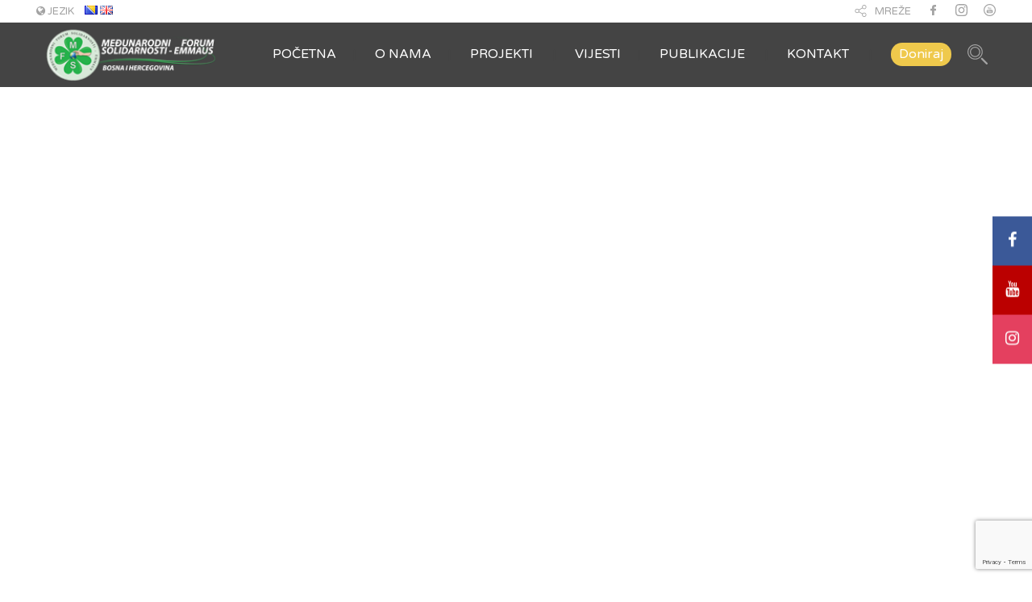

--- FILE ---
content_type: text/html; charset=UTF-8
request_url: https://mfs-emmaus.ba/
body_size: 33261
content:
<!DOCTYPE html>
<html lang="bs-BA">
<head>
 
    <meta charset="UTF-8"> 
    <meta name="author" content="">
    <meta name="viewport" content="width=device-width, initial-scale=1.0">
        	
<meta name='robots' content='index, follow, max-image-preview:large, max-snippet:-1, max-video-preview:-1' />
	<style>img:is([sizes="auto" i], [sizes^="auto," i]) { contain-intrinsic-size: 3000px 1500px }</style>
	<link rel="alternate" href="https://mfs-emmaus.ba/" hreflang="bs" />
<link rel="alternate" href="https://mfs-emmaus.ba/en/home-2/" hreflang="en" />

	<!-- This site is optimized with the Yoast SEO plugin v24.0 - https://yoast.com/wordpress/plugins/seo/ -->
	<title>- MFS-EMMAUS</title>
	<link rel="canonical" href="https://mfs-emmaus.ba/" />
	<meta property="og:locale" content="bs_BA" />
	<meta property="og:locale:alternate" content="en_GB" />
	<meta property="og:type" content="website" />
	<meta property="og:title" content="- MFS-EMMAUS" />
	<meta property="og:url" content="https://mfs-emmaus.ba/" />
	<meta property="og:site_name" content="MFS-EMMAUS" />
	<meta property="article:publisher" content="https://www.facebook.com/mfsemmaus1" />
	<meta property="article:modified_time" content="2025-10-09T12:10:47+00:00" />
	<meta name="twitter:card" content="summary_large_image" />
	<meta name="twitter:site" content="@MFSEmmaus" />
	<script type="application/ld+json" class="yoast-schema-graph">{"@context":"https://schema.org","@graph":[{"@type":"WebPage","@id":"https://mfs-emmaus.ba/","url":"https://mfs-emmaus.ba/","name":"- MFS-EMMAUS","isPartOf":{"@id":"https://mfs-emmaus.ba/#website"},"about":{"@id":"https://mfs-emmaus.ba/#organization"},"datePublished":"2017-04-10T11:00:45+00:00","dateModified":"2025-10-09T12:10:47+00:00","breadcrumb":{"@id":"https://mfs-emmaus.ba/#breadcrumb"},"inLanguage":"bs-BA","potentialAction":[{"@type":"ReadAction","target":["https://mfs-emmaus.ba/"]}]},{"@type":"BreadcrumbList","@id":"https://mfs-emmaus.ba/#breadcrumb","itemListElement":[{"@type":"ListItem","position":1,"name":"Home"}]},{"@type":"WebSite","@id":"https://mfs-emmaus.ba/#website","url":"https://mfs-emmaus.ba/","name":"MFS-EMMAUS","description":"Dobro se boljim vraća!","publisher":{"@id":"https://mfs-emmaus.ba/#organization"},"potentialAction":[{"@type":"SearchAction","target":{"@type":"EntryPoint","urlTemplate":"https://mfs-emmaus.ba/?s={search_term_string}"},"query-input":{"@type":"PropertyValueSpecification","valueRequired":true,"valueName":"search_term_string"}}],"inLanguage":"bs-BA"},{"@type":"Organization","@id":"https://mfs-emmaus.ba/#organization","name":"Humanitarna organizacija Međunarodni forum solidarnosti - EMMAUS","url":"https://mfs-emmaus.ba/","logo":{"@type":"ImageObject","inLanguage":"bs-BA","@id":"https://mfs-emmaus.ba/#/schema/logo/image/","url":"/wp-content/uploads/2018/11/Logo-MFS-Vector.png","contentUrl":"/wp-content/uploads/2018/11/Logo-MFS-Vector.png","width":600,"height":166,"caption":"Humanitarna organizacija Međunarodni forum solidarnosti - EMMAUS"},"image":{"@id":"https://mfs-emmaus.ba/#/schema/logo/image/"},"sameAs":["https://www.facebook.com/mfsemmaus1","https://x.com/MFSEmmaus"]}]}</script>
	<!-- / Yoast SEO plugin. -->


<link rel='dns-prefetch' href='//fonts.googleapis.com' />
<link rel='dns-prefetch' href='//stackpath.bootstrapcdn.com' />
<link rel="alternate" type="application/rss+xml" title="MFS-EMMAUS &raquo; novosti" href="https://mfs-emmaus.ba/feed/" />
<link rel="alternate" type="application/rss+xml" title="MFS-EMMAUS &raquo;  novosti o komentarima" href="https://mfs-emmaus.ba/comments/feed/" />
<script type="text/javascript">
/* <![CDATA[ */
window._wpemojiSettings = {"baseUrl":"https:\/\/s.w.org\/images\/core\/emoji\/15.0.3\/72x72\/","ext":".png","svgUrl":"https:\/\/s.w.org\/images\/core\/emoji\/15.0.3\/svg\/","svgExt":".svg","source":{"concatemoji":"https:\/\/mfs-emmaus.ba\/wp-includes\/js\/wp-emoji-release.min.js?ver=6.7.1"}};
/*! This file is auto-generated */
!function(i,n){var o,s,e;function c(e){try{var t={supportTests:e,timestamp:(new Date).valueOf()};sessionStorage.setItem(o,JSON.stringify(t))}catch(e){}}function p(e,t,n){e.clearRect(0,0,e.canvas.width,e.canvas.height),e.fillText(t,0,0);var t=new Uint32Array(e.getImageData(0,0,e.canvas.width,e.canvas.height).data),r=(e.clearRect(0,0,e.canvas.width,e.canvas.height),e.fillText(n,0,0),new Uint32Array(e.getImageData(0,0,e.canvas.width,e.canvas.height).data));return t.every(function(e,t){return e===r[t]})}function u(e,t,n){switch(t){case"flag":return n(e,"\ud83c\udff3\ufe0f\u200d\u26a7\ufe0f","\ud83c\udff3\ufe0f\u200b\u26a7\ufe0f")?!1:!n(e,"\ud83c\uddfa\ud83c\uddf3","\ud83c\uddfa\u200b\ud83c\uddf3")&&!n(e,"\ud83c\udff4\udb40\udc67\udb40\udc62\udb40\udc65\udb40\udc6e\udb40\udc67\udb40\udc7f","\ud83c\udff4\u200b\udb40\udc67\u200b\udb40\udc62\u200b\udb40\udc65\u200b\udb40\udc6e\u200b\udb40\udc67\u200b\udb40\udc7f");case"emoji":return!n(e,"\ud83d\udc26\u200d\u2b1b","\ud83d\udc26\u200b\u2b1b")}return!1}function f(e,t,n){var r="undefined"!=typeof WorkerGlobalScope&&self instanceof WorkerGlobalScope?new OffscreenCanvas(300,150):i.createElement("canvas"),a=r.getContext("2d",{willReadFrequently:!0}),o=(a.textBaseline="top",a.font="600 32px Arial",{});return e.forEach(function(e){o[e]=t(a,e,n)}),o}function t(e){var t=i.createElement("script");t.src=e,t.defer=!0,i.head.appendChild(t)}"undefined"!=typeof Promise&&(o="wpEmojiSettingsSupports",s=["flag","emoji"],n.supports={everything:!0,everythingExceptFlag:!0},e=new Promise(function(e){i.addEventListener("DOMContentLoaded",e,{once:!0})}),new Promise(function(t){var n=function(){try{var e=JSON.parse(sessionStorage.getItem(o));if("object"==typeof e&&"number"==typeof e.timestamp&&(new Date).valueOf()<e.timestamp+604800&&"object"==typeof e.supportTests)return e.supportTests}catch(e){}return null}();if(!n){if("undefined"!=typeof Worker&&"undefined"!=typeof OffscreenCanvas&&"undefined"!=typeof URL&&URL.createObjectURL&&"undefined"!=typeof Blob)try{var e="postMessage("+f.toString()+"("+[JSON.stringify(s),u.toString(),p.toString()].join(",")+"));",r=new Blob([e],{type:"text/javascript"}),a=new Worker(URL.createObjectURL(r),{name:"wpTestEmojiSupports"});return void(a.onmessage=function(e){c(n=e.data),a.terminate(),t(n)})}catch(e){}c(n=f(s,u,p))}t(n)}).then(function(e){for(var t in e)n.supports[t]=e[t],n.supports.everything=n.supports.everything&&n.supports[t],"flag"!==t&&(n.supports.everythingExceptFlag=n.supports.everythingExceptFlag&&n.supports[t]);n.supports.everythingExceptFlag=n.supports.everythingExceptFlag&&!n.supports.flag,n.DOMReady=!1,n.readyCallback=function(){n.DOMReady=!0}}).then(function(){return e}).then(function(){var e;n.supports.everything||(n.readyCallback(),(e=n.source||{}).concatemoji?t(e.concatemoji):e.wpemoji&&e.twemoji&&(t(e.twemoji),t(e.wpemoji)))}))}((window,document),window._wpemojiSettings);
/* ]]> */
</script>
<link rel='stylesheet' id='twb-open-sans-css' href='https://fonts.googleapis.com/css?family=Open+Sans%3A300%2C400%2C500%2C600%2C700%2C800&#038;display=swap&#038;ver=6.7.1' type='text/css' media='all' />
<link rel='stylesheet' id='twbbwg-global-css' href='/wp-content/plugins/photo-gallery/booster/assets/css/global.css?ver=1.0.0' type='text/css' media='all' />
<style id='wp-emoji-styles-inline-css' type='text/css'>

	img.wp-smiley, img.emoji {
		display: inline !important;
		border: none !important;
		box-shadow: none !important;
		height: 1em !important;
		width: 1em !important;
		margin: 0 0.07em !important;
		vertical-align: -0.1em !important;
		background: none !important;
		padding: 0 !important;
	}
</style>
<link rel='stylesheet' id='wp-block-library-css' href='https://mfs-emmaus.ba/wp-includes/css/dist/block-library/style.min.css?ver=6.7.1' type='text/css' media='all' />
<style id='depicter-slider-style-inline-css' type='text/css'>
/*!***************************************************************************************************************************************************************************************************************************************!*\
  !*** css ./node_modules/css-loader/dist/cjs.js??ruleSet[1].rules[3].use[1]!./node_modules/postcss-loader/dist/cjs.js??ruleSet[1].rules[3].use[2]!./node_modules/sass-loader/dist/cjs.js??ruleSet[1].rules[3].use[3]!./src/style.scss ***!
  \***************************************************************************************************************************************************************************************************************************************/
/**
 * The following styles get applied both on the front of your site
 * and in the editor.
 *
 * Replace them with your own styles or remove the file completely.
 */
.wp-block-create-block-depicter {
  background-color: #21759b;
  color: #fff;
  padding: 2px;
}

/*# sourceMappingURL=style-index.css.map*/
</style>
<style id='classic-theme-styles-inline-css' type='text/css'>
/*! This file is auto-generated */
.wp-block-button__link{color:#fff;background-color:#32373c;border-radius:9999px;box-shadow:none;text-decoration:none;padding:calc(.667em + 2px) calc(1.333em + 2px);font-size:1.125em}.wp-block-file__button{background:#32373c;color:#fff;text-decoration:none}
</style>
<style id='global-styles-inline-css' type='text/css'>
:root{--wp--preset--aspect-ratio--square: 1;--wp--preset--aspect-ratio--4-3: 4/3;--wp--preset--aspect-ratio--3-4: 3/4;--wp--preset--aspect-ratio--3-2: 3/2;--wp--preset--aspect-ratio--2-3: 2/3;--wp--preset--aspect-ratio--16-9: 16/9;--wp--preset--aspect-ratio--9-16: 9/16;--wp--preset--color--black: #000000;--wp--preset--color--cyan-bluish-gray: #abb8c3;--wp--preset--color--white: #ffffff;--wp--preset--color--pale-pink: #f78da7;--wp--preset--color--vivid-red: #cf2e2e;--wp--preset--color--luminous-vivid-orange: #ff6900;--wp--preset--color--luminous-vivid-amber: #fcb900;--wp--preset--color--light-green-cyan: #7bdcb5;--wp--preset--color--vivid-green-cyan: #00d084;--wp--preset--color--pale-cyan-blue: #8ed1fc;--wp--preset--color--vivid-cyan-blue: #0693e3;--wp--preset--color--vivid-purple: #9b51e0;--wp--preset--gradient--vivid-cyan-blue-to-vivid-purple: linear-gradient(135deg,rgba(6,147,227,1) 0%,rgb(155,81,224) 100%);--wp--preset--gradient--light-green-cyan-to-vivid-green-cyan: linear-gradient(135deg,rgb(122,220,180) 0%,rgb(0,208,130) 100%);--wp--preset--gradient--luminous-vivid-amber-to-luminous-vivid-orange: linear-gradient(135deg,rgba(252,185,0,1) 0%,rgba(255,105,0,1) 100%);--wp--preset--gradient--luminous-vivid-orange-to-vivid-red: linear-gradient(135deg,rgba(255,105,0,1) 0%,rgb(207,46,46) 100%);--wp--preset--gradient--very-light-gray-to-cyan-bluish-gray: linear-gradient(135deg,rgb(238,238,238) 0%,rgb(169,184,195) 100%);--wp--preset--gradient--cool-to-warm-spectrum: linear-gradient(135deg,rgb(74,234,220) 0%,rgb(151,120,209) 20%,rgb(207,42,186) 40%,rgb(238,44,130) 60%,rgb(251,105,98) 80%,rgb(254,248,76) 100%);--wp--preset--gradient--blush-light-purple: linear-gradient(135deg,rgb(255,206,236) 0%,rgb(152,150,240) 100%);--wp--preset--gradient--blush-bordeaux: linear-gradient(135deg,rgb(254,205,165) 0%,rgb(254,45,45) 50%,rgb(107,0,62) 100%);--wp--preset--gradient--luminous-dusk: linear-gradient(135deg,rgb(255,203,112) 0%,rgb(199,81,192) 50%,rgb(65,88,208) 100%);--wp--preset--gradient--pale-ocean: linear-gradient(135deg,rgb(255,245,203) 0%,rgb(182,227,212) 50%,rgb(51,167,181) 100%);--wp--preset--gradient--electric-grass: linear-gradient(135deg,rgb(202,248,128) 0%,rgb(113,206,126) 100%);--wp--preset--gradient--midnight: linear-gradient(135deg,rgb(2,3,129) 0%,rgb(40,116,252) 100%);--wp--preset--font-size--small: 13px;--wp--preset--font-size--medium: 20px;--wp--preset--font-size--large: 36px;--wp--preset--font-size--x-large: 42px;--wp--preset--spacing--20: 0.44rem;--wp--preset--spacing--30: 0.67rem;--wp--preset--spacing--40: 1rem;--wp--preset--spacing--50: 1.5rem;--wp--preset--spacing--60: 2.25rem;--wp--preset--spacing--70: 3.38rem;--wp--preset--spacing--80: 5.06rem;--wp--preset--shadow--natural: 6px 6px 9px rgba(0, 0, 0, 0.2);--wp--preset--shadow--deep: 12px 12px 50px rgba(0, 0, 0, 0.4);--wp--preset--shadow--sharp: 6px 6px 0px rgba(0, 0, 0, 0.2);--wp--preset--shadow--outlined: 6px 6px 0px -3px rgba(255, 255, 255, 1), 6px 6px rgba(0, 0, 0, 1);--wp--preset--shadow--crisp: 6px 6px 0px rgba(0, 0, 0, 1);}:where(.is-layout-flex){gap: 0.5em;}:where(.is-layout-grid){gap: 0.5em;}body .is-layout-flex{display: flex;}.is-layout-flex{flex-wrap: wrap;align-items: center;}.is-layout-flex > :is(*, div){margin: 0;}body .is-layout-grid{display: grid;}.is-layout-grid > :is(*, div){margin: 0;}:where(.wp-block-columns.is-layout-flex){gap: 2em;}:where(.wp-block-columns.is-layout-grid){gap: 2em;}:where(.wp-block-post-template.is-layout-flex){gap: 1.25em;}:where(.wp-block-post-template.is-layout-grid){gap: 1.25em;}.has-black-color{color: var(--wp--preset--color--black) !important;}.has-cyan-bluish-gray-color{color: var(--wp--preset--color--cyan-bluish-gray) !important;}.has-white-color{color: var(--wp--preset--color--white) !important;}.has-pale-pink-color{color: var(--wp--preset--color--pale-pink) !important;}.has-vivid-red-color{color: var(--wp--preset--color--vivid-red) !important;}.has-luminous-vivid-orange-color{color: var(--wp--preset--color--luminous-vivid-orange) !important;}.has-luminous-vivid-amber-color{color: var(--wp--preset--color--luminous-vivid-amber) !important;}.has-light-green-cyan-color{color: var(--wp--preset--color--light-green-cyan) !important;}.has-vivid-green-cyan-color{color: var(--wp--preset--color--vivid-green-cyan) !important;}.has-pale-cyan-blue-color{color: var(--wp--preset--color--pale-cyan-blue) !important;}.has-vivid-cyan-blue-color{color: var(--wp--preset--color--vivid-cyan-blue) !important;}.has-vivid-purple-color{color: var(--wp--preset--color--vivid-purple) !important;}.has-black-background-color{background-color: var(--wp--preset--color--black) !important;}.has-cyan-bluish-gray-background-color{background-color: var(--wp--preset--color--cyan-bluish-gray) !important;}.has-white-background-color{background-color: var(--wp--preset--color--white) !important;}.has-pale-pink-background-color{background-color: var(--wp--preset--color--pale-pink) !important;}.has-vivid-red-background-color{background-color: var(--wp--preset--color--vivid-red) !important;}.has-luminous-vivid-orange-background-color{background-color: var(--wp--preset--color--luminous-vivid-orange) !important;}.has-luminous-vivid-amber-background-color{background-color: var(--wp--preset--color--luminous-vivid-amber) !important;}.has-light-green-cyan-background-color{background-color: var(--wp--preset--color--light-green-cyan) !important;}.has-vivid-green-cyan-background-color{background-color: var(--wp--preset--color--vivid-green-cyan) !important;}.has-pale-cyan-blue-background-color{background-color: var(--wp--preset--color--pale-cyan-blue) !important;}.has-vivid-cyan-blue-background-color{background-color: var(--wp--preset--color--vivid-cyan-blue) !important;}.has-vivid-purple-background-color{background-color: var(--wp--preset--color--vivid-purple) !important;}.has-black-border-color{border-color: var(--wp--preset--color--black) !important;}.has-cyan-bluish-gray-border-color{border-color: var(--wp--preset--color--cyan-bluish-gray) !important;}.has-white-border-color{border-color: var(--wp--preset--color--white) !important;}.has-pale-pink-border-color{border-color: var(--wp--preset--color--pale-pink) !important;}.has-vivid-red-border-color{border-color: var(--wp--preset--color--vivid-red) !important;}.has-luminous-vivid-orange-border-color{border-color: var(--wp--preset--color--luminous-vivid-orange) !important;}.has-luminous-vivid-amber-border-color{border-color: var(--wp--preset--color--luminous-vivid-amber) !important;}.has-light-green-cyan-border-color{border-color: var(--wp--preset--color--light-green-cyan) !important;}.has-vivid-green-cyan-border-color{border-color: var(--wp--preset--color--vivid-green-cyan) !important;}.has-pale-cyan-blue-border-color{border-color: var(--wp--preset--color--pale-cyan-blue) !important;}.has-vivid-cyan-blue-border-color{border-color: var(--wp--preset--color--vivid-cyan-blue) !important;}.has-vivid-purple-border-color{border-color: var(--wp--preset--color--vivid-purple) !important;}.has-vivid-cyan-blue-to-vivid-purple-gradient-background{background: var(--wp--preset--gradient--vivid-cyan-blue-to-vivid-purple) !important;}.has-light-green-cyan-to-vivid-green-cyan-gradient-background{background: var(--wp--preset--gradient--light-green-cyan-to-vivid-green-cyan) !important;}.has-luminous-vivid-amber-to-luminous-vivid-orange-gradient-background{background: var(--wp--preset--gradient--luminous-vivid-amber-to-luminous-vivid-orange) !important;}.has-luminous-vivid-orange-to-vivid-red-gradient-background{background: var(--wp--preset--gradient--luminous-vivid-orange-to-vivid-red) !important;}.has-very-light-gray-to-cyan-bluish-gray-gradient-background{background: var(--wp--preset--gradient--very-light-gray-to-cyan-bluish-gray) !important;}.has-cool-to-warm-spectrum-gradient-background{background: var(--wp--preset--gradient--cool-to-warm-spectrum) !important;}.has-blush-light-purple-gradient-background{background: var(--wp--preset--gradient--blush-light-purple) !important;}.has-blush-bordeaux-gradient-background{background: var(--wp--preset--gradient--blush-bordeaux) !important;}.has-luminous-dusk-gradient-background{background: var(--wp--preset--gradient--luminous-dusk) !important;}.has-pale-ocean-gradient-background{background: var(--wp--preset--gradient--pale-ocean) !important;}.has-electric-grass-gradient-background{background: var(--wp--preset--gradient--electric-grass) !important;}.has-midnight-gradient-background{background: var(--wp--preset--gradient--midnight) !important;}.has-small-font-size{font-size: var(--wp--preset--font-size--small) !important;}.has-medium-font-size{font-size: var(--wp--preset--font-size--medium) !important;}.has-large-font-size{font-size: var(--wp--preset--font-size--large) !important;}.has-x-large-font-size{font-size: var(--wp--preset--font-size--x-large) !important;}
:where(.wp-block-post-template.is-layout-flex){gap: 1.25em;}:where(.wp-block-post-template.is-layout-grid){gap: 1.25em;}
:where(.wp-block-columns.is-layout-flex){gap: 2em;}:where(.wp-block-columns.is-layout-grid){gap: 2em;}
:root :where(.wp-block-pullquote){font-size: 1.5em;line-height: 1.6;}
</style>
<link rel='stylesheet' id='contact-form-7-css' href='/wp-content/plugins/contact-form-7/includes/css/styles.css?ver=5.8.4' type='text/css' media='all' />
<link rel='stylesheet' id='depicter-front-pre-css' href='/wp-content/plugins/depicter/resources/styles/player/depicter-pre.css?ver=1745214225' type='text/css' media='all' />
<link rel="preload" as="style" onload="this.rel='stylesheet';this.onload=null" id='depicter--front-common-css' href='/wp-content/plugins/depicter/resources/styles/player/depicter.css?ver=1745214225' type='text/css' media='all' />
<link rel='stylesheet' id='depicter-1-google-font-css' href='https://fonts.googleapis.com/css?family=Montserrat%3A400&#038;display=swap&#038;ver=6.7.1' type='text/css' media='all' />
<link rel="preload" as="style" onload="this.rel='stylesheet';this.onload=null" id='depicter--1-custom-css' href='/wp-content/uploads/depicter/css/1.css?ver=1768392680' type='text/css' media='all' />
<link rel='stylesheet' id='nd_options_style-css' href='/wp-content/plugins/nd-shortcodes/css/style.css?ver=6.7.1' type='text/css' media='all' />
<link rel='stylesheet' id='nd_options_font_family_h-css' href='https://fonts.googleapis.com/css?family=Varela+Round&#038;ver=6.7.1' type='text/css' media='all' />
<link rel='stylesheet' id='nd_options_font_family_p-css' href='https://fonts.googleapis.com/css?family=Varela+Round&#038;ver=6.7.1' type='text/css' media='all' />
<link rel='stylesheet' id='nd_options_font_family_third-css' href='https://fonts.googleapis.com/css?family=Varela+Round&#038;ver=6.7.1' type='text/css' media='all' />
<link rel='stylesheet' id='bwg_fonts-css' href='/wp-content/plugins/photo-gallery/css/bwg-fonts/fonts.css?ver=0.0.1' type='text/css' media='all' />
<link rel='stylesheet' id='sumoselect-css' href='/wp-content/plugins/photo-gallery/css/sumoselect.min.css?ver=3.4.6' type='text/css' media='all' />
<link rel='stylesheet' id='mCustomScrollbar-css' href='/wp-content/plugins/photo-gallery/css/jquery.mCustomScrollbar.min.css?ver=3.1.5' type='text/css' media='all' />
<link rel='stylesheet' id='bwg_googlefonts-css' href='https://fonts.googleapis.com/css?family=Ubuntu&#038;subset=greek,latin,greek-ext,vietnamese,cyrillic-ext,latin-ext,cyrillic' type='text/css' media='all' />
<link rel='stylesheet' id='bwg_frontend-css' href='/wp-content/plugins/photo-gallery/css/styles.min.css?ver=1.8.31' type='text/css' media='all' />
<link rel='stylesheet' id='rs-plugin-settings-css' href='https://mfs-emmaus.ba/wp-content/plugins/revslider/public/assets/css/settings.css?ver=5.4.7.1' type='text/css' media='all' />
<style id='rs-plugin-settings-inline-css' type='text/css'>
#rs-demo-id {}
</style>
<link rel='stylesheet' id='give-styles-css' href='/wp-content/plugins/give/assets/dist/css/give.css?ver=3.19.0' type='text/css' media='all' />
<link rel='stylesheet' id='give-donation-summary-style-frontend-css' href='/wp-content/plugins/give/assets/dist/css/give-donation-summary.css?ver=3.19.0' type='text/css' media='all' />
<link rel='stylesheet' id='nicdark-style-css' href='/wp-content/themes/charityfoundation/style.css?ver=6.7.1' type='text/css' media='all' />
<link rel='stylesheet' id='nicdark-fonts-css' href='//fonts.googleapis.com/css?family=Poppins%3A300%2C400%2C700&#038;ver=1.0.0' type='text/css' media='all' />
<link rel='stylesheet' id='projekti-css' href='/wp-content/themes/charityfoundation/style-projekti.css?ver=6.7.1' type='text/css' media='all' />
<link rel='stylesheet' id='style-name1-css' href='https://stackpath.bootstrapcdn.com/font-awesome/4.7.0/css/font-awesome.min.css?ver=6.7.1' type='text/css' media='all' />
<link rel='stylesheet' id='dearpdf-style-css' href='/wp-content/plugins/dearpdf-lite/assets/css/dearpdf.min.css?ver=2.0.38' type='text/css' media='all' />
<link rel='stylesheet' id='js_composer_front-css' href='/wp-content/uploads/js_composer/js_composer_front_custom.css?ver=7.2' type='text/css' media='all' />
<script type="text/javascript" src="https://mfs-emmaus.ba/wp-includes/js/jquery/jquery.min.js?ver=3.7.1" id="jquery-core-js"></script>
<script type="text/javascript" src="https://mfs-emmaus.ba/wp-includes/js/jquery/jquery-migrate.min.js?ver=3.4.1" id="jquery-migrate-js"></script>
<script type="text/javascript" src="/wp-content/plugins/photo-gallery/booster/assets/js/circle-progress.js?ver=1.2.2" id="twbbwg-circle-js"></script>
<script type="text/javascript" id="twbbwg-global-js-extra">
/* <![CDATA[ */
var twb = {"nonce":"ae28567ae1","ajax_url":"https:\/\/mfs-emmaus.ba\/wp-admin\/admin-ajax.php","plugin_url":"\/wp-content\/plugins\/photo-gallery\/booster","href":"https:\/\/mfs-emmaus.ba\/wp-admin\/admin.php?page=twbbwg_photo-gallery"};
var twb = {"nonce":"ae28567ae1","ajax_url":"https:\/\/mfs-emmaus.ba\/wp-admin\/admin-ajax.php","plugin_url":"\/wp-content\/plugins\/photo-gallery\/booster","href":"https:\/\/mfs-emmaus.ba\/wp-admin\/admin.php?page=twbbwg_photo-gallery"};
/* ]]> */
</script>
<script type="text/javascript" src="/wp-content/plugins/photo-gallery/booster/assets/js/global.js?ver=1.0.0" id="twbbwg-global-js"></script>
<script type="text/javascript" src="/wp-content/plugins/flowpaper-lite-pdf-flipbook/assets/lity/lity.min.js" id="lity-js-js"></script>
<script type="text/javascript" src="/wp-content/plugins/photo-gallery/js/jquery.sumoselect.min.js?ver=3.4.6" id="sumoselect-js"></script>
<script type="text/javascript" src="/wp-content/plugins/photo-gallery/js/tocca.min.js?ver=2.0.9" id="bwg_mobile-js"></script>
<script type="text/javascript" src="/wp-content/plugins/photo-gallery/js/jquery.mCustomScrollbar.concat.min.js?ver=3.1.5" id="mCustomScrollbar-js"></script>
<script type="text/javascript" src="/wp-content/plugins/photo-gallery/js/jquery.fullscreen.min.js?ver=0.6.0" id="jquery-fullscreen-js"></script>
<script type="text/javascript" id="bwg_frontend-js-extra">
/* <![CDATA[ */
var bwg_objectsL10n = {"bwg_field_required":"field is required.","bwg_mail_validation":"This is not a valid email address.","bwg_search_result":"There are no images matching your search.","bwg_select_tag":"Select Tag","bwg_order_by":"Order By","bwg_search":"Search","bwg_show_ecommerce":"Show Ecommerce","bwg_hide_ecommerce":"Hide Ecommerce","bwg_show_comments":"Show Comments","bwg_hide_comments":"Hide Comments","bwg_restore":"Restore","bwg_maximize":"Maximize","bwg_fullscreen":"Fullscreen","bwg_exit_fullscreen":"Exit Fullscreen","bwg_search_tag":"SEARCH...","bwg_tag_no_match":"No tags found","bwg_all_tags_selected":"All tags selected","bwg_tags_selected":"tags selected","play":"Play","pause":"Pause","is_pro":"","bwg_play":"Play","bwg_pause":"Pause","bwg_hide_info":"Hide info","bwg_show_info":"Show info","bwg_hide_rating":"Hide rating","bwg_show_rating":"Show rating","ok":"Ok","cancel":"Cancel","select_all":"Select all","lazy_load":"0","lazy_loader":"\/wp-content\/plugins\/photo-gallery\/images\/ajax_loader.png","front_ajax":"0","bwg_tag_see_all":"see all tags","bwg_tag_see_less":"see less tags"};
/* ]]> */
</script>
<script type="text/javascript" src="/wp-content/plugins/photo-gallery/js/scripts.min.js?ver=1.8.31" id="bwg_frontend-js"></script>
<script type="text/javascript" src="https://mfs-emmaus.ba/wp-content/plugins/revslider/public/assets/js/jquery.themepunch.tools.min.js?ver=5.4.7.1&#039; defer=&#039;defer" id="tp-tools-js"></script>
<script type="text/javascript" src="https://mfs-emmaus.ba/wp-content/plugins/revslider/public/assets/js/jquery.themepunch.revolution.min.js?ver=5.4.7.1&#039; defer=&#039;defer" id="revmin-js"></script>
<script type="text/javascript" src="https://mfs-emmaus.ba/wp-content/plugins/revslider/public/assets/js/extensions/revolution.extension.actions.min.js?ver=5.4.7.1" id="revmin-actions-js"></script>
<script type="text/javascript" src="https://mfs-emmaus.ba/wp-content/plugins/revslider/public/assets/js/extensions/revolution.extension.carousel.min.js?ver=5.4.7.1" id="revmin-carousel-js"></script>
<script type="text/javascript" src="https://mfs-emmaus.ba/wp-content/plugins/revslider/public/assets/js/extensions/revolution.extension.kenburn.min.js?ver=5.4.7.1" id="revmin-kenburn-js"></script>
<script type="text/javascript" src="https://mfs-emmaus.ba/wp-content/plugins/revslider/public/assets/js/extensions/revolution.extension.layeranimation.min.js?ver=5.4.7.1" id="revmin-layeranimation-js"></script>
<script type="text/javascript" src="https://mfs-emmaus.ba/wp-content/plugins/revslider/public/assets/js/extensions/revolution.extension.migration.min.js?ver=5.4.7.1" id="revmin-migration-js"></script>
<script type="text/javascript" src="https://mfs-emmaus.ba/wp-content/plugins/revslider/public/assets/js/extensions/revolution.extension.navigation.min.js?ver=5.4.7.1" id="revmin-navigation-js"></script>
<script type="text/javascript" src="https://mfs-emmaus.ba/wp-content/plugins/revslider/public/assets/js/extensions/revolution.extension.parallax.min.js?ver=5.4.7.1" id="revmin-parallax-js"></script>
<script type="text/javascript" src="https://mfs-emmaus.ba/wp-content/plugins/revslider/public/assets/js/extensions/revolution.extension.slideanims.min.js?ver=5.4.7.1" id="revmin-slideanims-js"></script>
<script type="text/javascript" src="https://mfs-emmaus.ba/wp-content/plugins/revslider/public/assets/js/extensions/revolution.extension.video.min.js?ver=5.4.7.1" id="revmin-video-js"></script>
<script type="text/javascript" src="https://mfs-emmaus.ba/wp-includes/js/dist/hooks.min.js?ver=4d63a3d491d11ffd8ac6" id="wp-hooks-js"></script>
<script type="text/javascript" src="https://mfs-emmaus.ba/wp-includes/js/dist/i18n.min.js?ver=5e580eb46a90c2b997e6" id="wp-i18n-js"></script>
<script type="text/javascript" id="wp-i18n-js-after">
/* <![CDATA[ */
wp.i18n.setLocaleData( { 'text direction\u0004ltr': [ 'ltr' ] } );
/* ]]> */
</script>
<script type="text/javascript" id="give-js-extra">
/* <![CDATA[ */
var give_global_vars = {"ajaxurl":"https:\/\/mfs-emmaus.ba\/wp-admin\/admin-ajax.php","checkout_nonce":"098b73ee11","currency":"EUR","currency_sign":"\u20ac","currency_pos":"after","thousands_separator":".","decimal_separator":",","no_gateway":"Please select a payment method.","bad_minimum":"The minimum custom donation amount for this form is","bad_maximum":"The maximum custom donation amount for this form is","general_loading":"Loading...","purchase_loading":"Please Wait...","textForOverlayScreen":"<h3>Processing...<\/h3><p>This will only take a second!<\/p>","number_decimals":"2","is_test_mode":"","give_version":"3.19.0","magnific_options":{"main_class":"give-modal","close_on_bg_click":false},"form_translation":{"payment-mode":"Please select payment mode.","give_first":"Please enter your first name.","give_last":"Please enter your last name.","give_email":"Please enter a valid email address.","give_user_login":"Invalid email address or username.","give_user_pass":"Enter a password.","give_user_pass_confirm":"Enter the password confirmation.","give_agree_to_terms":"You must agree to the terms and conditions."},"confirm_email_sent_message":"Please check your email and click on the link to access your complete donation history.","ajax_vars":{"ajaxurl":"https:\/\/mfs-emmaus.ba\/wp-admin\/admin-ajax.php","ajaxNonce":"73c872ab4d","loading":"Loading","select_option":"Please select an option","default_gateway":"paypal","permalinks":"1","number_decimals":2},"cookie_hash":"bd69102237692f668c37433fa69d188b","session_nonce_cookie_name":"wp-give_session_reset_nonce_bd69102237692f668c37433fa69d188b","session_cookie_name":"wp-give_session_bd69102237692f668c37433fa69d188b","delete_session_nonce_cookie":"0"};
var giveApiSettings = {"root":"https:\/\/mfs-emmaus.ba\/wp-json\/give-api\/v2\/","rest_base":"give-api\/v2"};
/* ]]> */
</script>
<script type="text/javascript" src="/wp-content/plugins/give/assets/dist/js/give.js?ver=551bf44de7d34e92" id="give-js"></script>
<script></script><link rel="https://api.w.org/" href="https://mfs-emmaus.ba/wp-json/" /><link rel="alternate" title="JSON" type="application/json" href="https://mfs-emmaus.ba/wp-json/wp/v2/pages/6" /><link rel="EditURI" type="application/rsd+xml" title="RSD" href="https://mfs-emmaus.ba/xmlrpc.php?rsd" />
<meta name="generator" content="WordPress 6.7.1" />
<link rel='shortlink' href='https://mfs-emmaus.ba/' />
<link rel="alternate" title="oEmbed (JSON)" type="application/json+oembed" href="https://mfs-emmaus.ba/wp-json/oembed/1.0/embed?url=https%3A%2F%2Fmfs-emmaus.ba%2F" />
<link rel="alternate" title="oEmbed (XML)" type="text/xml+oembed" href="https://mfs-emmaus.ba/wp-json/oembed/1.0/embed?url=https%3A%2F%2Fmfs-emmaus.ba%2F&#038;format=xml" />

	
    <style type="text/css">

    	/*START FONTS FAMILY*/
    	.nd_options_customizer_fonts .nd_options_first_font,
    	.nd_options_customizer_fonts h1,
    	.nd_options_customizer_fonts h2,
    	.nd_options_customizer_fonts h3,
    	.nd_options_customizer_fonts h4,
    	.nd_options_customizer_fonts h5,
    	.nd_options_customizer_fonts h6
    	{ font-family: 'Varela Round', sans-serif; }

    	.nd_options_customizer_fonts,
    	.nd_options_customizer_fonts .nd_options_second_font,
    	.nd_options_customizer_fonts p,
    	.nd_options_customizer_fonts a,
    	.nd_options_customizer_fonts select,
    	.nd_options_customizer_fonts textarea,
    	.nd_options_customizer_fonts label,
    	.nd_options_customizer_fonts input,
    	#start_nicdark_framework
    	{ font-family: 'Varela Round', sans-serif; }

    	.nd_options_customizer_fonts .nd_options_second_font_important
    	{ font-family: 'Varela Round', sans-serif !important; }

    	.nd_options_customizer_fonts .nd_options_third_font
    	{ font-family: 'Varela Round', sans-serif; }


    	/*START FONTS COLOR*/
    	.nd_options_customizer_fonts .nd_options_color_greydark,
    	.nd_options_customizer_fonts h1,
    	.nd_options_customizer_fonts h2,
    	.nd_options_customizer_fonts h3,
    	.nd_options_customizer_fonts h4,
    	.nd_options_customizer_fonts h5,
    	.nd_options_customizer_fonts h6
    	{ color: #727475; }
    	.nd_options_customizer_fonts .nd_options_color_greydark_important
    	{ color: #727475 !important; }

    	/*PLACEHOLDER*/
    	.nd_options_customizer_fonts .nd_options_placeholder_color_greydark_important::-webkit-input-placeholder { color: #727475 !important; }
		.nd_options_customizer_fonts .nd_options_placeholder_color_greydark_important::-moz-placeholder { color: #727475 !important; }
		.nd_options_customizer_fonts .nd_options_placeholder_color_greydark_important:-ms-input-placeholder { color: #727475 !important; }
		.nd_options_customizer_fonts .nd_options_placeholder_color_greydark_important:-moz-placeholder { color: #727475 !important; }

    	.nd_options_customizer_fonts,
    	.nd_options_customizer_fonts .nd_options_color_grey,
    	.nd_options_customizer_fonts p,
    	.nd_options_customizer_fonts a,
    	.nd_options_customizer_fonts select,
    	.nd_options_customizer_fonts textarea,
    	.nd_options_customizer_fonts label,
    	.nd_options_customizer_fonts input
    	{ color: #a3a3a3; }

    	.nd_options_color_grey_important { color: #a3a3a3 !important; }


    	/*compatibility with plugin Learning*/
    	#nd_learning_calendar_single_course .ui-datepicker-title {
    		font-family: 'Varela Round', sans-serif;
    		color: #727475;	
    	}
    	#nd_learning_calendar_single_course .ui-datepicker-calendar th {
    		color: #727475;	
    	}
       
    </style>
    


	
    <style type="text/css">

    	/*START FORMS STYLES*/
    	.nd_options_customizer_forms span.wpcf7-not-valid-tip,
    	.nd_options_customizer_forms .wpcf7-response-output.wpcf7-validation-errors,
    	.wpcf7-response-output
    	{ 
    		background-color: #d55342; 
    		border-width: 0px !important;
    		border-color: #ffffff !important;
    		border-radius: 0px;
    		border-style: solid;
    		padding: 10px !important;
    		color: #ffffff;
    		margin: 10px 0px 10px 0px !important;
    		font-size: 13px;
    		line-height: 20px;
    	}
    	.nd_options_customizer_forms .wpcf7-response-output.wpcf7-mail-sent-ok
    	{ 
    		background-color: #00baa3; 
    		border-width: 0px;
    		border-color: #ffffff;
    		border-radius: 0px;
    		border-style: solid;
    		padding: 10px;
    		color: #ffffff;
    		margin: 0px;
    		margin-top: 10px;
    		font-size: 13px;
    		line-height: 20px;
    	}


    	/*new compatibility*/
    	.nd_options_customizer_forms .wpcf7 form.sent .wpcf7-response-output {
    		background-color: #00baa3; 
    		border-width: 0px;
    		border-color: #ffffff;
    		border-radius: 0px;
    		border-style: solid;
    		padding: 10px;
    		color: #ffffff;
    		margin: 0px;
    		margin-top: 10px;
    		font-size: 13px;
    		line-height: 20px;
    	}



       
    </style>
    


	
    <style type="text/css">

    	/*START FORMS STYLES*/
    	.nd_options_customizer_forms input[type="text"],
    	.nd_options_customizer_forms input[type="email"],
    	.nd_options_customizer_forms input[type="url"],
    	.nd_options_customizer_forms input[type="tel"],
    	.nd_options_customizer_forms input[type="number"],
    	.nd_options_customizer_forms input[type="date"],
    	.nd_options_customizer_forms input[type="file"],
    	.nd_options_customizer_forms input[type="password"],
    	.nd_options_customizer_forms select,
    	.nd_options_customizer_forms textarea,
    	.StripeElement

    	{ 
    		background-color: #f9f9f9; 
    		border-width: 1px;
    		border-color: #f1f1f1;
    		border-radius: 0px;
    		border-style: solid;
    		padding: 15px 20px;
    		-webkit-appearance: none;
    		color: #a3a3a3 !important;

    		    	}


    	.nd_options_customizer_forms input[type="text"]::-webkit-input-placeholder,
    	.nd_options_customizer_forms input[type="email"]::-webkit-input-placeholder,
    	.nd_options_customizer_forms input[type="url"]::-webkit-input-placeholder, 
    	.nd_options_customizer_forms input[type="tel"]::-webkit-input-placeholder ,
    	.nd_options_customizer_forms input[type="password"]::-webkit-input-placeholder ,
    	.nd_options_customizer_forms input[type="number"]::-webkit-input-placeholder,
    	.nd_options_customizer_forms textarea::-webkit-input-placeholder  {
    		color: #a3a3a3 !important;	
    	}


    	.nd_options_customizer_forms select {
    		cursor: pointer;
    	}

    	.nd_options_customizer_forms select option {
    		padding: 15px 20px;	
    	}

       
    </style>
    


	
    <style type="text/css">

    	/*START FORMS STYLES*/
    	.nd_options_customizer_forms input[type="submit"],
    	.nd_options_customizer_forms button[type="submit"],
    	.give-btn.give-btn-modal
    	{ 
    		background-color: #00baa3; 
    		border-width: 0px;
    		border-color: #00baa3;
    		border-radius: 30px;
    		border-style: solid;
    		padding: 10px 20px;
    		-webkit-appearance: none;
    		color: #ffffff;
    		cursor: pointer;
    		font-family: 'Varela Round', sans-serif;

    	}

       
    </style>
    


	<style type="text/css">

		.nd_options_cursor_default_a > a { cursor: default; }
		.nd_options_customizer_labels_color_new { background-color: #efc94c; }
		
		/*hot*/
		.nd_options_navigation_type .menu li.nd_options_hot_label > a:after,
		#nd_options_header_5 .menu li.nd_options_hot_label > a:after,
		#nd_options_header_6 .menu li.nd_options_hot_label > a:after { content: "HOT"; float: right; background-color: #d55342; border-radius: 3px; color: #fff; font-size: 10px; line-height: 10px; padding: 3px 5px; }
		
		/*best*/
		.nd_options_navigation_type .menu li.nd_options_best_label > a:after,
		#nd_options_header_5 .menu li.nd_options_best_label > a:after,
		#nd_options_header_6 .menu li.nd_options_best_label > a:after { content: "BEST"; float: right; background-color: #00baa3; border-radius: 3px; color: #fff; font-size: 10px; line-height: 10px; padding: 3px 5px; }
		
		/*new*/
		.nd_options_navigation_type .menu li.nd_options_new_label > a:after,
		#nd_options_header_5 .menu li.nd_options_new_label > a:after,
		#nd_options_header_6 .menu li.nd_options_new_label > a:after { content: "NEW"; float: right; background-color: #efc94c; border-radius: 3px; color: #fff; font-size: 10px; line-height: 10px; padding: 3px 5px; }
		
		/*slide*/
		.nd_options_navigation_type .menu li.nd_options_slide_label > a:after,
		#nd_options_header_5 .menu li.nd_options_slide_label > a:after,
		#nd_options_header_6 .menu li.nd_options_slide_label > a:after { content: "SLIDE"; float: right; background-color: #d55342; border-radius: 3px; color: #fff; font-size: 10px; line-height: 10px; padding: 3px 5px; }

		/*demo*/
		.nd_options_navigation_type .menu li.nd_options_demo_label > a:after,
		#nd_options_header_5 .menu li.nd_options_demo_label > a:after,
		#nd_options_header_6 .menu li.nd_options_demo_label > a:after { content: "DEMO"; float: right; background-color: #d55342; border-radius: 3px; color: #fff; font-size: 10px; line-height: 10px; padding: 3px 5px; }

		/*all*/
		#nd_options_header_6 .menu li.nd_options_hot_label > a:after,
		#nd_options_header_6 .menu li.nd_options_best_label > a:after,
		#nd_options_header_6 .menu li.nd_options_new_label > a:after,
		#nd_options_header_6 .menu li.nd_options_slide_label > a:after,
		#nd_options_header_6 .menu li.nd_options_demo_label > a:after { padding: 5px 5px 3px 5px; border-radius: 0px; letter-spacing: 1px; }

		/*all*/
		.nd_elements_navigation_sidebar_content .menu li.nd_options_new_label > a:after,
		.nd_elements_navigation_sidebar_content .menu li.nd_options_hot_label > a:after,
		.nd_elements_navigation_sidebar_content .menu li.nd_options_best_label > a:after,
		.nd_elements_navigation_sidebar_content .menu li.nd_options_slide_label > a:after,
		.nd_elements_navigation_sidebar_content .menu li.nd_options_demo_label > a:after { display: none; }
		
	</style>

	
	<!--START css-->
	<style type="text/css">

		.nd_options_navigation_search_content_form {  }
		.nd_options_navigation_search_content_form input[type="search"] { 
			background: none;
			border: 0px;
			border-bottom: 2px solid #fff;
			color: #fff;
			font-size: 30px;
			line-height: 30px;
		}
		.nd_options_navigation_search_content_form input[type="search"]::-webkit-input-placeholder { color: #fff; }
		.nd_options_navigation_search_content_form input[type="submit"]{ 
			font-size: 25px;
		    line-height: 40px;
		    margin-left: 20px;
		}
		
	</style>
	<!--END css-->



	
	<!--START css header transparent-->
	<style type="text/css">

		#nd_options_navigation_2_container > div { background: none !important; position: absolute; z-index: 99; border-bottom-width: 0px !important; }
	   
	</style>
	<!--END css header transparent-->



<!--START css-->
<style type="text/css">

	.nd_options_navigation_2 div > ul { list-style: none; margin: 0px; padding: 0px; text-align: right; }
	.nd_options_navigation_2 div > ul > li { display: inline-block; padding: 0px; }
	.nd_options_navigation_2 div > ul > li:after { content: "|"; display: inline-block; margin: 0px 20px; color: #444444; }
	.nd_options_navigation_2 div > ul > li:last-child:after { content: ""; margin: 0px; }
	.nd_options_navigation_2 div li a { color: #ffffff; font-size: 16px; line-height: 16px; font-family: Varela Round; }
	.nd_options_navigation_2 div > ul li:hover > ul.sub-menu { display: block; }
	.nd_options_navigation_2 div > ul li > ul.sub-menu { z-index: 999; position: absolute; margin: 0px; padding: 0px; list-style: none; display: none; margin-left: -20px; padding-top: 20px; width: 190px; }
	.nd_options_navigation_2 div > ul li > ul.sub-menu > li { padding: 15px 20px; border-bottom: 1px solid #f1f1f1; text-align: left; background-color: #fff; position: relative; box-shadow: 0px 2px 5px #f1f1f1; float: left; width: 100%; box-sizing:border-box; }
	.nd_options_navigation_2 div > ul li > ul.sub-menu > li:hover { background-color: #f9f9f9;  }
	.nd_options_navigation_2 div > ul li > ul.sub-menu > li:last-child { border-bottom: 0px solid #000; }
	.nd_options_navigation_2 div > ul li > ul.sub-menu li a { font-size: 14px; color: #727475; float: left; width: 100%; }
	.nd_options_navigation_2 div > ul li > ul.sub-menu li > ul.sub-menu { margin-left: 170px; top: 0; padding-top: 0; padding-left: 20px; }
	/*responsive*/
	.nd_options_navigation_2_sidebar div > ul { list-style: none; margin: 0px; padding: 0px; }
	.nd_options_navigation_2_sidebar div > ul > li { display: inline-block; width: 100%; padding: 0px 0px 20px 0px; }
	.nd_options_navigation_2_sidebar div li a { font-family: Varela Round; }
	.nd_options_navigation_2_sidebar div li > a { padding: 10px 0px; display: inline-block; font-size: 24px; font-family: Varela Round; text-transform: lowercase; color: #fff; }
	.nd_options_navigation_2_sidebar div li > a::first-letter { text-transform: uppercase; }
	.nd_options_navigation_2_sidebar div > ul li > ul.sub-menu { margin: 0px; padding: 0px; list-style: none; }
	.nd_options_navigation_2_sidebar div > ul li > ul.sub-menu > li { padding: 0px 20px; text-align: left; }
	.nd_options_navigation_2_sidebar div > ul li > ul.sub-menu li a { font-size: 14px; }
	.nd_options_navigation_2_sidebar_content li.nd_options_customizer_labels_color_new { padding: 0px !important; background-color: transparent !important; }
	/*top header*/
	.nd_options_navigation_top_header_2 { font-size: 13px; line-height: 18px; }
	.nd_options_navigation_top_header_2 > ul { list-style: none; margin: 0px; padding: 0px; }
	.nd_options_navigation_top_header_2 > ul > li { display: inline-block; }
	.nd_options_navigation_top_header_2> ul > li:after { content: "|"; display: inline-block; margin: 0px 15px; font-size: 13px; }
	.nd_options_navigation_top_header_2 > ul > li:last-child:after { content: ""; margin: 0px; }
	.nd_options_navigation_top_header_2 li a { font-size: 13px; }
	.nd_options_navigation_top_header_2 > ul li:hover > ul.nd_options_sub_menu { display: block; }
	.nd_options_navigation_top_header_2 > ul li > ul.nd_options_sub_menu { padding: 10px 0px 0px 15px; position: absolute; margin: 0px; list-style: none; display: none; z-index: 9; }
	.nd_options_navigation_top_header_2 > ul li > ul.nd_options_sub_menu > li { padding: 7px 15px; font-size: 13px; border-bottom: 1px solid #595959; background-color: #444444; }
	.nd_options_navigation_top_header_2 > ul li > ul.nd_options_sub_menu > li:last-child { border-bottom: 0px solid #000; }
   
	#nd_options_navigation_top_header_2_left div:last-child div a img { margin-right: 0px; }
	#nd_options_navigation_top_header_2_right div:last-child div a img { margin-left: 0px; }

	/*arrow for item has children*/
	.nd_options_navigation_2 .menu ul.sub-menu li.menu-item-has-children > a:after { content:""; float: right; border-style: solid; border-width: 5px 0 5px 5px; border-color: transparent transparent transparent #727475; margin-top: 3px; }

</style>
<!--END css-->





<style>

/*remove*/
#tribe-events {
	/*padding-top: 200px;*/
}
#tribe-events-content {
	/*padding-top: 200px;*/
}
.tribe-events-single .tribe-events-schedule .tribe-events-cost{
	/*display: none;*/
}


/*************************** GENERAL ***************************/
.tribe_events-template-default #tribe-events .tribe-events-single .tribe_events p{
	line-height: 29px;
}


/*************************** Single Event ***************************/

/*image*/
.tribe_events-template-default #tribe-events .tribe-events-single .tribe_events .tribe-events-event-image img {
	width: 100%;
}	



/*title and date and link back events*/
.tribe_events-template-default #tribe-events .tribe-events-single .tribe-events-single-event-title{
	font-size: 40px;
	font-weight: bolder;
}
.tribe_events-template-default #tribe-events .tribe-events-single .tribe-events-schedule{
	margin-top: 10px;
	margin-bottom: 40px; 
	background-color: initial;
    border: 0px;
    padding: 0px;
}
.tribe_events-template-default #tribe-events .tribe-events-single .tribe-events-schedule h2{
	font-weight: lighter;
	font-size: 20px;
	color: #a3a3a3;
	letter-spacing: 2px;
	text-transform: uppercase;
}
.tribe_events-template-default #tribe-events .tribe-events-single .tribe-events-back a{
	background-color:#444444;
	color: #fff;
	padding: 5px 10px;
	font-size: 13px;
	text-transform: uppercase;
	font-weight: normal;
}


/*buttons*/
.tribe_events-template-default #tribe-events .tribe-events-single .tribe_events .tribe-events-gcal.tribe-events-button,
.tribe_events-template-default #tribe-events .tribe-events-single .tribe_events .tribe-events-ical.tribe-events-button{ 
	border-radius: 30px; 
	font-size: 14px;
	padding: 10px 20px;
	line-height: 14px;
	font-weight: normal;
}


/*details and organizer*/
.tribe_events-template-default #tribe-events .tribe-events-single .tribe_events .tribe-events-single-section.tribe-events-event-meta{
	border-width: 0px;
	color: #a3a3a3;
	font-size: 15px;
}
.tribe_events-template-default #tribe-events .tribe-events-single .tribe_events .tribe-events-meta-group.tribe-events-meta-group-details{
	padding-right: 15px !important;
}
.tribe_events-template-default #tribe-events .tribe-events-single .tribe_events .tribe-events-meta-group.tribe-events-meta-group-organizer{
	padding-left: 15px !important;
}
.tribe_events-template-default #tribe-events .tribe-events-single .tribe_events .tribe-events-meta-group.tribe-events-meta-group-details,
.tribe_events-template-default #tribe-events .tribe-events-single .tribe_events .tribe-events-meta-group.tribe-events-meta-group-organizer{
	margin: 0px;
	padding: 0px;
	width: 50%;
}
.tribe_events-template-default #tribe-events .tribe-events-single .tribe_events .tribe-events-meta-group.tribe-events-meta-group-details h3,
.tribe_events-template-default #tribe-events .tribe-events-single .tribe_events .tribe-events-meta-group.tribe-events-meta-group-organizer h3{
	text-transform: uppercase;
	font-weight: bolder;
	font-size: 20px;
	margin-bottom: 30px;
}
.tribe_events-template-default #tribe-events .tribe-events-single .tribe_events .tribe-events-meta-group.tribe-events-meta-group-details dt,
.tribe_events-template-default #tribe-events .tribe-events-single .tribe_events .tribe-events-meta-group.tribe-events-meta-group-details dd,
.tribe_events-template-default #tribe-events .tribe-events-single .tribe_events .tribe-events-meta-group.tribe-events-meta-group-organizer dt,
.tribe_events-template-default #tribe-events .tribe-events-single .tribe_events .tribe-events-meta-group.tribe-events-meta-group-organizer dd
{
	width: 50%;
	float: left;
	border-top: 1px solid #f1f1f1;
	padding: 15px;
	box-sizing:border-box;
	margin: 0px;
	line-height: 29px;
}
.tribe_events-template-default #tribe-events .tribe-events-single .tribe_events .tribe-events-meta-group.tribe-events-meta-group-details dt,
.tribe_events-template-default #tribe-events .tribe-events-single .tribe_events .tribe-events-meta-group.tribe-events-meta-group-organizer dt,
.tribe_events-template-default #tribe-events .tribe-events-single .tribe_events .tribe-events-meta-group.tribe-events-meta-group-organizer dd.tribe-organizer
{
	text-transform: uppercase;
	color: #727475;
	font-weight: bolder;
}


/*venue*/
.tribe_events-template-default #tribe-events .tribe-events-single .tribe_events .tribe-events-meta-group.tribe-events-meta-group-venue{
	margin: 0px;
	padding: 0px;
}

.tribe_events-template-default #tribe-events .tribe-events-single .tribe_events .tribe-events-meta-group.tribe-events-meta-group-venue h3{
	text-transform: uppercase;
	font-weight: bolder;
	font-size: 20px;
	margin-bottom: 30px;
}

.tribe_events-template-default #tribe-events .tribe-events-single .tribe_events .tribe-events-meta-group.tribe-events-meta-group-venue dt,
.tribe_events-template-default #tribe-events .tribe-events-single .tribe_events .tribe-events-meta-group.tribe-events-meta-group-venue dd
{
	width: 50%;
	float: left;
	border-top: 1px solid #f1f1f1;
	padding: 15px;
	box-sizing:border-box;
	margin: 0px;
	line-height: 29px;
}

.tribe_events-template-default #tribe-events .tribe-events-single .tribe_events .tribe-events-meta-group.tribe-events-meta-group-venue,
.tribe_events-template-default #tribe-events .tribe-events-single .tribe_events .tribe-events-venue-map{
	margin: 0px;
	padding: 0px;
	width: 50%;
	box-sizing:border-box;
}
.tribe_events-template-default #tribe-events .tribe-events-single .tribe_events .tribe-events-meta-group.tribe-events-meta-group-venue{
	padding-right: 15px !important;
}
.tribe_events-template-default #tribe-events .tribe-events-single .tribe_events .tribe-events-venue-map{
	padding-left: 15px !important;
	background: none;
	border-width: 0px;
}
.tribe_events-template-default #tribe-events .tribe-events-single .tribe_events .tribe-events-meta-group.tribe-events-meta-group-venue dt,
.tribe_events-template-default #tribe-events .tribe-events-single .tribe_events .tribe-events-meta-group.tribe-events-meta-group-venue dd.tribe-venue
{
	text-transform: uppercase;
	color: #727475;
	font-weight: bolder;
}

/*footer*/
.tribe-events-single #tribe-events-footer { border-width: 0px; }
.tribe-events-single #tribe-events-footer ul .tribe-events-nav-next a,
.tribe-events-single #tribe-events-footer ul .tribe-events-nav-previous a {
	background-color: #444444;
    color: #fff;
    padding: 5px 10px;
    font-size: 13px;
    text-transform: uppercase;
    font-weight: normal;
    line-height: 29px;
}


/*mobile*/
@media only screen and (min-width: 320px) and (max-width: 767px) {
	.tribe_events-template-default #tribe-events .tribe-events-single .tribe_events .tribe-events-meta-group.tribe-events-meta-group-details,
	.tribe_events-template-default #tribe-events .tribe-events-single .tribe_events .tribe-events-meta-group.tribe-events-meta-group-organizer,
	.tribe_events-template-default #tribe-events .tribe-events-single .tribe_events .tribe-events-meta-group.tribe-events-meta-group-venue,
	.tribe_events-template-default #tribe-events .tribe-events-single .tribe_events .tribe-events-venue-map,
	.tribe_events-template-default #tribe-events .tribe-events-single .tribe_events .tribe-events-meta-group.tribe-events-meta-group-details dt,
	.tribe_events-template-default #tribe-events .tribe-events-single .tribe_events .tribe-events-meta-group.tribe-events-meta-group-details dd,
	.tribe_events-template-default #tribe-events .tribe-events-single .tribe_events .tribe-events-meta-group.tribe-events-meta-group-organizer dt,
	.tribe_events-template-default #tribe-events .tribe-events-single .tribe_events .tribe-events-meta-group.tribe-events-meta-group-organizer dd,
	.tribe_events-template-default #tribe-events .tribe-events-single .tribe_events .tribe-events-meta-group.tribe-events-meta-group-venue dt,
	.tribe_events-template-default #tribe-events .tribe-events-single .tribe_events .tribe-events-meta-group.tribe-events-meta-group-venue dd{
		width: 100%;
	}	

	.tribe_events-template-default #tribe-events .tribe-events-single .tribe_events .tribe-events-meta-group.tribe-events-meta-group-details,
	.tribe_events-template-default #tribe-events .tribe-events-single .tribe_events .tribe-events-meta-group.tribe-events-meta-group-organizer,
	.tribe_events-template-default #tribe-events .tribe-events-single .tribe_events .tribe-events-meta-group.tribe-events-meta-group-venue,
	.tribe_events-template-default #tribe-events .tribe-events-single .tribe_events .tribe-events-venue-map{
		padding: 0px !important;
	}

	.tribe_events-template-default #tribe-events .tribe-events-single .tribe_events .tribe-events-meta-group.tribe-events-meta-group-organizer{
		margin-top: 30px;
	}
}


/*************************** ARCHIVE ***************************/

/*footer*/
#tribe-events #tribe-events-content-wrapper #tribe-events-content #tribe-events-footer{ margin-top: 40px; }
#tribe-events #tribe-events-content-wrapper #tribe-events-content #tribe-events-footer ul .tribe-events-nav-previous,
#tribe-events #tribe-events-content-wrapper #tribe-events-content #tribe-events-footer ul .tribe-events-nav-next{
	margin: 0px;
}
#tribe-events #tribe-events-content-wrapper #tribe-events-content #tribe-events-footer ul .tribe-events-nav-previous a,
#tribe-events #tribe-events-content-wrapper #tribe-events-content #tribe-events-footer ul .tribe-events-nav-next a {
	background-color: #444444;
    color: #fff;
    padding: 5px 10px;
    font-size: 13px;
    text-transform: uppercase;
    font-weight: normal;
    line-height: 29px;
}


#tribe-events #tribe-events-content-wrapper #tribe-events-content .tribe-events-ical.tribe-events-button{
	border-radius: 30px !important;
	font-size: 14px !important;
	padding: 10px 20px !important;
	line-height: 14px !important;
	font-weight: normal !important;
	height: initial;
}


/*title*/
#tribe-events #tribe-events-content-wrapper #tribe-events-content h2.tribe-events-page-title a{
	display: block;
    font-size: 20px;
    font-weight: 100;
    color: #a3a3a3;
    text-transform: uppercase;
    letter-spacing: 2px;
}
#tribe-events #tribe-events-content-wrapper #tribe-events-content h2.tribe-events-page-title{
	font-size: 40px;
    text-transform: uppercase;
    line-height: 40px;
    margin-bottom: 30px;
}


/*bar filter*/
#tribe-events #tribe-events-content-wrapper #tribe-events-bar form .tribe-bar-filters .tribe-bar-submit input[type="submit"]{
	background-color: #00baa3 ;
	border-radius: 30px;
    font-weight: normal;
    font-size: 16px;
}
#tribe-events #tribe-events-content-wrapper #tribe-events-bar form .tribe-bar-filters .tribe-bar-filters-inner label,
#tribe-events #tribe-events-content-wrapper #tribe-events-bar form #tribe-bar-views .tribe-bar-views-inner label {
	font-size: 13px;
    font-weight: lighter;
    letter-spacing: 2px;
}
#tribe-events #tribe-events-content-wrapper #tribe-events-bar form .tribe-bar-filters .tribe-bar-filters-inner input[type="text"] {
	border-bottom:1px solid #f1f1f1;
}
#tribe-events #tribe-events-content-wrapper #tribe-events-bar form #tribe-bar-views .tribe-bar-views-inner,
#tribe-events #tribe-events-content-wrapper #tribe-events-bar form #tribe-bar-views .tribe-bar-views-inner ul li a
{
	background-color: #fff;
	color: #a3a3a3;
}
#tribe-events #tribe-events-content-wrapper #tribe-events-bar form #tribe-bar-views .tribe-bar-views-inner ul li{
	border-bottom: 1px solid #f1f1f1;
	padding:2px;
}
#tribe-events #tribe-events-content-wrapper #tribe-events-bar form #tribe-bar-views .tribe-bar-views-inner ul li a span{
    line-height: 20px;
}


/*table month*/
#tribe-events #tribe-events-content-wrapper #tribe-events-content .tribe-events-calendar thead tr th{
	font-size: 13px;
	font-weight: normal;
}
#tribe-events #tribe-events-content-wrapper #tribe-events-content .tribe-events-calendar td{
	border-color: #f1f1f1 !important;
}
#tribe-events #tribe-events-content-wrapper #tribe-events-content .tribe-events-calendar tbody tr td div{
	font-weight: normal;
}
#tribe-events #tribe-events-content-wrapper #tribe-events-content .tribe-events-calendar .tribe-events-tooltip .tribe-event-description p{
	font-size: 13px;
	line-height: 23px;
	padding: 7px;
}
#tribe-events #tribe-events-content-wrapper #tribe-events-content .tribe-events-calendar .tribe-events-tooltip .tribe-event-duration .tribe-events-abbr{
	letter-spacing: 2px;
	text-transform: uppercase;
	color: #727475;
}
/*mobile*/
#tribe-events #tribe-events-content-wrapper #tribe-events-content .tribe-events-calendar td.mobile-active,
#tribe-events #tribe-events-content-wrapper #tribe-events-content .tribe-events-calendar .mobile-active div[id*=tribe-events-daynum-] {
	background-color: #444444;
}




/*day view*/
.tribe-events-day{ padding: 0px; }
#tribe-events #tribe-events-content-wrapper #tribe-events-content .tribe-events-loop .tribe-events-day-time-slot h5{
	color: #a3a3a3;
    font-size: 15px;
    text-transform: uppercase;
    font-weight: normal;
    padding: 15px;
    background-color: #fff;
    border:1px solid #f1f1f1;
}

#tribe-events #tribe-events-content-wrapper #tribe-events-content .tribe-events-loop .tribe-events-day-time-slot .type-tribe_events h2 a{
    color: #727475;
    font-size: 20px;
}

#tribe-events #tribe-events-content-wrapper #tribe-events-content .tribe-events-loop .tribe-events-day-time-slot .type-tribe_events .time-details{
	font-weight: normal;
    text-transform: uppercase;
    letter-spacing: 2px;
    color: #a3a3a3;
}
#tribe-events #tribe-events-content-wrapper #tribe-events-content .tribe-events-loop .tribe-events-day-time-slot .type-tribe_events .tribe-events-venue-details{
	display: none;
}
#tribe-events #tribe-events-content-wrapper #tribe-events-content .tribe-events-loop .tribe-events-day-time-slot .type-tribe_events .tribe-events-list-event-description{
	margin-top: 10px;
}
#tribe-events #tribe-events-content-wrapper #tribe-events-content .tribe-events-loop .tribe-events-day-time-slot .type-tribe_events .tribe-events-list-event-description a{
	font-size: 13px;
    background-color: #444;
    color: #fff;
    padding: 5px 20px;
    line-height: 13px;
    border-radius: 30px;
}


/*list view*/
#tribe-events #tribe-events-content-wrapper #tribe-events-content .tribe-events-loop .tribe-events-list-separator-month{
	color: #a3a3a3;
    font-size: 15px;
    text-transform: uppercase;
    font-weight: normal;
    background-color: #fff;
    border:1px solid #f1f1f1;
    margin: 0px;
}
#tribe-events #tribe-events-content-wrapper #tribe-events-content .tribe-events-loop .tribe-events-list-separator-month:after{
	border-width: 0px;
}
#tribe-events #tribe-events-content-wrapper #tribe-events-content .tribe-events-loop .type-tribe_events h2.tribe-events-list-event-title a{
    color: #727475;
    font-size: 20px;
}
#tribe-events #tribe-events-content-wrapper #tribe-events-content .tribe-events-loop .type-tribe_events .tribe-event-schedule-details{
	font-weight: normal;
    text-transform: uppercase;
    letter-spacing: 2px;
    color: #a3a3a3;
}
#tribe-events #tribe-events-content-wrapper #tribe-events-content .tribe-events-loop .type-tribe_events .tribe-events-venue-details{
	display: none;
}
#tribe-events #tribe-events-content-wrapper #tribe-events-content .tribe-events-loop .type-tribe_events .tribe-events-list-event-description a{
	font-size: 13px;
    background-color: #444;
    color: #fff;
    padding: 5px 20px;
    line-height: 13px;
    border-radius: 30px;
}
#tribe-events #tribe-events-content-wrapper #tribe-events-content .tribe-events-loop .type-tribe_events .tribe-events-event-image{
	width: 30%;
}
#tribe-events #tribe-events-content-wrapper #tribe-events-content .tribe-events-loop .type-tribe_events .tribe-events-list-event-description{
	width: 67%;
	padding: 0px;
	margin-top: 10px;
}
#tribe-events #tribe-events-content-wrapper #tribe-events-content .tribe-events-loop .type-tribe_events{
	padding: 35px;
	margin: 0px;
}


/*mobile*/
#tribe-events #tribe-events-content-wrapper #tribe-events-content .tribe-events-loop .type-tribe_events .tribe-events-event-meta{
	margin: 0px;
	padding: 0px;
	background-color: initial;
	border: 0px;
	margin-top: 5px;
	margin-bottom: 15px;
}
#tribe-events #tribe-events-content-wrapper #tribe-events-content .tribe-events-loop .type-tribe_events .tribe-events-event-meta > div{
	padding: 0px;
}

@media only screen and (min-width: 320px) and (max-width: 767px) {
	#tribe-events #tribe-events-content-wrapper #tribe-events-content .tribe-events-loop .type-tribe_events .tribe-events-event-image,
	#tribe-events #tribe-events-content-wrapper #tribe-events-content .tribe-events-loop .type-tribe_events .tribe-events-event-image img,
	#tribe-events #tribe-events-content-wrapper #tribe-events-content .tribe-events-loop .type-tribe_events .tribe-events-list-event-description{
		width: 100%;
	}	
}

</style>

	<style>
	.give-currency-symbol,
	.give-donation-level-btn { background-color: #22B6AF !important; color:#fff !important; border-color:#22B6AF !important; }

	.give-donation-total-label { background-color: #282828 !important; color:#fff !important; border-color:#282828 !important; }

	.give-form-wrap legend { color: #2d2d2d !important; }


	</style>


	

    <!--START  for post-->
    <style type="text/css">

        /*sidebar*/
        .wpb_widgetised_column .widget { margin-bottom: 40px; }
        .wpb_widgetised_column .widget img, .wpb_widgetised_column .widget select { max-width: 100%; }
        .wpb_widgetised_column .widget h3 { margin-bottom: 20px; font-weight: normal; }

        /*search*/
        .wpb_widgetised_column .widget.widget_search input[type="text"] { width: 100%; }
        .wpb_widgetised_column .widget.widget_search input[type="submit"] { margin-top: 20px; }

        /*list*/
        .wpb_widgetised_column .widget ul { margin: 0px; padding: 0px; list-style: none; }
        .wpb_widgetised_column .widget > ul > li { padding: 10px; border-bottom: 1px solid #f1f1f1; }
        .wpb_widgetised_column .widget > ul > li:last-child { padding-bottom: 0px; border-bottom: 0px solid #f1f1f1; }
        .wpb_widgetised_column .widget ul li { padding: 10px; }
        .wpb_widgetised_column .widget ul.children { padding: 10px; }
        .wpb_widgetised_column .widget ul.children:last-child { padding-bottom: 0px; }

        /*calendar*/
        .wpb_widgetised_column .widget.widget_calendar table { text-align: center; background-color: #fff; width: 100%; border: 1px solid #f1f1f1; line-height: 20px; }
        .wpb_widgetised_column .widget.widget_calendar table th { padding: 10px 5px; }
        .wpb_widgetised_column .widget.widget_calendar table td { padding: 10px 5px; }
        .wpb_widgetised_column .widget.widget_calendar table tbody td a { color: #fff; padding: 5px; border-radius: 3px; }
        .wpb_widgetised_column .widget.widget_calendar table tfoot td a { color: #fff; background-color: #444444; padding: 5px; border-radius: 15px; font-size: 13px; }
        .wpb_widgetised_column .widget.widget_calendar table tfoot td { padding-bottom: 20px; }
        .wpb_widgetised_column .widget.widget_calendar table tfoot td#prev { text-align: right; }
        .wpb_widgetised_column .widget.widget_calendar table tfoot td#next { text-align: left; }
        .wpb_widgetised_column .widget.widget_calendar table caption { font-size: 20px; font-weight: bolder; background-color: #f9f9f9; padding: 20px; border: 1px solid #f1f1f1; border-bottom: 0px; }

        /*color calendar*/
        .wpb_widgetised_column .widget.widget_calendar table thead { color: #727475; }
        .wpb_widgetised_column .widget.widget_calendar table tbody td a { background-color: #00baa3; }
        .wpb_widgetised_column .widget.widget_calendar table caption { color: #727475; font-family: 'Varela Round', sans-serif; }

        /*menu*/
        .wpb_widgetised_column .widget div ul { margin: 0px; padding: 0px; list-style: none; }
        .wpb_widgetised_column .widget div > ul > li { padding: 10px; border-bottom: 1px solid #f1f1f1; }
        .wpb_widgetised_column .widget div > ul > li:last-child { padding-bottom: 0px; border-bottom: 0px solid #f1f1f1; }
        .wpb_widgetised_column .widget div ul li { padding: 10px; }
        .wpb_widgetised_column .widget div ul.sub-menu { padding: 10px; }
        .wpb_widgetised_column .widget div ul.sub-menu:last-child { padding-bottom: 0px; }

        /*tag*/
        .wpb_widgetised_column .widget.widget_tag_cloud a { padding: 5px 10px; border: 1px solid #f1f1f1; border-radius: 15px; display: inline-block; margin: 5px; margin-left: 0px; font-size: 13px !important; line-height: 20px; }

    </style>
    <!--END css for post-->




<style>

	/*-------------------------WooCommerce for 3.x-------------------------*/

	.post-type-archive-product.woocommerce .product { text-align: center; }

	/*title product*/
	.woocommerce ul.products li.product a h2.woocommerce-loop-product__title{font-size: 20px;line-height: 20px;padding: 10px 0px; font-weight: normal;}

	/*image*/
	.woocommerce.woocommerce-page .product figure {margin: 0px;}

	/*price*/
	.woocommerce.woocommerce-page .product .summary.entry-summary  .price {font-size: 30px;line-height: 30px;color: #a3a3a3;	font-family: 'Varela Round', sans-serif;}
	.woocommerce.woocommerce-page .product .summary.entry-summary  .price span { display: inline-block !important; }
	.woocommerce.woocommerce-page .product .summary.entry-summary  .price .woocommerce-Price-amount{display: table;}
	.woocommerce.woocommerce-page .product .summary.entry-summary  .price .woocommerce-Price-amount .woocommerce-Price-currencySymbol{display: table-cell;vertical-align: top;font-size: 20px;line-height: 20px;padding-right: 10px;}
	.woocommerce.woocommerce-page .product .summary.entry-summary .price ins{ text-decoration: none;font-weight: normal;}
	.woocommerce.woocommerce-page .product .summary.entry-summary .price del{ float: left; margin-right: 20px;}


	.woocommerce .star-rating {
		height: 15px;
    	line-height: 15px;
    	width: 80px;
	}


	.woocommerce.post-type-archive-product .star-rating {
    	width: 70px;
	}


	/*-------------------------WooCommerce Archive Page-------------------------*/
	/*page-title*/
	.woocommerce.woocommerce-page.post-type-archive-product h1.page-title,
	.woocommerce.woocommerce-page.tax-product_cat h1.page-title,
	.woocommerce.woocommerce-page.tax-product_tag h1.page-title
	{
		display: none;
	}

	/*result-count*/
	.woocommerce.woocommerce-page.post-type-archive-product p.woocommerce-result-count,
	.woocommerce.woocommerce-page.tax-product_cat p.woocommerce-result-count,
	.woocommerce.woocommerce-page.tax-product_tag p.woocommerce-result-count
	{
		display: none;
	}
	
	/*woocommerce-ordering*/
	.woocommerce.woocommerce-page.post-type-archive-product form.woocommerce-ordering,
	.woocommerce.woocommerce-page.tax-product_cat form.woocommerce-ordering,
	.woocommerce.woocommerce-page.tax-product_tag form.woocommerce-ordering
	{
		display: none;
	}

	/*img product*/
	.woocommerce ul.products li.product a img{
		margin-bottom: 10px;
	}

	/*onsale*/
	.woocommerce ul.products li.product a span.onsale{
		top:20px !important;
		right: 20px !important;	
		left: initial !important;
	}

	/*title product*/
	.woocommerce ul.products li.product a h3{
		font-size: 20px;
		line-height: 20px;
		padding: 10px 0px;
	}

	/*price*/
	.woocommerce ul.products li.product a .price{
		color: #a3a3a3!important;
		font-size: 16px !important;
		line-height: 16px !important;
		margin-top: 20px;
	}
	.woocommerce ul.products li.product a .price del,
	.woocommerce ul.products li.product a .price ins{
		font-weight: normal;
	}



	/*-------------------------WooCommerce Single Product-------------------------*/

	/*gallery*/
	.woocommerce div.product div.images .woocommerce-product-gallery__image:nth-child(n+2){
		width: 20%;
	    display: inline-block;
	    border: 4px solid #fff;
	    box-sizing: border-box;
	    margin-top: 4px;
	}


	/*.woocommerce.single-product .related.products > h2:after {
		width: 30px;
		height: 2px;
		background-color: #f1f1f1;
		content : "";
		position: absolute;
		left: 0px;
		bottom: -20px;
	}*/
	.woocommerce.single-product .related.products ul li{
		text-align: center;
	}
	.woocommerce.single-product .related.products > h2{
		position: relative;
		margin-bottom: 35px;
	}


	.woocommerce.single-product .woocommerce-Reviews .comment-text .meta {
		color: #727475 !important;
	}
	.woocommerce.single-product .woocommerce-Reviews .comment-text .meta strong {
		font-weight: normal;
	}


	.woocommerce.single-product table.shop_attributes {
		text-align: left;
	}
	.woocommerce.single-product table.shop_attributes th {
		font-weight: normal;
		color: #727475;
    	padding: 15px 20px;	
	}
	.woocommerce.single-product table.shop_attributes th,
	.woocommerce.single-product table.shop_attributes td {
    	border-bottom: 1px solid #f1f1f1;
	}
	.woocommerce.single-product table.shop_attributes{
		border-top: 1px solid #f1f1f1;
	}


	.woocommerce.single-product .summary.entry-summary .woocommerce-product-rating {
		margin-top: -15px;
	}


	.woocommerce.single-product .woocommerce-product-details__short-description {
		margin-top: 10px;
	    display: inline-block;
	    margin-bottom: 10px;
	}

	/*title*/
	.woocommerce.single-product .product_title{
		font-weight: normal;
		margin-bottom: 30px;
	}


	.woocommerce.single-product .variations_form.cart p.stock.out-of-stock {
		background-color: #d55342; 
		color: #fff;
		padding: 5px 10px;	
	}

	
	/*tab description*/
	.woocommerce-Tabs-panel.woocommerce-Tabs-panel--description{
		margin-bottom: 60px !important;
	}
	.woocommerce-Tabs-panel.woocommerce-Tabs-panel--description h2{
		font-size: 20px;
		line-height: 20px;
		font-weight: normal;
		margin-bottom: 20px;
	}

	/*tab additional*/
	.woocommerce-Tabs-panel--additional_information h2 {
		font-weight: normal;
		font-size: 20px;
		margin-bottom: 20px;
	}

	/*tab reviews*/
	.woocommerce-Tabs-panel.woocommerce-Tabs-panel--reviews{
		margin-bottom: 60px !important;
	}
	.woocommerce-Tabs-panel.woocommerce-Tabs-panel--reviews .woocommerce-Reviews #comments h2{
		font-size: 20px;
		line-height: 20px;
		font-weight: normal;
		margin-bottom: 40px;		
	}
	.woocommerce-Tabs-panel.woocommerce-Tabs-panel--reviews .woocommerce-Reviews #comments ol.commentlist{
		margin: 0px;
		padding: 0px;	
	}
	.woocommerce-Tabs-panel.woocommerce-Tabs-panel--reviews .woocommerce-Reviews #comments ol.commentlist li{
		border-bottom: 1px solid #f1f1f1 !important;	
	}
	.woocommerce-Tabs-panel.woocommerce-Tabs-panel--reviews .woocommerce-Reviews #comments ol.commentlist li .avatar{
	    border: 0px !important;
	    padding: 0px !important;
	    border-radius: 100%;
	    width: 40px !important;
	}
	.woocommerce-Tabs-panel.woocommerce-Tabs-panel--reviews .woocommerce-Reviews #comments ol.commentlist li div .comment-text{
		border: 0px solid #f1f1f1 !important;
    	padding: 15px 10px !important;
	}
	.woocommerce-Tabs-panel.woocommerce-Tabs-panel--reviews .woocommerce-Reviews #comments ol.commentlist li div .comment-text .meta{
		font-size: 16px !important;
		line-height: 16px !important;
		font-family: 'Varela Round', sans-serif;
		font-weight: normal;
	}
	.woocommerce-Tabs-panel.woocommerce-Tabs-panel--reviews .woocommerce-Reviews #review_form .submit{
		background-color: #00baa3 !important; 
		border-radius: 0px !important;
		font-weight: normal;
		padding: 10px 20px !important;
		text-transform: uppercase;
		font-family: 'Varela Round', sans-serif;
		color: #fff !important;	 	      
	}

	/*top description*/
	.woocommerce.woocommerce-page .product.type-product .summary.entry-summary div p{
		margin: 20px 0px;
	}

	/*button add to cart*/
	.woocommerce.woocommerce-page .product .summary.entry-summary form .single_add_to_cart_button{
		background-color: #00baa3; 
		border-radius: 3px;
		padding: 10px 20px;
		text-transform: uppercase;
		font-family: 'Varela Round', sans-serif;
	}

	/*qnt form*/
	.woocommerce.woocommerce-page .product .summary.entry-summary form div.quantity{
		margin-right: 20px;
	}

	/*product_meta*/
	.woocommerce.woocommerce-page .product .summary.entry-summary .product_meta{
		color: #727475;	
	}
	.woocommerce.woocommerce-page .product .summary.entry-summary .product_meta > span{
		font-family: 'Varela Round', sans-serif;
		display: block;
	}
	.woocommerce.woocommerce-page .product .summary.entry-summary .product_meta span a{
		padding: 8px;
	    border: 1px solid #f1f1f1;
	    font-size: 13px;
	    line-height: 13px;
	    display: inline-block;
	    margin: 5px 10px;
	    margin-left: 0px;
	    border-radius: 3px;	
	}


	/*sku*/
	.woocommerce.woocommerce-page .product .summary.entry-summary .product_meta .sku_wrapper span.sku{
		padding: 8px;
	    border: 1px solid #f1f1f1;
	    font-size: 13px;
	    line-height: 13px;
	    display: inline-block;
	    margin: 5px 10px;
	    margin-left: 0px;
	    border-radius: 0px;
	    color: #a3a3a3;
	    font-family: 'Varela Round', sans-serif !important;	 
	}
	
	/*variations*/
	.woocommerce.woocommerce-page .product .summary.entry-summary .variations .value .reset_variations{
		background-color: #d55342;
	    margin: 0px;
	    padding: 8px;
	    color: #fff;
	    text-transform: uppercase;
	    font-family: 'Varela Round', sans-serif;
	    font-size: 13px;
	    line-height: 13px;
	    border-radius: 0px;
	}
	.woocommerce.woocommerce-page .product .summary.entry-summary .variations .label label{
		font-size: 16px;
		line-height: 16px;
		color: #727475; 
		font-family: 'Varela Round', sans-serif;
		font-weight: normal;	
	}

	/*price*/
	.woocommerce.woocommerce-page .product .summary.entry-summary div .price {
		font-size: 30px;
		line-height: 30px;
		color: #a3a3a3;	
		font-family: 'Varela Round', sans-serif;
	}

	.woocommerce.woocommerce-page .product .single_variation_wrap .woocommerce-variation.single_variation {
		margin-top: 30px;
    	margin-bottom: 30px;
	}

	.woocommerce.woocommerce-page .product .summary.entry-summary div .price .woocommerce-Price-amount{
		display: table;
	}
	.woocommerce.woocommerce-page .product .summary.entry-summary div .price .woocommerce-Price-amount .woocommerce-Price-currencySymbol{
	    display: table-cell;
	    vertical-align: top;
	    font-size: 20px;
	    line-height: 20px;
	    padding-right: 10px;
	}
	.woocommerce.woocommerce-page .product .summary.entry-summary div .price ins{
	    text-decoration: none;
	    font-weight: normal;
	}
	.woocommerce.woocommerce-page .product .summary.entry-summary div .price del{
	    float: left;
	    margin-right: 20px;
	}
	
	/*tab*/
	.woocommerce.woocommerce-page .product .woocommerce-tabs ul{
		margin: 0px 0px 40px 0px !important;
		padding: 0px !important;
		border-bottom: 1px solid #f1f1f1;
		overflow: visible !important;
	}
	.woocommerce.woocommerce-page .product .woocommerce-tabs ul:before{
		border-bottom: 0px solid #f1f1f1 !important;
	}
	.woocommerce.woocommerce-page .product .woocommerce-tabs ul li{
		background-color: #fff !important;
		border: 0px !important;
		margin: 0px !important;
	}
	.woocommerce.woocommerce-page .product .woocommerce-tabs ul li a{
		color: #727475 !important;	
		font-family: 'Varela Round', sans-serif !important;	
		font-size: 17px !important;
		line-height: 17px;
		font-weight: normal !important;
		padding: 20px 10px !important;
	}
	.woocommerce.woocommerce-page .product .woocommerce-tabs ul li.active{
		box-shadow: 0px 1px 0px #00baa3 !important;
	}
	.woocommerce.woocommerce-page .product .woocommerce-tabs ul li.active:before,
	.woocommerce.woocommerce-page .product .woocommerce-tabs ul li.active:after,
	.woocommerce.woocommerce-page .product .woocommerce-tabs ul li:after,
	.woocommerce.woocommerce-page .product .woocommerce-tabs ul li:before{
		display: none;
	}


	/*-------------------------WooCommerce General-------------------------*/
	/*onsale*/
	.woocommerce span.onsale {
		top:20px !important;
		left: 20px !important;
	    border-radius: 3px;
	    min-width: initial;
	    min-height: initial;
	    padding: 8px;
	    line-height: 13px;
	    font-size: 13px;
	    text-transform: uppercase;
	    font-weight: normal;
	    font-family: 'Varela Round', sans-serif;
	    background-color: #00baa3;
	}

	/*button*/
	.add_to_cart_button,
	.button.product_type_variable,
	.button.product_type_grouped,
	.button.product_type_external{
		font-size: 13px !important;
		line-height: 13px !important;
		color: #a3a3a3!important;
		font-weight: normal !important;
		text-transform: uppercase;
		border-radius: 3px !important;
		border: 1px solid #f1f1f1 !important;
		background-color: #fff !important;
		font-family: 'Varela Round', sans-serif !important;
	}
	.added_to_cart{
		background-color: #00baa3 !important; 
		color: #fff !important;
		text-transform: uppercase;
		font-size: 13px !important;
		line-height: 13px !important;
		margin: 0px;
		margin-left: 5px;
		padding: .618em 1em !important;
		font-weight: normal !important;
		border-radius: 0px !important;
		font-family: 'Varela Round', sans-serif !important;	
	}


	/*return-to-shop*/
	.return-to-shop .button{
		background-color: #00baa3 !important; 
		border-radius: 0px !important;
		text-transform: uppercase;
		font-family: 'Varela Round', sans-serif;	
		color:#fff !important;
		margin-top: 20px !important;
		font-weight: normal !important;
    	padding: 15px 20px !important;
	}


	/*qnt form*/
	.woocommerce .quantity .qty{
		min-width: 100px;
		height: 34px;
	}


	/*woocommerce-pagination*/
	.woocommerce nav.woocommerce-pagination ul{
		border: 0px;
	}
	.woocommerce nav.woocommerce-pagination ul li{
		border: 0px;
	}
	.woocommerce nav.woocommerce-pagination ul li span.current{
		background-color: #fff;
		color: #727475!important;
		font-family: 'Varela Round', sans-serif !important;
		font-size: 20px;
		line-height: 20px;
		font-weight: normal;
		padding: 5px
	}
	.woocommerce nav.woocommerce-pagination ul li a{
		font-family: 'Varela Round', sans-serif !important;
		color: #a3a3a3!important;	
		font-size: 20px;
		line-height: 20px;
		font-weight: normal;
		padding: 5px;
	}
	.woocommerce nav.woocommerce-pagination ul li a:hover{
		background-color: #fff;
	}


	/*related products*/
	.related.products h2{
		margin-bottom: 25px;
		font-weight: normal;
	}

	.woocommerce.single-product .related.products .star-rating { display: none; }

	/*upsells products*/
	.up-sells.upsells.products h2{
		margin-bottom: 25px;	
	}

	/*reviews link*/
	.woocommerce-review-link{
		display: none;
	}

	/*woocommerce-message*/
	.woocommerce-message{
		border-top: 0px;
		background-color: #00baa3;
		border-radius: 0px;
		color: #fff;	
		line-height: 36px;	
	}
	.woocommerce-message:before{
		color: #fff;	
	}
	.woocommerce-message a{
		background-color: #444444 !important;
	    border-radius: 0px !important;
	    color: #fff !important;
	    text-transform: uppercase;
	    padding: 10px 20px !important;
	    font-family: 'Varela Round', sans-serif;		
	}

	/*woocommerce-error*/
	.woocommerce-error{
		border-top: 0px;
		background-color: #d55342;
		border-radius: 0px;
		color: #fff;	
		line-height: 36px;		
	}
	.woocommerce-checkout .woocommerce-error li strong{
		font-weight: normal;	
	}
	.woocommerce-error:before{
		color: #fff;	
	}
	.woocommerce-error a{
		color: #fff;
		text-decoration: underline;		
	}

	/*woocommerce-info*/
	.woocommerce-info{
		border-top: 0px;
		background-color: #2780ba;
		border-radius: 0px;
		color: #fff;	
		line-height: 36px;		
	}
	.woocommerce-info a{
		color: #fff;
		text-decoration: underline;		
	}
	.woocommerce-info:before{
		color: #fff;	
	}

	/*required*/
	.woocommerce form .form-row .required{
		color: #a3a3a3;
	}
	.woocommerce form .form-row.woocommerce-invalid label{
		color: #a3a3a3;	
	}


	/*-------------------------WooCommerce Cart-------------------------*/
	.woocommerce-cart .woocommerce table.shop_table thead tr th {
		font-weight: normal;
		color: #727475;
	}

	.woocommerce-cart .woocommerce table.shop_table tr button[type="submit"]{
		font-weight: normal;
		color: #fff;
	}

	.woocommerce-cart .woocommerce .shop_table.cart td{
		border-color: #f1f1f1;	
	}
	.woocommerce-cart .woocommerce .shop_table.cart{
		border: 1px solid #f1f1f1;	
		border-radius: 0px !important;
	}
	.woocommerce-cart .woocommerce .shop_table.cart .actions{
		background-color:#f9f9f9;
	}
	.woocommerce-cart .woocommerce .shop_table.cart th,
	.woocommerce-cart .woocommerce .shop_table.cart td{
		padding: 20px;
	}
	.woocommerce-cart .woocommerce .shop_table.cart thead{
		background-color:#f9f9f9;
	}
	.woocommerce-cart .woocommerce .shop_table.cart tr.cart_item .product-thumbnail a img{
		float: left;
	}
	.woocommerce-cart .woocommerce .shop_table.cart tr.cart_item .product-name .variation{
		display: none;
	}
	.woocommerce-cart .woocommerce .shop_table.cart .product-remove .remove{
		color: #d55342 !important; 
	    background-color: #fff !important;
	    font-size: 15px;
	    padding: 5px;
	}

	.woocommerce-cart .cart-collaterals{
		margin-top: 50px;
	}
	.woocommerce-cart .cart-collaterals h2:after {
		width: 30px;
		height: 2px;
		background-color: #f1f1f1;
		content : "";
		position: absolute;
		left: 0px;
		bottom: -20px;
	}

	.woocommerce-cart .cart-collaterals h2{
		position: relative;
		margin-bottom: 45px;
		font-weight: normal;
	}


	.woocommerce-cart .shop_table tr th,
	.woocommerce-cart .shop_table tr td strong { font-weight: normal !important; }


	.woocommerce-cart .cart-collaterals .cart_totals table{
		border: 1px solid #f1f1f1;
		border-radius: 0px !important;
	}
	.woocommerce-cart .cart-collaterals .cart_totals table th,
	.woocommerce-cart .cart-collaterals .cart_totals table td{
		padding: 20px;
	}

	.woocommerce-cart .cart-collaterals .cart_totals .wc-proceed-to-checkout a{
		background-color: #2780ba; 
		border-radius: 0px;
		padding: 20px;
		text-transform: uppercase;
		font-family: 'Varela Round', sans-serif;	
		font-weight: normal;
	}

	.woocommerce-cart .woocommerce .shop_table.cart .actions input[type="submit"]{
		background-color: #00baa3; 
		border-radius: 0px;
		padding: 10px 20px;
		text-transform: uppercase;
		font-family: 'Varela Round', sans-serif;
		color: #fff;	
		font-weight: normal;
	}
	.woocommerce-cart .woocommerce .shop_table.cart .actions .coupon #coupon_code{
		border-radius: 0px;
		border: 1px solid #f1f1f1;
		min-width: 180px;
		padding: 8px 20px;
	}
	@media only screen and (min-width: 320px) and (max-width: 767px) {
   		.woocommerce-cart .woocommerce .shop_table.cart .actions .coupon #coupon_code{
			min-width: 0px;
		}
	}


	/*-------------------------WooCommerce Checkout-------------------------*/


	.woocommerce form.woocommerce-checkout .col-1 h3:after,
	.woocommerce form.woocommerce-checkout .col-2 h3:after,
	.woocommerce form.woocommerce-checkout h3#order_review_heading:after {
		width: 30px;
		height: 2px;
		background-color: #f1f1f1;
		content : "";
		position: absolute;
		left: 0px;
		bottom: -20px;
	}
	.woocommerce form.woocommerce-checkout .col-1 h3,
	.woocommerce form.woocommerce-checkout .col-2 h3,
	.woocommerce form.woocommerce-checkout h3#order_review_heading {
		position: relative;
		margin-bottom: 45px;
		font-weight: normal;	
	}

	.woocommerce form.checkout_coupon button[type="submit"],
	.woocommerce form.woocommerce-checkout #order_review .woocommerce-checkout-payment .place-order button[type="submit"]{ font-weight: normal; }


	.woocommerce form.woocommerce-checkout #order_review table tr th,
	.woocommerce form.woocommerce-checkout #order_review table tr td,
	.woocommerce form.woocommerce-checkout #order_review table tr td strong{
		font-weight: normal;
	}

	.woocommerce-checkout .woocommerce .checkout_coupon{
		border-radius: 0px;
		border: 1px solid #f1f1f1;
	}
	.woocommerce-checkout .woocommerce form.login{
		border-radius: 0px;
		border: 1px solid #f1f1f1;
	}
	.woocommerce-checkout .woocommerce .checkout_coupon input[type="submit"],
	.woocommerce-checkout .woocommerce form.login p .button{
		background-color: #00baa3; 
		border-radius: 0px;
		padding: 10px 20px;
		text-transform: uppercase;
		font-family: 'Varela Round', sans-serif;
		color: #fff;	
		font-weight: normal;
	}

	.woocommerce-checkout .woocommerce .woocommerce-billing-fields h3,
	.woocommerce-checkout .woocommerce .woocommerce-shipping-fields h3,
	.woocommerce-checkout #order_review_heading{
		font-weight: normal;
		margin-bottom: 25px;
	}
	.woocommerce-checkout #order_review_heading{
		margin-top: 40px;
	}


	.woocommerce-checkout.checkout #customer_details .woocommerce-billing-fields p{
		margin: 0px 0px 20px 0px;
	}

	.woocommerce-checkout.checkout #customer_details .woocommerce-shipping-fields textarea{
		height: 100px;
	}

	.woocommerce-checkout.checkout  #order_review .shop_table.woocommerce-checkout-review-order-table{
		border: 1px solid #f1f1f1;
		border-collapse: collapse;
	}
	.woocommerce-checkout.checkout  #order_review .shop_table.woocommerce-checkout-review-order-table th,
	.woocommerce-checkout.checkout  #order_review .shop_table.woocommerce-checkout-review-order-table td{
		border-color: #f1f1f1;
		padding: 20px;
	}
	.woocommerce-checkout.checkout  #order_review .shop_table.woocommerce-checkout-review-order-table thead,
	.woocommerce-checkout.checkout  #order_review .shop_table.woocommerce-checkout-review-order-table tfoot{
		background-color: #f9f9f9;
	}

	/*select drop*/
	.select2-container .select2-choice {
		border-color:#f1f1f1;
		color: #a3a3a3;	
		border-width: 0px;
		border-bottom-width: 2px;
		font-size: 15px;
		line-height: 19px;
		padding: 10px 20px;
		border-radius: 0px;
	}
	.select2-drop.select2-drop-above{
		border-color:#f1f1f1;
	}
	.select2-drop.select2-drop-above.select2-drop-active{
		border-color:#f1f1f1;	
	}
	.select2-drop-active{
		border-color:#f1f1f1;		
	}
	.select2-drop{
		color: #a3a3a3 !important;
	}
	.select2-results .select2-highlighted{
		color: #727475 !important;	
	}


	.woocommerce-checkout.checkout .woocommerce-checkout-payment .about_paypal{
		display: none;
	}

	/*placeorder*/
	.woocommerce-checkout.checkout .woocommerce-checkout-payment #place_order{
		background-color: #2780ba; 
		border-radius: 0px;
		text-transform: uppercase;
		font-family: 'Varela Round', sans-serif;
	}
	.woocommerce-checkout.checkout .woocommerce-checkout-payment .form-row.place-order{
		padding: 30px !important;
	}


	/*payment block*/
	.woocommerce-checkout.checkout .woocommerce-checkout-payment {
		background-color: #444444 !important; 	
		border-radius: 0px !important;
	}
	.woocommerce-checkout.checkout .woocommerce-checkout-payment ul{
		border-bottom-width: 0px !important;
	}

	.woocommerce-checkout.checkout .woocommerce-checkout-payment .wc_payment_method.payment_method_paypal img{
		display: none;
	}

	.woocommerce-checkout.checkout .woocommerce-checkout-payment .wc_payment_methods{
		padding: 20px 30px 0px 30px !important;
	}
	.woocommerce-checkout.checkout .woocommerce-checkout-payment .wc_payment_methods li{
		padding: 5px 0px; 	
	}
	.woocommerce-checkout.checkout .woocommerce-checkout-payment .wc_payment_method div{
		background-color: #444444 !important; 	
		padding: 0px !important;
	}
	.woocommerce-checkout.checkout .woocommerce-checkout-payment .wc_payment_method div:before{
		border-color: #444444 !important; 	
	}
	.woocommerce-checkout.checkout .woocommerce-checkout-payment .wc_payment_method label{
		color: #fff;
		text-transform: uppercase;	
	}


	.woocommerce form .form-row.woocommerce-validated input.input-text{
		border-color: #00baa3;
	}
	.woocommerce form .form-row.woocommerce-invalid input.input-text{
		border-color: #d55342;
	}



	/*-------------------------WooCommerce Account-------------------------*/
	.woocommerce-account .woocommerce > h2 {
		display: none;
	}

	.woocommerce-account .woocommerce .login{
		border-radius: 0px;
		border-color:#f1f1f1;
	}

	.woocommerce-account .woocommerce .login p .woocommerce-Button,
	.woocommerce-account .lost_reset_password p .woocommerce-Button{
		background-color: #00baa3 !important; 
		border-radius: 0px;
		text-transform: uppercase;
		font-family: 'Varela Round', sans-serif;	
		color:#fff !important;
	}


	/*-------------------------WooCommerce Order Completed-------------------------*/
	.woocommerce-checkout .woocommerce .woocommerce-thankyou-order-details,
	.woocommerce-checkout .woocommerce .wc-bacs-bank-details.order_details.bacs_details{
		margin: 20px 0px;
		padding: 30px;
	    background-color: #f9f9f9;
	    border: 1px solid #f1f1f1;
	}
	.woocommerce-checkout .woocommerce .wc-bacs-bank-details.order_details.bacs_details{
		margin-bottom: 40px;
	}

	.woocommerce-checkout .woocommerce table.shop_table.order_details{
		border-color: #f1f1f1;
		border-collapse: collapse;
		margin-top: 25px;
	}
	.woocommerce-checkout .woocommerce table.shop_table.order_details thead{
		background-color: #f9f9f9;
	}
	.woocommerce-checkout .woocommerce table.shop_table.order_details tr,
	.woocommerce-checkout .woocommerce table.shop_table.order_details td,
	.woocommerce-checkout .woocommerce table.shop_table.order_details th{
		border-color: #f1f1f1;
		padding: 20px;
	}


	.woocommerce-checkout .woocommerce h2.wc-bacs-bank-details-heading{
		margin-top: 40px;
		margin-bottom: 20px;
	}




	.woocommerce h2.woocommerce-order-details__title:after{
		width: 30px;
		height: 2px;
		background-color: #f1f1f1;
		content : "";
		position: absolute;
		left: 0px;
		bottom: -20px;
	}
	.woocommerce h2.woocommerce-order-details__title{
		position: relative;
		margin-bottom: 45px;
		font-weight: normal;	
		margin-top: 40px;
	}

	.woocommerce .woocommerce-table--order-details tr td,
	.woocommerce .woocommerce-table--order-details tr th,
	.woocommerce .woocommerce-table--order-details tr td strong {
		font-weight: normal !important;
	}

	.woocommerce ul.woocommerce-thankyou-order-details li strong {
		font-weight: normal !important;
		color: #a3a3a3;
	}

	.woocommerce ul.woocommerce-thankyou-order-details li {
		color: #727475;
	}

	/*-------------------------WooCommerce Widgets-------------------------*/
	.nd_options_woocommerce_sidebar .widget h3{
		font-weight: normal;
		margin-bottom: 20px;
	}
	.nd_options_woocommerce_sidebar .widget{
		margin-bottom: 40px;
	}

	.widget_shopping_cart .woocommerce-mini-cart__buttons {
		margin-top: 15px;
	}

	.widget.woocommerce.widget_layered_nav li {
		padding: 10px;
		border-bottom: 1px solid #f1f1f1;
	}
	.widget.woocommerce.widget_layered_nav li:last-child {
		border-bottom-width: 0px;
	}

	.widget.woocommerce.widget_shopping_cart ul,
	.widget.woocommerce.widget_recent_reviews ul,
	.widget.woocommerce.widget_top_rated_products ul,
	.widget.woocommerce.widget_recently_viewed_products ul,
	.widget.woocommerce.widget_products ul{
		margin: 0px;
		padding: 0px;
	}
	.widget.woocommerce.widget_shopping_cart ul li,
	.widget.woocommerce.widget_recent_reviews ul li,
	.widget.woocommerce.widget_top_rated_products ul li,
	.widget.woocommerce.widget_recently_viewed_products ul li,
	.widget.woocommerce.widget_products ul li{
		margin: 0px;
		padding: 20px 90px;
		position: relative;
	}
	.widget.woocommerce.widget_shopping_cart ul li:last-child{
		padding-bottom: 20px;
	}
	.widget.woocommerce.widget_shopping_cart ul .empty{
		padding:20px;
		border:1px solid #f1f1f1;
	}
	.widget.woocommerce.widget_shopping_cart ul li .variation,
	.widget.woocommerce.widget_shopping_cart .total,
	.widget.woocommerce.widget_recent_reviews ul li .reviewer,
	.widget.woocommerce.widget_top_rated_products ul li .amount{
		display: none;
	}
	.widget.woocommerce.widget_shopping_cart ul li .remove{
		right: 0px;
	    left: initial;
	    top: 40px;
	    font-size: 20px;
	    color: #d55342 !important;		
	}
	.widget.woocommerce.widget_shopping_cart ul li .remove:hover{
		color: #fff !important;
		background-color: #d55342 !important;	
	}
	.widget.woocommerce.widget_shopping_cart ul li a{
		font-weight: normal;	
		color: #727475!important;
	}
	.widget.woocommerce.widget_shopping_cart .buttons a{
		background-color: #00baa3; 
		border-radius: 0px;
		padding: 10px 20px;
		text-transform: uppercase;
		font-family: 'Varela Round', sans-serif;
		color: #fff;	
		font-weight: normal;	
	}
	.widget.woocommerce.widget_shopping_cart .buttons a.checkout{
		background-color: #2780ba; 
		float: right;	
	}
	.widget.woocommerce.widget_shopping_cart ul li a img,
	.widget.woocommerce.widget_recent_reviews ul li a img,
	.widget.woocommerce.widget_top_rated_products ul li a img,
	.widget.woocommerce.widget_recently_viewed_products ul li a img,
	.widget.woocommerce.widget_products ul li a img{
		position:absolute;
		left: 0px;
		top: 13px;
		width: 70px;
		margin: 0px;
		padding: 0px;
	}
	.widget.woocommerce.widget_recent_reviews ul li,
	.widget.woocommerce.widget_top_rated_products ul li{
		padding-bottom: 30px;
	}
	.widget.woocommerce.widget_product_tag_cloud .tagcloud a{
		padding: 5px 10px;
	    border: 1px solid #f1f1f1;
	    border-radius: 0px;
	    display: inline-block;
	    margin: 5px;
	    margin-left: 0px;
	    font-size: 13px !important;
	    line-height: 20px;
	}
	.widget.woocommerce.widget_product_categories ul { margin: 0px; padding: 0px; list-style: none; }
    .widget.woocommerce.widget_product_categories > ul > li { padding: 10px; border-bottom: 1px solid #f1f1f1; }
    .widget.woocommerce.widget_product_categories > ul > li:last-child { padding-bottom: 0px; border-bottom: 0px solid #f1f1f1; }
    .widget.woocommerce.widget_product_categories ul li { padding: 10px; }
    .widget.woocommerce.widget_product_categories ul.sub-menu { padding: 10px; }
    .widget.woocommerce.widget_product_categories ul.sub-menu:last-child { padding-bottom: 0px; }

    .widget.woocommerce.widget_products ul li a,
    .widget.woocommerce.widget_top_rated_products ul li a,
    .widget.woocommerce.widget_recent_reviews ul li a,
    .widget.woocommerce.widget_recently_viewed_products ul li a{
    	font-weight: normal;
    	color: #727475;
    }
    .widget.woocommerce.widget_products ul li{
    	min-height: 54px;
    }

    .widget.woocommerce.widget_top_rated_products ul li,
    .widget.woocommerce.widget_recent_reviews  ul li,
    .widget.woocommerce.widget_recently_viewed_products ul li
    {
    	min-height: 44px;
    }

    .widget.woocommerce.widget_price_filter .price_slider_amount .button{
    	background-color: #00baa3; 
		border-radius: 0px;
		padding: 10px 20px;
		text-transform: uppercase;
		font-family: 'Varela Round', sans-serif;
		color: #fff;	
		font-weight: normal;
    }
    .widget.woocommerce.widget_price_filter .price_slider_amount .price_label{
    	font-size: 16px;
    }
    .woocommerce.widget_price_filter .price_slider{
    	margin-top: 40px;
    	margin-bottom: 20px;
    }
    .woocommerce.widget_price_filter .ui-slider .ui-slider-handle,
    .woocommerce.widget_price_filter .ui-slider .ui-slider-range{
    	background-color: #00baa3; 
    }
    .woocommerce.widget_price_filter .price_slider_wrapper .ui-widget-content
    {
    	background-color: #f1f1f1;
    	height: 4px;
	    border-radius: 0px;
    }

    .widget.woocommerce.widget_price_filter .price_slider_amount { margin-top: 30px; }

    .widget.woocommerce.widget_layered_nav_filters ul li a:before {
    	color: #d55342; 
    }

    .widget.woocommerce.widget_product_search button[type="submit"]{
    	    text-transform: uppercase;
		    font-size: 14px;
		    padding: 11px 22px;
    }
    .widget.woocommerce.widget_product_search input[type="search"]::placeholder{
   		color: #a3a3a3;	
    }
    

</style>
<meta name="generator" content="Give v3.19.0" />
<meta name="facebook-domain-verification" content="988jhv9t7gupnb7apy827ajkbfp62v" />
<meta name="legal-name" content="Association ”Humanitarian Organization International Forum of Solidarity - EMMAUS”">

<!-- Google tag (gtag.js) -->
<script async src="https://www.googletagmanager.com/gtag/js?id=UA-184898509-1"></script>
<script>
  window.dataLayer = window.dataLayer || [];
  function gtag(){dataLayer.push(arguments);}
  gtag('js', new Date());

  gtag('config', 'UA-184898509-1');
</script><script data-cfasync="false"> var dearPdfLocation = "/wp-content/plugins/dearpdf-lite/assets/"; var dearpdfWPGlobal = [];</script><meta name="generator" content="Powered by WPBakery Page Builder - drag and drop page builder for WordPress."/>
<link rel="preload" as="image" href="/wp-content/uploads/2024/03/Slider-JOD-1920x700.jpg" imagesrcset="/wp-content/uploads/2024/03/Slider-JOD-3840x1400.jpg 2x" />
<link rel="preload" as="image" href="/wp-content/uploads/2024/03/Slider-JOD-Tablet-1032x772.jpg" imagesrcset="/wp-content/uploads/2024/03/Slider-JOD-Tablet-2064x1544.jpg 2x" media="(max-width:1024px)" />
<link rel="preload" as="image" href="/wp-content/uploads/2024/03/Slider-JOD-Tablet-747x560.jpg" imagesrcset="/wp-content/uploads/2024/03/Slider-JOD-Tablet-1494x1120.jpg 2x" media="(min-width:1024.1px)" />
<link rel="preload" as="image" href="/wp-content/uploads/2024/03/Jod-Mob-1-416x740.jpg" imagesrcset="/wp-content/uploads/2024/03/Jod-Mob-1-832x1480.jpg 2x" media="(max-width:767px)" />
<link rel="preload" as="image" href="/wp-content/uploads/2024/03/Jod-Mob-1-333x592.jpg" imagesrcset="/wp-content/uploads/2024/03/Jod-Mob-1-666x1184.jpg 2x" media="(min-width:767.1px)" />
<link rel="preload" as="image" href="/wp-content/uploads/2025/05/8xmille_def_english-05_white-86x56.png" imagesrcset="/wp-content/uploads/2025/05/8xmille_def_english-05_white-172x112.png 2x" media="(max-width:767px)" />
<link rel="preload" as="image" href="/wp-content/uploads/2025/05/8xmille_def_english-05_white-152x99.png" imagesrcset="/wp-content/uploads/2025/05/8xmille_def_english-05_white-304x198.png 2x" media="(min-width:767.1px) and (max-width:1024px)" />
<link rel="preload" as="image" href="/wp-content/uploads/2025/05/8xmille_def_english-05_white-190x124.png" imagesrcset="/wp-content/uploads/2025/05/8xmille_def_english-05_white-380x248.png 2x" media="(min-width:1024.1px)" /><meta name="generator" content="Powered by Slider Revolution 5.4.7.1 - responsive, Mobile-Friendly Slider Plugin for WordPress with comfortable drag and drop interface." />
<link rel="icon" href="/wp-content/uploads/2018/04/cropped-MFS-EMMAUS-icon-32x32.png" sizes="32x32" />
<link rel="icon" href="/wp-content/uploads/2018/04/cropped-MFS-EMMAUS-icon-192x192.png" sizes="192x192" />
<link rel="apple-touch-icon" href="/wp-content/uploads/2018/04/cropped-MFS-EMMAUS-icon-180x180.png" />
<meta name="msapplication-TileImage" content="/wp-content/uploads/2018/04/cropped-MFS-EMMAUS-icon-270x270.png" />
<script type="text/javascript">function setREVStartSize(e){									
						try{ e.c=jQuery(e.c);var i=jQuery(window).width(),t=9999,r=0,n=0,l=0,f=0,s=0,h=0;
							if(e.responsiveLevels&&(jQuery.each(e.responsiveLevels,function(e,f){f>i&&(t=r=f,l=e),i>f&&f>r&&(r=f,n=e)}),t>r&&(l=n)),f=e.gridheight[l]||e.gridheight[0]||e.gridheight,s=e.gridwidth[l]||e.gridwidth[0]||e.gridwidth,h=i/s,h=h>1?1:h,f=Math.round(h*f),"fullscreen"==e.sliderLayout){var u=(e.c.width(),jQuery(window).height());if(void 0!=e.fullScreenOffsetContainer){var c=e.fullScreenOffsetContainer.split(",");if (c) jQuery.each(c,function(e,i){u=jQuery(i).length>0?u-jQuery(i).outerHeight(!0):u}),e.fullScreenOffset.split("%").length>1&&void 0!=e.fullScreenOffset&&e.fullScreenOffset.length>0?u-=jQuery(window).height()*parseInt(e.fullScreenOffset,0)/100:void 0!=e.fullScreenOffset&&e.fullScreenOffset.length>0&&(u-=parseInt(e.fullScreenOffset,0))}f=u}else void 0!=e.minHeight&&f<e.minHeight&&(f=e.minHeight);e.c.closest(".rev_slider_wrapper").css({height:f})					
						}catch(d){console.log("Failure at Presize of Slider:"+d)}						
					};</script>
		<style type="text/css" id="wp-custom-css">
			#grad1 {
    height: 200px;
    background: red; /* For browsers that do not support gradients */
    background: -webkit-linear-gradient(left, orange , yellow, green, cyan, blue, violet); /* For Safari 5.1 to 6.0 */
    background: -o-linear-gradient(right, orange, yellow, green, cyan, blue, violet); /* For Opera 11.1 to 12.0 */
    background: -moz-linear-gradient(right, orange, yellow, green, cyan, blue, violet); /* For Firefox 3.6 to 15 */
    background: linear-gradient(to right, orange , yellow, green, cyan, blue, violet); /* Standard syntax (must be last) */
}

 h15 {
  background: linear-gradient(to right, orange , yellow, green, cyan, blue, violet);
  -webkit-background-clip: text;
  -webkit-text-fill-color: transparent;
  font-size: 60px;
  line-height: 60px;
	-webkit-text-stroke-width: 1px;
   -webkit-text-stroke-color: black;
}


 h16 {
  background: linear-gradient(to right, orange , yellow, green, cyan, blue, violet);
  -webkit-background-clip: text;
  -webkit-text-fill-color: transparent;
  font-size: 48px;
  line-height: 48px;
	-webkit-text-stroke-width: 1px;
   -webkit-text-stroke-color: black;
}

.single-post .post img {
    width: auto;
    height: auto;
}

.woocommerce-checkout.checkout .woocommerce-checkout-payment .wc_payment_method div {
    background-color: #dddddd !important;
    padding: 0px !important;
}

.woocommerce-checkout.checkout .woocommerce-checkout-payment {
    background-color: #dddddd !important;
    border-radius: 0px !important;
}

.woocommerce-checkout.checkout .woocommerce-checkout-payment .wc_payment_method div:before {
    border-color: #dddddd !important;
}		</style>
		<style type="text/css" data-type="vc_custom-css">/*START under slide adjustment*/
#nd_options_custom_columns_under_slide { overflow:visible !important; }
#nd_options_custom_columns_under_slide_1 { width:37.5%; }
#nd_options_custom_columns_under_slide_2 { width:25%; }
#nd_options_custom_columns_under_slide_3 { width:37.5%; text-align:center; }

@media only screen and (min-width: 1200px) and (max-width: 1400px) {
    #nd_options_custom_columns_under_slide_1 h1 { font-size:30px !important; } 
    #nd_options_custom_columns_under_slide_2 h1 { font-size:30px !important; }
    #nd_options_custom_columns_under_slide_2 .vc_column-inner { padding:20px !important; margin-top:0px !important; }
}
@media only screen and (min-width: 320px) and (max-width: 1199px) {
    #nd_options_custom_columns_under_slide_1 { width:100%; }
    #nd_options_custom_columns_under_slide_2 { width:100%; }
    #nd_options_custom_columns_under_slide_3 { width:100%; } 
    #nd_options_custom_columns_under_slide_1 h1 { font-size:25px !important; text-align:center; } 
    #nd_options_custom_columns_under_slide_2 h1 { font-size:25px !important; text-align:center; }
    #nd_options_custom_columns_under_slide_1 h2 { font-size:35px !important; } 
    #nd_options_custom_columns_under_slide_2 .vc_column-inner { margin-top:0px !important; }
    #nd_options_custom_columns_under_slide_1 .vc_col-sm-6 { width:50% !important; float:left; text-align:center; }
    #nd_options_custom_columns_under_slide_2 .vc_col-sm-6 { width:50% !important; float:left; text-align:center; }
}
/*END under slide adjustment*/


/*Contact Call To Action*/
@media only screen and (min-width: 320px) and (max-width: 767px) {
    .nd_options_contact_call_to_action img { display:none; }
    .nd_options_contact_call_to_action > div { padding-left:0px !important; }  
}

/*Home fix*/
.page-template-default .wpb_content_element {margin-bottom:0;}
.page-template-default .tp-bullets {display:none !important;}
.vc_editor #nd_options_custom_columns_under_slide_1,
.vc_editor #nd_options_custom_columns_under_slide_2,
.vc_editor #nd_options_custom_columns_under_slide_3 {
    width: 100%;
}

.header-grid-post .nd_options_box_sizing_border_box {
    background-color: transparent !important;
    padding: 0;
    text-align: center;
    margin-bottom: 10px !important;
}

.header-grid-post .nd_options_height_20 {
    height: 3px;
}

.header-grid-post strong {
    font-size: 15px;
    line-height: 29px;
    font-weight: 400;
    text-transform: uppercase;
}</style><style type="text/css" data-type="vc_shortcodes-custom-css">.vc_custom_1724272878628{margin-top: -50px !important;}.vc_custom_1491895762021{margin-top: 30px !important;}.vc_custom_1690804884100{margin-top: 15px !important;}.vc_custom_1690804934499{margin-top: 50px !important;padding-top: 100px !important;padding-bottom: 100px !important;background-color: #444444 !important;}.vc_custom_1491945418386{margin-top: 50px !important;}.vc_custom_1543496504322{margin-top: 15px !important;}.vc_custom_1654754035619{margin-top: 70px !important;padding-top: 90px !important;padding-bottom: 90px !important;background-color: #444444 !important;}.vc_custom_1654754054490{margin-top: 70px !important;border-bottom-width: 1px !important;padding-top: 90px !important;padding-bottom: 90px !important;background-color: #444444 !important;border-bottom-color: #ffffff !important;border-bottom-style: solid !important;}.vc_custom_1724272871498{margin-top: -30px !important;}.vc_custom_1760008249132{padding-top: 50px !important;padding-right: 10px !important;padding-bottom: 50px !important;padding-left: 10px !important;background-color: #1b6834 !important;background-position: center !important;background-repeat: no-repeat !important;background-size: cover !important;}.vc_custom_1760008334113{margin-top: -30px !important;padding-top: 50px !important;padding-right: 50px !important;padding-bottom: 50px !important;padding-left: 50px !important;background-color: #dbc190 !important;background-position: center !important;background-repeat: no-repeat !important;background-size: cover !important;}.vc_custom_1760006241882{padding-top: 50px !important;padding-right: 10px !important;padding-bottom: 50px !important;padding-left: 10px !important;background-color: #ed625b !important;background-position: center !important;background-repeat: no-repeat !important;background-size: cover !important;}.vc_custom_1491835868123{margin-top: 20px !important;}.vc_custom_1491834931629{padding-right: 0px !important;padding-left: 0px !important;}.vc_custom_1537185646818{padding-right: 0px !important;padding-left: 0px !important;}.vc_custom_1525424523290{margin-top: 15px !important;}.vc_custom_1493116863699{padding-right: 0px !important;padding-left: 0px !important;}</style><noscript><style> .wpb_animate_when_almost_visible { opacity: 1; }</style></noscript>	  
</head>  
<body id="start_nicdark_framework" class="home page-template-default page page-id-6 wp-custom-logo nd_options_customizer_fonts nd_options_customizer_forms wpb-js-composer js-comp-ver-7.2 vc_responsive">

<!--START theme-->
<div class="nicdark_site nicdark_bg_white nicdark_front_page ">	
	

<div id="nd_options_site_filter"></div>

<!--START js-->
<script type="text/javascript">
//<![CDATA[

jQuery(document).ready(function() {

  //START
  jQuery(function ($) {
    
    //OPEN sidebar content ( navigation 2 )
	$('.nd_options_open_navigation_2_sidebar_content,.nd_options_open_navigation_3_sidebar_content,.nd_options_open_navigation_4_sidebar_content,.nd_options_open_navigation_5_sidebar_content').on("click",function(event){
		$('.nd_options_navigation_2_sidebar_content,.nd_options_navigation_3_sidebar_content,.nd_options_navigation_4_sidebar_content,.nd_options_navigation_5_sidebar_content').css({
			'right': '0px',
		});
	});
	//CLOSE	sidebar content ( navigation 2 )
	$('.nd_options_close_navigation_2_sidebar_content,.nd_options_close_navigation_3_sidebar_content,.nd_options_close_navigation_4_sidebar_content,.nd_options_close_navigation_5_sidebar_content').on("click",function(event){
		$('.nd_options_navigation_2_sidebar_content,.nd_options_navigation_3_sidebar_content,.nd_options_navigation_4_sidebar_content,.nd_options_navigation_5_sidebar_content').css({
			'right': '-300px'
		});
	});
	///////////


  });
  //END

});

//]]>
</script>
<!--END js-->







	

		<!--START js-->
		<script type="text/javascript">
		//<![CDATA[

		jQuery(document).ready(function() {

		  //START
		  jQuery(function ($) {
		    
			//OPEN search	
			$('.nd_options_navigation_open_search_content').on("click",function(event){
				$('.nd_options_navigation_search_content').css({
					'z-index': '9999',
					'opacity': '1',
				});
			});
			$('.nd_options_navigation_close_search_content').on("click",function(event){
				$('.nd_options_navigation_search_content').css({
					'z-index': '-1',
					'opacity': '0',
				});
			});
			///////////

		  });
		  //END

		});

		//]]>
		</script>
		<!--END js-->


		<!--START search container-->
		<div class="nd_options_display_table nd_options_transition_all_08_ease nd_options_navigation_search_content nd_options_bg_greydark_alpha_9 nd_options_position_fixed nd_options_width_100_percentage nd_options_height_100_percentage nd_options_z_index_1_negative nd_options_opacity_0">

		    <!--close-->
		    <div class="nd_options_cursor_zoom_out nd_options_navigation_close_search_content nd_options_width_100_percentage nd_options_height_100_percentage nd_options_position_absolute nd_options_z_index_1_negative"></div>


		    <div class="nd_options_display_table_cell nd_options_vertical_align_middle nd_options_text_align_center">
		        

		    	<form class="nd_options_navigation_search_content_form" method="get" action="https://mfs-emmaus.ba/">
				  <input class="nd_options_first_font" type="search" placeholder="Ključna riječ" value="" name="s" />
				  <input class="" type="submit" value="Pretraži" />
				</form>


		    </div>
		          
		</div>
		<!--END search container-->

	


<!--START menu responsive-->
<div style="background-color: #444444 ;" class="nd_options_navigation_2_sidebar_content nd_options_padding_40 nd_options_box_sizing_border_box nd_options_overflow_hidden nd_options_overflow_y_auto nd_options_transition_all_08_ease nd_options_height_100_percentage nd_options_position_fixed nd_options_width_300 nd_options_right_300_negative nd_options_z_index_999">

    <img alt="" width="25" class="nd_options_close_navigation_2_sidebar_content nd_options_cursor_pointer nd_options_right_20 nd_options_top_20 nd_options_position_absolute" src="/wp-content/plugins/nd-shortcodes/addons/customizer/header/header-2/img/icon-close-white.svg">

    <div class="nd_options_navigation_2_sidebar">
        <div class="menu-main-menu-container"><ul id="menu-main-menu" class="menu"><li id="menu-item-1137" class="menu-item menu-item-type-post_type menu-item-object-page menu-item-home current-menu-item page_item page-item-6 current_page_item menu-item-1137"><a href="https://mfs-emmaus.ba/" aria-current="page">POČETNA</a></li>
<li id="menu-item-1138" class="menu-item menu-item-type-post_type menu-item-object-page menu-item-1138"><a href="https://mfs-emmaus.ba/o-nama/">O NAMA</a></li>
<li id="menu-item-1442" class="menu-item menu-item-type-custom menu-item-object-custom menu-item-has-children menu-item-1442"><a href="https://mfs-emmaus.ba/projekti">PROJEKTI</a>
<ul class="sub-menu">
	<li id="menu-item-19585" class="menu-item menu-item-type-custom menu-item-object-custom menu-item-19585"><a href="https://edu.houseofgoodtones.org/bhs/">KUĆA SUSRETA</a></li>
</ul>
</li>
<li id="menu-item-20548" class="menu-item menu-item-type-post_type menu-item-object-page menu-item-20548"><a href="https://mfs-emmaus.ba/vijesti/">VIJESTI</a></li>
<li id="menu-item-1588" class="menu-item menu-item-type-custom menu-item-object-custom menu-item-has-children menu-item-1588"><a href="#">PUBLIKACIJE</a>
<ul class="sub-menu">
	<li id="menu-item-1592" class="menu-item menu-item-type-post_type menu-item-object-page menu-item-1592"><a href="https://mfs-emmaus.ba/bilteni/">Bilteni</a></li>
	<li id="menu-item-1591" class="menu-item menu-item-type-post_type menu-item-object-page menu-item-1591"><a href="https://mfs-emmaus.ba/prirucnici/">Stručni radovi</a></li>
	<li id="menu-item-1590" class="menu-item menu-item-type-post_type menu-item-object-page menu-item-1590"><a href="https://mfs-emmaus.ba/video-spotovi/">Video spotovi</a></li>
	<li id="menu-item-1589" class="menu-item menu-item-type-post_type menu-item-object-page menu-item-1589"><a href="https://mfs-emmaus.ba/informativni-materijal/">Informativni materijal</a></li>
</ul>
</li>
<li id="menu-item-10728" class="menu-item menu-item-type-post_type menu-item-object-page menu-item-has-children menu-item-10728"><a href="https://mfs-emmaus.ba/kontakt/">KONTAKT</a>
<ul class="sub-menu">
	<li id="menu-item-17680" class="menu-item menu-item-type-post_type menu-item-object-page menu-item-17680"><a href="https://mfs-emmaus.ba/aplikacija-za-posao/">Aplikacija za posao</a></li>
</ul>
</li>
<li id="menu-item-1155" class="nd_options_new_label menu-item menu-item-type-post_type menu-item-object-page menu-item-1155"><a href="https://mfs-emmaus.ba/doniraj/">Doniraj</a></li>
</ul></div>    </div>

</div>
<!--END menu responsive-->





	<!--start TOP header-->
	<div class="nd_options_section  ">

	    <div id="nd_options_navigation_2_top_header" style="background-color: #ffffff ;" class="nd_options_section">

	        <!--start nd_options_container-->
	        <div class="nd_options_container nd_options_clearfix">

	            <div style="color: #a3a3a3 ;" class="nd_options_grid_6 nd_options_padding_botttom_10 nd_options_padding_bottom_0_responsive nd_options_padding_top_10 nd_options_text_align_center_responsive">
	            	<div id="nd_options_navigation_top_header_2_left" class="nd_options_navigation_top_header_2 nd_options_display_inline_block_responsive">
	            		 
<div class="jezik">
    <i class="fa fa-globe" aria-hidden="true"></i> JEZIK    <ul>	<li class="lang-item lang-item-28 lang-item-bs current-lang lang-item-first"><a  lang="bs-BA" hreflang="bs-BA" href="https://mfs-emmaus.ba/"><img src="[data-uri]" alt="Bosanski" width="16" height="11" style="width: 16px; height: 11px;" /></a></li>
	<li class="lang-item lang-item-31 lang-item-en"><a  lang="en-GB" hreflang="en-GB" href="https://mfs-emmaus.ba/en/home-2/"><img src="[data-uri]" alt="English" width="16" height="11" style="width: 16px; height: 11px;" /></a></li>
</ul>
</div>
    
 
	            	</div>
	            </div>

	            <div style="color: #a3a3a3 ;" class="nd_options_grid_6 nd_options_text_align_right nd_options_text_align_center_responsive nd_options_padding_top_0_responsive nd_options_padding_botttom_10 nd_options_padding_top_10">
	           		<div id="nd_options_navigation_top_header_2_right" class="nd_options_navigation_top_header_2 nd_options_display_inline_block_responsive">
	           			

        <div style="margin:" class="  nd_options_display_table nd_options_float_right">
            
        
            <div class="nd_options_display_table_cell nd_options_vertical_align_middle    ">
                <a href="https://www.youtube.com/channel/UCDl5WnMzWEcMOjhVYsl85KA"><img alt="" width="15" height="15" class="nd_options_margin_left_20 nd_options_float_left" src="/wp-content/plugins/nd-shortcodes/addons/customizer/shortcodes/top-header/img/youtube-grey.svg"></a>
            </div>

        
                
        </div>

    


        <div style="margin:" class="  nd_options_display_table nd_options_float_right">
            
        
            <div class="nd_options_display_table_cell nd_options_vertical_align_middle    ">
                <a href="https://www.instagram.com/mfs_emmaus/"><img alt="" width="15" height="15" class="nd_options_margin_left_20 nd_options_float_left" src="/wp-content/plugins/nd-shortcodes/addons/customizer/shortcodes/top-header/img/instagram-grey.svg"></a>
            </div>

        
                
        </div>

    


        <div style="margin:" class="  nd_options_display_table nd_options_float_right">
            
        
            <div class="nd_options_display_table_cell nd_options_vertical_align_middle    ">
                <a href="https://www.facebook.com/mfsemmaus1/"><img alt="" width="15" height="15" class="nd_options_margin_left_20 nd_options_float_left" src="/wp-content/plugins/nd-shortcodes/addons/customizer/shortcodes/top-header/img/facebook-grey.svg"></a>
            </div>

        
                
        </div>

    


        <div style="margin:" class=" nd_options nd_options_display_table nd_options_float_right">
            
        
            <div class="nd_options_display_table_cell nd_options_vertical_align_middle    ">
                <a href=""><img alt="" width="15" height="15" class="nd_options_margin_left_20 nd_options_float_left" src="/wp-content/plugins/nd-shortcodes/addons/customizer/shortcodes/top-header/img/share-grey.svg"></a>
            </div>

        
            
        
            <div class="nd_options_display_table_cell nd_options_vertical_align_middle    ">
                <a style="color:#a3a3a3" class="nd_options_margin_left_10 nd_options__font " href="">MREŽE</a>
            </div>

            
        </div>

      
	           		</div>
	            </div>

	        </div>
	        <!--end container-->

	    </div>

	</div>
	<!--END TOP header-->






<!--START navigation-->
<div id="nd_options_navigation_2_container" class="nd_options_section nd_options_position_relative ">

    <div style="background-color: #444444 ; border-bottom: 1px solid #444444 ;" class="nd_options_section">

        <!--start nd_options_container-->
        <div class="nd_options_container nd_options_clearfix nd_options_position_relative">

            <div class="nd_options_grid_12 nd_options_display_none_all_responsive">

                <div style="height: 10px;" class="nd_options_section"></div>

                <!--LOGO-->
                <a href="https://mfs-emmaus.ba"><img style="top:6px;" alt="" class="nd_options_position_absolute nd_options_left_15" width="212" src="/wp-content/uploads/2018/04/MFS-bijeli_WEB-1.png"></a>
              
                <div class="nd_options_navigation_2 nd_options_navigation_type nd_options_text_align_right nd_options_float_right nd_options_display_none_all_responsive">
                    
                    <div class="nd_options_display_table">
	                	<div class="nd_options_display_table_cell nd_options_vertical_align_middle">
	                    	<div class="menu-main-menu-container"><ul id="menu-main-menu-1" class="menu"><li class="menu-item menu-item-type-post_type menu-item-object-page menu-item-home current-menu-item page_item page-item-6 current_page_item menu-item-1137"><a href="https://mfs-emmaus.ba/" aria-current="page">POČETNA</a></li>
<li class="menu-item menu-item-type-post_type menu-item-object-page menu-item-1138"><a href="https://mfs-emmaus.ba/o-nama/">O NAMA</a></li>
<li class="menu-item menu-item-type-custom menu-item-object-custom menu-item-has-children menu-item-1442"><a href="https://mfs-emmaus.ba/projekti">PROJEKTI</a>
<ul class="sub-menu">
	<li class="menu-item menu-item-type-custom menu-item-object-custom menu-item-19585"><a href="https://edu.houseofgoodtones.org/bhs/">KUĆA SUSRETA</a></li>
</ul>
</li>
<li class="menu-item menu-item-type-post_type menu-item-object-page menu-item-20548"><a href="https://mfs-emmaus.ba/vijesti/">VIJESTI</a></li>
<li class="menu-item menu-item-type-custom menu-item-object-custom menu-item-has-children menu-item-1588"><a href="#">PUBLIKACIJE</a>
<ul class="sub-menu">
	<li class="menu-item menu-item-type-post_type menu-item-object-page menu-item-1592"><a href="https://mfs-emmaus.ba/bilteni/">Bilteni</a></li>
	<li class="menu-item menu-item-type-post_type menu-item-object-page menu-item-1591"><a href="https://mfs-emmaus.ba/prirucnici/">Stručni radovi</a></li>
	<li class="menu-item menu-item-type-post_type menu-item-object-page menu-item-1590"><a href="https://mfs-emmaus.ba/video-spotovi/">Video spotovi</a></li>
	<li class="menu-item menu-item-type-post_type menu-item-object-page menu-item-1589"><a href="https://mfs-emmaus.ba/informativni-materijal/">Informativni materijal</a></li>
</ul>
</li>
<li class="menu-item menu-item-type-post_type menu-item-object-page menu-item-has-children menu-item-10728"><a href="https://mfs-emmaus.ba/kontakt/">KONTAKT</a>
<ul class="sub-menu">
	<li class="menu-item menu-item-type-post_type menu-item-object-page menu-item-17680"><a href="https://mfs-emmaus.ba/aplikacija-za-posao/">Aplikacija za posao</a></li>
</ul>
</li>
<li class="nd_options_new_label menu-item menu-item-type-post_type menu-item-object-page menu-item-1155"><a href="https://mfs-emmaus.ba/doniraj/">Doniraj</a></li>
</ul></div>	                	</div>

                    	
	
		
		
	
		<div id="nd_options_container_search_icon_navigation" class="nd_options_display_table_cell nd_options_vertical_align_middle">
			<a class="nd_options_navigation_open_search_content nd_options_margin_left_20 nd_options_float_left" href="#"><img alt="" class=" nd_options_float_left nd_options_opacity_05_hover nd_options_transition_all_08_ease" width="25" src="/wp-content/plugins/nd-shortcodes/addons/customizer/header/search/icon-search-grey.svg"></a>
		</div>

		
	
                	</div>

                </div> 


                


                <div style="height: 10px;" class="nd_options_section"></div> 
                
            </div>



            <!--RESPONSIVE-->
			<div class="nd_options_section nd_options_text_align_center nd_options_display_none nd_options_display_block_responsive">
			    <div class="nd_options_section nd_options_height_20"></div>
			    
			    <a class="nd_options_display_inline_block" href="https://mfs-emmaus.ba"><img alt="" class="nd_options_float_left" width="212" src="/wp-content/uploads/2018/04/MFS-bijeli_WEB-1.png"></a> 
				
				<div class="nd_options_section nd_options_height_10"></div>

				<div class="nd_options_section">
			        <a class="nd_options_open_navigation_2_sidebar_content nd_options_open_navigation_2_sidebar_content" href="#">
			            <img alt="" class="" width="25" src="/wp-content/plugins/nd-shortcodes/addons/customizer/header/header-2/img/icon-menu.svg">
			        </a>
			    </div>

			    <div class="nd_options_section nd_options_height_20"></div>
			</div>
			<!--RESPONSIVE-->


        
        </div>
        <!--end container-->

    </div>


</div>
<!--END navigation-->




<!--START STICKY-->


	<!--START js-->
	<script type="text/javascript">
	//<![CDATA[

	jQuery(window).scroll(function(){
		nd_options_add_class_scroll();
	});

	nd_options_add_class_scroll();

	function nd_options_add_class_scroll() {
		if(jQuery(window).scrollTop() > 1000) {
			jQuery('#nd_options_navigation_2_sticky_container').addClass('nd_options_navigation_2_sticky_move_down');
			jQuery('#nd_options_navigation_2_sticky_container').removeClass('nd_options_navigation_2_sticky_move_up');
		} else {
			jQuery('#nd_options_navigation_2_sticky_container').addClass('nd_options_navigation_2_sticky_move_up');
			jQuery('#nd_options_navigation_2_sticky_container').removeClass('nd_options_navigation_2_sticky_move_down');
		}
	}

	//]]>
	</script>


	<style>
	#nd_options_navigation_2_sticky_container{ -webkit-transition: all 0.8s ease; -moz-transition: all 0.8s ease; -o-transition: all 0.8s ease; -ms-transition: all 0.8s ease; transition: all 0.8s ease;}
	.nd_options_navigation_2_sticky_move_down{ margin-top: 0px; }
	.nd_options_navigation_2_sticky_move_up{ margin-top: -100px; }
	</style>


	<!--START navigation-->
	<div id="nd_options_navigation_2_sticky_container" class="nd_options_section nd_options_position_fixed nd_options_z_index_10 nd_options_navigation_2_sticky_move_up nd_options_display_none_all_responsive">

	    <div style="background-color: #444444 ; border-bottom: 1px solid #444444 ;" class="nd_options_section">

	    	<div style="height: 20px;" class="nd_options_section"></div> 

			<div class="nd_options_navigation_2 nd_options_navigation_type nd_options_text_align_center nd_options_display_none_all_responsive">
			    
		    	<div class="nd_options_display_inline_block">
		        	<div class="menu-main-menu-container"><ul id="menu-main-menu-2" class="menu"><li class="menu-item menu-item-type-post_type menu-item-object-page menu-item-home current-menu-item page_item page-item-6 current_page_item menu-item-1137"><a href="https://mfs-emmaus.ba/" aria-current="page">POČETNA</a></li>
<li class="menu-item menu-item-type-post_type menu-item-object-page menu-item-1138"><a href="https://mfs-emmaus.ba/o-nama/">O NAMA</a></li>
<li class="menu-item menu-item-type-custom menu-item-object-custom menu-item-has-children menu-item-1442"><a href="https://mfs-emmaus.ba/projekti">PROJEKTI</a>
<ul class="sub-menu">
	<li class="menu-item menu-item-type-custom menu-item-object-custom menu-item-19585"><a href="https://edu.houseofgoodtones.org/bhs/">KUĆA SUSRETA</a></li>
</ul>
</li>
<li class="menu-item menu-item-type-post_type menu-item-object-page menu-item-20548"><a href="https://mfs-emmaus.ba/vijesti/">VIJESTI</a></li>
<li class="menu-item menu-item-type-custom menu-item-object-custom menu-item-has-children menu-item-1588"><a href="#">PUBLIKACIJE</a>
<ul class="sub-menu">
	<li class="menu-item menu-item-type-post_type menu-item-object-page menu-item-1592"><a href="https://mfs-emmaus.ba/bilteni/">Bilteni</a></li>
	<li class="menu-item menu-item-type-post_type menu-item-object-page menu-item-1591"><a href="https://mfs-emmaus.ba/prirucnici/">Stručni radovi</a></li>
	<li class="menu-item menu-item-type-post_type menu-item-object-page menu-item-1590"><a href="https://mfs-emmaus.ba/video-spotovi/">Video spotovi</a></li>
	<li class="menu-item menu-item-type-post_type menu-item-object-page menu-item-1589"><a href="https://mfs-emmaus.ba/informativni-materijal/">Informativni materijal</a></li>
</ul>
</li>
<li class="menu-item menu-item-type-post_type menu-item-object-page menu-item-has-children menu-item-10728"><a href="https://mfs-emmaus.ba/kontakt/">KONTAKT</a>
<ul class="sub-menu">
	<li class="menu-item menu-item-type-post_type menu-item-object-page menu-item-17680"><a href="https://mfs-emmaus.ba/aplikacija-za-posao/">Aplikacija za posao</a></li>
</ul>
</li>
<li class="nd_options_new_label menu-item menu-item-type-post_type menu-item-object-page menu-item-1155"><a href="https://mfs-emmaus.ba/doniraj/">Doniraj</a></li>
</ul></div>		    	</div>

			</div> 

			<div style="height: 20px;" class="nd_options_section"></div> 

	    </div>


	</div>
	<!--END navigation-->


<!--END STICKY-->










<!--page margin-->
<div class="nd_options_section nd_options_height_50"></div>
<!--start nd_options_container-->
<div class="nd_options_container nd_options_padding_0_15 nd_options_box_sizing_border_box nd_options_clearfix">

		        
	        <!--post-->
	        <div style="float:left; width:100%;" id="post-6" class="post-6 page type-page status-publish hentry">

	       		<!--automatic title-->
	        		        	
	            <!--start content-->
	            <div class="wpb-content-wrapper"><div data-vc-full-width="true" data-vc-full-width-init="false" class="vc_row wpb_row vc_row-fluid vc_custom_1724272878628 vc_row-o-content-middle vc_row-flex"><div class="wpb_column vc_column_container vc_col-sm-12"><div class="vc_column-inner"><div class="wpb_wrapper">
	<div class="wpb_text_column wpb_content_element  vc_custom_1724272871498" >
		<div class="wpb_wrapper">
			<style id="depicter-1-inline-pre-css">

.depicter-1:not(.depicter-ready){
	height:700px;
}

/***** Tablet *****/
@media screen and (max-width: 1024px){

.depicter-1:not(.depicter-ready){
	height:700px;
}

}
/***** Mobile *****/
@media screen and (max-width: 767px){

.depicter-1:not(.depicter-ready){
	height:740px;
}

}
</style>
<div id="depicter-1" class="depicter depicter-document depicter-revert depicter-1 depicter-layout-fullwidth">

<div class="depicter-loading-container depicter-loading dotFlashing-dark"><div class="depicter-loading-dark depicter-dot-flashing">
   <span></span>
   <span></span>
   <span></span>
</div></div>

<div class="depicter-overlay-layers">
<div id="depicter-1-element-10" class="depicter-element depicter-layer depicter-1-element-10" data-type="symbol" data-wrap="true" data-name="Symbol 1" data-offset="x:20px;y:330px;origin:tl" data-mobile-offset="x:14px;y:288px;origin:ml" data-actions="[['gotoSection','click',0,{'type':'previous','to':''}]]" data-width="40px,,40px" data-height="40px,,40px" data-responsive-scale="true,,">
	<svg width="16px" height="13px" viewBox="0 0 29.729 25.458"><path d="M0,12.023H0L12.02,0l2.829,2.829L7.655,10.022H28.522v4H7.656l7.193,7.194L12.02,24.044Z" transform="translate(0.707 0.707)" /></svg>
</div>

<div id="depicter-1-element-12" class="depicter-element depicter-layer depicter-1-element-12" data-type="symbol" data-wrap="true" data-name="Symbol 2" data-offset="x:1860px;y:330px;origin:tl" data-tablet-offset="x:956px;y:330px;origin:tl" data-mobile-offset="x:15px;y:288px;origin:mr" data-actions="[['gotoSection','click',0,{'type':'next','to':''}]]" data-width="40px,40px,40px" data-height="40px,40px,40px" data-responsive-scale="true,,">
	<svg width="16px" height="13px" viewBox="0 0 29.729 25.457"><path d="M13.672,21.215l7.193-7.194H0v-4H20.866L13.673,2.829,16.5,0l12.02,12.02h0L16.5,24.043Z" transform="translate(0.5 0.707)" /></svg>
</div>

</div>

<div id="depicter-1-section-8" class="depicter-section depicter-1-section-8" data-name="Slide 2">
<a href="https://mfs-emmaus.ba/projekti/jedan-obrok-dnevno/">
<picture id="depicter-1-element-9" class="depicter-element depicter-layer depicter-1-element-9" data-type="image" data-wrap="true" data-name="Image 7" data-offset="x:0px;y:0px;origin:tl" data-tablet-offset="x:-338px;y:754px;origin:tl" data-width="1920px,1920px," data-height="700px,700px," data-responsive-scale="true,," data-crop="false">
<source data-depicter-srcset="/wp-content/uploads/2024/03/Slider-JOD-1920x700.jpg, /wp-content/uploads/2024/03/Slider-JOD-3840x1400.jpg 2x" srcset="[data-uri]" />
<img decoding="async" src="[data-uri]" data-depicter-src="/wp-content/uploads/2024/03/Slider-JOD-1920x700.jpg" alt="Slider JOD" />
</picture>
</a>
<a href="https://mfs-emmaus.ba/projekti/jedan-obrok-dnevno/">
<picture id="depicter-1-element-13" class="depicter-element depicter-layer depicter-1-element-13" data-type="image" data-wrap="true" data-name="Image 8" data-offset="x:99px;y:722px;origin:tl" data-tablet-offset="x:-4px;y:-36px;origin:tl" data-mobile-offset="x:-261px;y:754px;origin:tl" data-width="747px,1032px,1032px" data-height="560px,772px,772px" data-responsive-scale="true,," data-crop="false">
<source data-depicter-srcset="/wp-content/uploads/2024/03/Slider-JOD-Tablet-1032x772.jpg, /wp-content/uploads/2024/03/Slider-JOD-Tablet-2064x1544.jpg 2x" srcset="[data-uri]" media="(max-width: 1024px)" />

<source data-depicter-srcset="/wp-content/uploads/2024/03/Slider-JOD-Tablet-747x560.jpg, /wp-content/uploads/2024/03/Slider-JOD-Tablet-1494x1120.jpg 2x" srcset="[data-uri]" media="(min-width: 1025px)" />
<img decoding="async" src="[data-uri]" data-depicter-src="/wp-content/uploads/2024/03/Slider-JOD-Tablet-747x560.jpg" alt="" />
</picture>
</a>
<a href="https://mfs-emmaus.ba/projekti/jedan-obrok-dnevno/">
<picture id="depicter-1-element-21" class="depicter-element depicter-layer depicter-1-element-21" data-type="image" data-wrap="true" data-name="Image 10" data-offset="x:680px;y:799px;origin:tl" data-mobile-offset="x:-30px;y:0px;origin:tl" data-width="333px,,416px" data-height="592px,,740px" data-responsive-scale="true,," data-crop="false">
<source data-depicter-srcset="/wp-content/uploads/2024/03/Jod-Mob-1-416x740.jpg, /wp-content/uploads/2024/03/Jod-Mob-1-832x1480.jpg 2x" srcset="[data-uri]" media="(max-width: 767px)" />

<source data-depicter-srcset="/wp-content/uploads/2024/03/Jod-Mob-1-333x592.jpg, /wp-content/uploads/2024/03/Jod-Mob-1-666x1184.jpg 2x" srcset="[data-uri]" media="(min-width: 768px)" />
<img decoding="async" src="[data-uri]" data-depicter-src="/wp-content/uploads/2024/03/Jod-Mob-1-333x592.jpg" alt="" />
</picture>
</a>
<picture id="depicter-1-element-53" class="depicter-element depicter-layer depicter-1-element-53" data-type="image" data-wrap="true" data-name="Image 10" data-offset="x:1670px;y:32px;origin:tl" data-tablet-offset="x:837px;y:8px;origin:tl" data-mobile-offset="x:112px;y:523px;origin:tl" data-actions="[['openURL','click',0,{'path':'https:\/\/www.ottopermillevaldese.org\/english-version\/','target':'_blank'}]]" data-width="190px,152px,86px" data-height="124px,99px,56px" data-responsive-scale="true,," data-crop="false">
<source data-depicter-srcset="/wp-content/uploads/2025/05/8xmille_def_english-05_white-86x56.png, /wp-content/uploads/2025/05/8xmille_def_english-05_white-172x112.png 2x" srcset="[data-uri]" media="(max-width: 767px)" />

<source data-depicter-srcset="/wp-content/uploads/2025/05/8xmille_def_english-05_white-152x99.png, /wp-content/uploads/2025/05/8xmille_def_english-05_white-304x198.png 2x" srcset="[data-uri]" media="(max-width: 1024px)" />

<source data-depicter-srcset="/wp-content/uploads/2025/05/8xmille_def_english-05_white-190x124.png, /wp-content/uploads/2025/05/8xmille_def_english-05_white-380x248.png 2x" srcset="[data-uri]" media="(min-width: 1025px)" />
<img decoding="async" src="[data-uri]" data-depicter-src="/wp-content/uploads/2025/05/8xmille_def_english-05_white-190x124.png" alt="" />
</picture>
<h2 id="depicter-1-element-58" class="depicter-element depicter-layer depicter-1-element-58" data-type="text" data-wrap="true" data-name="Text 4" data-offset="x:1473px;y:61px;origin:tl" data-tablet-offset="x:637px;y:17px;origin:tl" data-mobile-offset="x:22px;y:533px;origin:tl" data-width="auto,auto,190px" data-height="auto,auto,auto" data-responsive-scale="true,,">PROJEKAT<br>PODRŽALI</h2>
</div>

<div id="depicter-1-section-25" class="depicter-section depicter-1-section-25" data-name="Slide 3">
<picture id="depicter-1-element-29" class="depicter-element depicter-layer depicter-1-element-29" data-type="image" data-wrap="true" data-name="Image 12" data-offset="x:0px;y:0px;origin:tl" data-mobile-offset="x:-28px;y:0px;origin:tl" data-actions="[['openURL','click',0,{'path':'https:\/\/mfs-emmaus.ba\/projekti\/prihvatni-centar-duje\/','target':'_self'}]]" data-width="333px,,416px" data-height="592px,,739px" data-responsive-scale="true,," data-crop="false">
<source data-depicter-srcset="/wp-content/uploads/2024/04/Prihvatni-centar-Duje-MobSlider-416x739.png, /wp-content/uploads/2024/04/Prihvatni-centar-Duje-MobSlider-832x1478.png 2x" srcset="[data-uri]" media="(max-width: 767px)" />

<source data-depicter-srcset="/wp-content/uploads/2024/04/Prihvatni-centar-Duje-MobSlider-333x592.png, /wp-content/uploads/2024/04/Prihvatni-centar-Duje-MobSlider-666x1184.png 2x" srcset="[data-uri]" media="(min-width: 768px)" />
<img decoding="async" src="[data-uri]" data-depicter-src="/wp-content/uploads/2024/04/Prihvatni-centar-Duje-MobSlider-333x592.png" alt="" />
</picture>
<picture id="depicter-1-element-28" class="depicter-element depicter-layer depicter-1-element-28" data-type="image" data-wrap="true" data-name="Image 11" data-offset="x:0px;y:0px;origin:tl" data-tablet-offset="x:0px;y:-13px;origin:tl" data-mobile-offset="x:596px;y:658px;origin:tl" data-actions="[['openURL','click',0,{'path':'','target':'_self'}]]" data-width="747px,1024px,1024px" data-height="560px,767px,767px" data-responsive-scale="true,," data-crop="false">
<source data-depicter-srcset="/wp-content/uploads/2024/04/Prihvatni-centar-Duje-SrednjiSlider-1024x767.png, /wp-content/uploads/2024/04/Prihvatni-centar-Duje-SrednjiSlider-2048x1534.png 2x" srcset="[data-uri]" media="(max-width: 1024px)" />

<source data-depicter-srcset="/wp-content/uploads/2024/04/Prihvatni-centar-Duje-SrednjiSlider-747x560.png, /wp-content/uploads/2024/04/Prihvatni-centar-Duje-SrednjiSlider-1494x1120.png 2x" srcset="[data-uri]" media="(min-width: 1025px)" />
<img decoding="async" src="[data-uri]" data-depicter-src="/wp-content/uploads/2024/04/Prihvatni-centar-Duje-SrednjiSlider-747x560.png" alt="" />
</picture>
<picture id="depicter-1-element-26" class="depicter-element depicter-layer depicter-1-element-26" data-type="image" data-wrap="true" data-name="Image 9" data-offset="x:0px;y:0px;origin:tl" data-tablet-offset="x:-50px;y:714px;origin:tl" data-mobile-offset="x:-234px;y:802px;origin:tl" data-actions="[['openURL','click',0,{'path':'','target':'_blank'}]]" data-width="1920px,1920px,1920px" data-height="700px,700px,700px" data-responsive-scale="true,," data-crop="false">
<source data-depicter-srcset="/wp-content/uploads/2024/04/Prihvatni-centar-Duje-Veliki-Slider-1920x700.png, /wp-content/uploads/2024/04/Prihvatni-centar-Duje-Veliki-Slider-3840x1400.png 2x" srcset="[data-uri]" />
<img decoding="async" src="[data-uri]" data-depicter-src="/wp-content/uploads/2024/04/Prihvatni-centar-Duje-Veliki-Slider-1920x700.png" alt="" />
</picture>
<picture id="depicter-1-element-27" class="depicter-element depicter-layer depicter-1-element-27" data-type="image" data-wrap="true" data-name="Image 10" data-offset="x:910px;y:509px;origin:tl" data-tablet-offset="x:641px;y:568px;origin:tl" data-mobile-offset="x:14px;y:542px;origin:tl" data-actions="[['openURL','click',0,{'path':'https:\/\/mfs-emmaus.ba\/doniraj\/','target':'_self'}]]" data-width="456px,335px,332px" data-height="92px,67px,66px" data-responsive-scale="true,," data-crop="false">
<source data-depicter-srcset="/wp-content/uploads/2024/04/Doniraj-button-332x66.png, /wp-content/uploads/2024/04/Doniraj-button-664x132.png 2x" srcset="[data-uri]" media="(max-width: 767px)" />

<source data-depicter-srcset="/wp-content/uploads/2024/04/Doniraj-button-335x67.png, /wp-content/uploads/2024/04/Doniraj-button-670x134.png 2x" srcset="[data-uri]" media="(max-width: 1024px)" />

<source data-depicter-srcset="/wp-content/uploads/2024/04/Doniraj-button-456x92.png, /wp-content/uploads/2024/04/Doniraj-button-912x184.png 2x" srcset="[data-uri]" media="(min-width: 1025px)" />
<img decoding="async" src="[data-uri]" data-depicter-src="/wp-content/uploads/2024/04/Doniraj-button-456x92.png" alt="" />
</picture></div>

<div id="depicter-1-section-30" class="depicter-section depicter-1-section-30" data-name="Slide 4">
<picture id="depicter-1-element-31" class="depicter-element depicter-layer depicter-1-element-31" data-type="image" data-wrap="false" data-name="Image 10" data-offset="x:0px;y:0px;origin:tl" data-tablet-offset="x:-214px;y:-30px;origin:tl" data-width="1920px,1920px," data-height="841.997px,841.984px," data-responsive-scale="true,," data-crop="false">
<source data-depicter-srcset="/wp-content/uploads/2024/08/viber_slika_2024-08-01_13-11-59-016-1920x842.jpg, /wp-content/uploads/2024/08/viber_slika_2024-08-01_13-11-59-016-3840x1684.jpg 2x" srcset="[data-uri]" />
<img decoding="async" src="[data-uri]" data-depicter-src="/wp-content/uploads/2024/08/viber_slika_2024-08-01_13-11-59-016-1920x842.jpg" alt="" />
</picture></div>

<div id="depicter-1-section-59" class="depicter-section depicter-1-section-59" data-name="Slide 5">
<div id="depicter-1-element-62" class="depicter-element depicter-layer depicter-1-element-62" data-type="shape" data-wrap="true" data-name="Shape 1" data-offset="x:0px;y:2px;origin:tl" data-width="1920px,," data-height="692px,," data-responsive-scale="true,,"></div>

<picture id="depicter-1-element-61" class="depicter-element depicter-layer depicter-1-element-61" data-type="image" data-wrap="true" data-name="Image 11" data-offset="x:0px;y:-5px;origin:tl" data-mobile-offset="x:-194px;y:16px;origin:tl" data-width="1920px,,1920px" data-height="708px,,708px" data-responsive-scale="true,," data-crop="false">
<source data-depicter-srcset="/wp-content/uploads/2025/09/540484735_1103868181853077_1031424838541094997_n-1920x708.png, /wp-content/uploads/2025/09/540484735_1103868181853077_1031424838541094997_n-3840x1416.png 2x" srcset="[data-uri]" media="(max-width: 767px)" />

<source data-depicter-srcset="/wp-content/uploads/2025/09/540484735_1103868181853077_1031424838541094997_n-1920x708.png, /wp-content/uploads/2025/09/540484735_1103868181853077_1031424838541094997_n-3840x1416.png 2x" srcset="[data-uri]" media="(min-width: 768px)" />
<img decoding="async" src="[data-uri]" data-depicter-src="/wp-content/uploads/2025/09/540484735_1103868181853077_1031424838541094997_n-1920x708.png" alt="" />
</picture>
<picture data-animation-in="{'direction':'left','easing':'easeInOutExpo','duration':2500,'movement':0,'fade':false,'type':'move'}" data-between-in-out="false" id="depicter-1-element-65" class="depicter-element depicter-layer depicter-1-element-65" data-type="image" data-wrap="true" data-name="Image 14" data-offset="x:135px;y:400px;origin:tl" data-width="281px,," data-height="214px,," data-responsive-scale="true,," data-crop="false">
<source data-depicter-srcset="/wp-content/uploads/2025/09/INTERNATSKI-470600-281x214.jpg, /wp-content/uploads/2025/09/INTERNATSKI-470600-562x428.jpg 2x" srcset="[data-uri]" />
<img decoding="async" src="[data-uri]" data-depicter-src="/wp-content/uploads/2025/09/INTERNATSKI-470600-281x214.jpg" alt="" />
</picture>
<picture data-animation-in="{'direction':'left','easing':'easeInOutExpo','duration':1800,'movement':0,'fade':false,'type':'move'}" data-between-in-out="false" id="depicter-1-element-66" class="depicter-element depicter-layer depicter-1-element-66" data-type="image" data-wrap="true" data-name="Image 15" data-offset="x:747px;y:399px;origin:tl" data-width="304px,," data-height="223px,," data-responsive-scale="true,," data-crop="false">
<source data-depicter-srcset="/wp-content/uploads/2025/09/1a-1-scaled-304x223.jpg, /wp-content/uploads/2025/09/1a-1-scaled-608x446.jpg 2x" srcset="[data-uri]" />
<img decoding="async" src="[data-uri]" data-depicter-src="/wp-content/uploads/2025/09/1a-1-scaled-304x223.jpg" alt="" />
</picture>
<picture data-animation-in="{'direction':'left','easing':'easeInOutExpo','duration':2500,'movement':0,'fade':false,'type':'move'}" data-between-in-out="false" id="depicter-1-element-67" class="depicter-element depicter-layer depicter-1-element-67" data-type="image" data-wrap="true" data-name="Image 16" data-offset="x:448px;y:400px;origin:tl" data-width="267px,," data-height="214px,," data-responsive-scale="true,," data-crop="false">
<source data-depicter-srcset="/wp-content/uploads/2025/09/15-Medium-700500-267x214.jpg, /wp-content/uploads/2025/09/15-Medium-700500-534x428.jpg 2x" srcset="[data-uri]" />
<img decoding="async" src="[data-uri]" data-depicter-src="/wp-content/uploads/2025/09/15-Medium-700500-267x214.jpg" alt="" />
</picture></div>
</div>
<script>
(window.depicterSetups = window.depicterSetups || []).push(function(){
	Depicter.basePath = '/wp-content/plugins/depicter/resources/scripts/player/';
	const dpPlayer = Depicter.setup('.depicter-1',
		{"width":["1920","1024","360"],"height":["700","700","740"],"view":"basic","keepAspectRatio":true,"preload":0,"layout":"fullwidth","rtl":false,"initAfterAppear":false,"slideshow":{"duration":8,"autostart":true},"mouseSwipe":true,"touchSwipe":true,"useWatermark":false}
	);
});
</script>

		</div>
	</div>
</div></div></div></div><div class="vc_row-full-width vc_clearfix"></div><div id="nd_options_custom_columns_under_slide" data-vc-full-width="true" data-vc-full-width-init="false" data-vc-stretch-content="true" class="vc_row wpb_row vc_row-fluid vc_row-no-padding vc_row-o-equal-height vc_row-o-content-middle vc_row-flex"><div class="wpb_column vc_column_container vc_col-sm-4 vc_col-has-fill" id="nd_options_custom_columns_under_slide_1"><div class="vc_column-inner vc_custom_1760008249132"><div class="wpb_wrapper"> <h1 style="color:#ffffff;padding:px;text-align:center;font-size:35px;line-height:45px;letter-spacing: px;font-weight:normal" class="   nd_options_first_font ">ZAHVALJUJUĆI VAMA <strong><br />
<u>REALIZUJEMO</u></strong>!</h1> <div style="background-color:;height: 10px" class="nicdark_section  "></div> <h1 style="color:#ffffff;padding:px;text-align:center;font-size:70px;line-height:70px;letter-spacing: px;font-weight:bold" class="   nd_options_first_font ">20</h1>  <h2 style="color:#ffffff;padding:px;text-align:center;font-size:30px;line-height:35px;letter-spacing: 2px;font-weight:normal" class="   nd_options_first_font ">STALNIH PROJEKATA</h2> </div></div></div><div class="home-last-n wpb_column vc_column_container vc_col-sm-4 vc_col-has-fill" id="nd_options_custom_columns_under_slide_2"><div class="vc_column-inner vc_custom_1760008334113"><div class="wpb_wrapper"> <h3 style="color:#ffffff;padding:px;text-align:center;font-size:34px;line-height:38px;letter-spacing: 0px;font-weight:bold" class="   nd_options_first_font ">HUMANITARNI BROJ</h3> <div style="background-color:;height: 15px" class="nicdark_section  "></div> <h3 style="color:#ffffff;padding:px;text-align:center;font-size:32px;line-height:36px;letter-spacing: px;font-weight:normal" class="   nd_options_first_font ">POZIVOM NA</h3> <div style="background-color:;height: 5px" class="nicdark_section  "></div> <h3 style="color:#ffffff;padding:px;text-align:center;font-size:58px;line-height:48px;letter-spacing: px;font-weight:bold" class="   nd_options_first_font ">17011</h3> <div style="background-color:;height: 5px" class="nicdark_section  "></div> <h3 style="color:#ffffff;padding:px;text-align:center;font-size:32px;line-height:36px;letter-spacing: px;font-weight:normal" class="   nd_options_first_font ">DONIRATE JEDAN OBROK</h3> <div style="background-color:;height: 5px" class="nicdark_section  "></div></div></div></div><div class="wpb_column vc_column_container vc_col-sm-4 vc_col-has-fill" id="nd_options_custom_columns_under_slide_3"><div class="vc_column-inner vc_custom_1760006241882"><div class="wpb_wrapper"> <h3 style="color:#ffffff;padding:px;text-align:center;font-size:24px;line-height:px;letter-spacing: 3px;font-weight:lighter" class="   nd_options_first_font ">PODRŽITE NAŠ RAD</h3> <div style="background-color:;height: 20px" class="nicdark_section  "></div> <h1 style="color:#ffffff;padding:px;text-align:center;font-size:35px;line-height:35px;letter-spacing: px;font-weight:bold" class="  tit-right nd_options_first_font ">DONIRAJ</h1> <div style="background-color:;height: 20px" class="nicdark_section  "></div>
	<div class="nd_options_section nd_options_text_align_center">
	<a style="border: px solid;border-radius:30px;letter-spacing:px;line-height:18px;font-size:18px;background-color:#444444;padding:10px 20px;margin:;color:#ffffff" rel="" href="https://mfs-emmaus.ba/doniraj/" class="nicdark_display_inline_block   nd_options_first_font  ">OVDJE</a>
	</div>
<div style="background-color:;height: 27px" class="nicdark_section  "></div></div></div></div></div><div class="vc_row-full-width vc_clearfix"></div><div class="vc_row wpb_row vc_row-fluid vc_custom_1491895762021"><div class="wpb_column vc_column_container vc_col-sm-12"><div class="vc_column-inner vc_custom_1491835868123"><div class="wpb_wrapper"><div style="background-color:;height: 25px" class="nicdark_section  "></div></div></div></div></div><div class="vc_row wpb_row vc_row-fluid vc_custom_1690804884100"><div class="wpb_column vc_column_container vc_col-sm-12"><div class="vc_column-inner vc_custom_1491834931629"><div class="wpb_wrapper"> <h1 style="color:#727475;padding:px;text-align:center;font-size:50px;line-height:50px;letter-spacing: px;font-weight:bold" class="   nd_options_first_font ">PROJEKTI</h1> <div style="background-color:;height: 25px" class="nicdark_section  "></div> 
            <div class=" nd_donations_width_33_percentage nd_donations_float_left nd_donations_width_100_percentage_responsive">
                <div class="nd_donations_section nd_donations_padding_15 nd_donations_box_sizing_border_box">
                                        <div class="archive-projekti-img">
                        <img decoding="async" alt="" class="nd_donations_section nd_donations_postgrid_causes_single_cause_img archive-projekti-img-img" src="/wp-content/uploads/2018/10/WhatsApp-Slika-2024-02-09-u-09.21.42_c1fadd87-e1708675241930-866x1024.png">
                    </div>
                    <div class="nd_donations_section nd_donations_padding_40 nd_donations_box_sizing_border_box nd_donations_bg_white border-projekti">
                        <h3 class="nd_donations_postgrid_causes_single_cause_title">DOM ZA STARIJA LICA &#8220;HATIDZA MEHMEDOVIC&#8221;</h3>
                            <div class="nd_donations_section nd_donations_height_10"></div>
                            <div class="nd_donations_section nd_donations_postgrid_causes_single_cause_info_donation">
                                <div class="nd_donations_display_table nd_donations_float_left">
                                                                        <p class="nd_donations_display_table_cell nd_donations_vertical_align_middle nd_donations_font_size_13 nd_options_color_greydark nd_donations_display_block_iphone_port nd_donations_display_margin_top_10_iphone_port"></p>
                                    <p class="nd_donations_display_table_cell nd_donations_vertical_align_middle nd_donations_font_size_13 nd_options_color_greydark nd_donations_display_block_iphone_port nd_donations_display_margin_top_10_iphone_port"></p>
                                </div>
                            </div>

                        <div class="nd_donations_section nd_donations_height_20"></div> 

                        <p class="nd_donations_postgrid_causes_single_cause_text nd_donations_margin_0"></p>
                            
                        <div class="nd_donations_section nd_donations_height_20"></div>
                            
                        <a style="background-color: #309b4b;" class="nd_donations_postgrid_causes_single_cause_button nd_donations_border_radius_30 nd_donations_padding_10_20 nd_donations_display_inline_block nd_donations_color_white_important nd_donations_font_size_14" href="https://mfs-emmaus.ba/projekti/dom-za-starija-lica-hatidza-mehmedovic/">Čitaj Više</a>
                    </div>
                </div>
            </div>
 
 
            <div class=" nd_donations_width_33_percentage nd_donations_float_left nd_donations_width_100_percentage_responsive">
                <div class="nd_donations_section nd_donations_padding_15 nd_donations_box_sizing_border_box">
                                        <div class="archive-projekti-img">
                        <img decoding="async" alt="" class="nd_donations_section nd_donations_postgrid_causes_single_cause_img archive-projekti-img-img" src="/wp-content/uploads/2018/10/DSC_0856-1-scaled-e1708676329577-1024x867.jpg">
                    </div>
                    <div class="nd_donations_section nd_donations_padding_40 nd_donations_box_sizing_border_box nd_donations_bg_white border-projekti">
                        <h3 class="nd_donations_postgrid_causes_single_cause_title">LJUBAV ZA MAJKE SREBRENICE</h3>
                            <div class="nd_donations_section nd_donations_height_10"></div>
                            <div class="nd_donations_section nd_donations_postgrid_causes_single_cause_info_donation">
                                <div class="nd_donations_display_table nd_donations_float_left">
                                                                        <p class="nd_donations_display_table_cell nd_donations_vertical_align_middle nd_donations_font_size_13 nd_options_color_greydark nd_donations_display_block_iphone_port nd_donations_display_margin_top_10_iphone_port"></p>
                                    <p class="nd_donations_display_table_cell nd_donations_vertical_align_middle nd_donations_font_size_13 nd_options_color_greydark nd_donations_display_block_iphone_port nd_donations_display_margin_top_10_iphone_port"></p>
                                </div>
                            </div>

                        <div class="nd_donations_section nd_donations_height_20"></div> 

                        <p class="nd_donations_postgrid_causes_single_cause_text nd_donations_margin_0"></p>
                            
                        <div class="nd_donations_section nd_donations_height_20"></div>
                            
                        <a style="background-color: #9e1919;" class="nd_donations_postgrid_causes_single_cause_button nd_donations_border_radius_30 nd_donations_padding_10_20 nd_donations_display_inline_block nd_donations_color_white_important nd_donations_font_size_14" href="https://mfs-emmaus.ba/projekti/ljubav-za-majke-srebrenice/">Čitaj Više</a>
                    </div>
                </div>
            </div>
 
 
            <div class=" nd_donations_width_33_percentage nd_donations_float_left nd_donations_width_100_percentage_responsive">
                <div class="nd_donations_section nd_donations_padding_15 nd_donations_box_sizing_border_box">
                                        <div class="archive-projekti-img">
                        <img decoding="async" alt="" class="nd_donations_section nd_donations_postgrid_causes_single_cause_img archive-projekti-img-img" src="/wp-content/uploads/2023/07/1a-Medium-1024x683.jpg">
                    </div>
                    <div class="nd_donations_section nd_donations_padding_40 nd_donations_box_sizing_border_box nd_donations_bg_white border-projekti">
                        <h3 class="nd_donations_postgrid_causes_single_cause_title">SEZONSKE AKTIVNOSTI</h3>
                            <div class="nd_donations_section nd_donations_height_10"></div>
                            <div class="nd_donations_section nd_donations_postgrid_causes_single_cause_info_donation">
                                <div class="nd_donations_display_table nd_donations_float_left">
                                                                        <p class="nd_donations_display_table_cell nd_donations_vertical_align_middle nd_donations_font_size_13 nd_options_color_greydark nd_donations_display_block_iphone_port nd_donations_display_margin_top_10_iphone_port"></p>
                                    <p class="nd_donations_display_table_cell nd_donations_vertical_align_middle nd_donations_font_size_13 nd_options_color_greydark nd_donations_display_block_iphone_port nd_donations_display_margin_top_10_iphone_port"></p>
                                </div>
                            </div>

                        <div class="nd_donations_section nd_donations_height_20"></div> 

                        <p class="nd_donations_postgrid_causes_single_cause_text nd_donations_margin_0"></p>
                            
                        <div class="nd_donations_section nd_donations_height_20"></div>
                            
                        <a style="background-color: #1b7c7c;" class="nd_donations_postgrid_causes_single_cause_button nd_donations_border_radius_30 nd_donations_padding_10_20 nd_donations_display_inline_block nd_donations_color_white_important nd_donations_font_size_14" href="https://mfs-emmaus.ba/projekti/sezonske-aktivnosti/">Čitaj Više</a>
                    </div>
                </div>
            </div>
 
 
            <div class=" nd_donations_width_33_percentage nd_donations_float_left nd_donations_width_100_percentage_responsive">
                <div class="nd_donations_section nd_donations_padding_15 nd_donations_box_sizing_border_box">
                                        <div class="archive-projekti-img">
                        <img decoding="async" alt="" class="nd_donations_section nd_donations_postgrid_causes_single_cause_img archive-projekti-img-img" src="/wp-content/uploads/2018/12/1-1024x681.jpg">
                    </div>
                    <div class="nd_donations_section nd_donations_padding_40 nd_donations_box_sizing_border_box nd_donations_bg_white border-projekti">
                        <h3 class="nd_donations_postgrid_causes_single_cause_title">PRIHVATNI CENTAR &#8220;DUJE&#8221;</h3>
                            <div class="nd_donations_section nd_donations_height_10"></div>
                            <div class="nd_donations_section nd_donations_postgrid_causes_single_cause_info_donation">
                                <div class="nd_donations_display_table nd_donations_float_left">
                                                                        <p class="nd_donations_display_table_cell nd_donations_vertical_align_middle nd_donations_font_size_13 nd_options_color_greydark nd_donations_display_block_iphone_port nd_donations_display_margin_top_10_iphone_port"></p>
                                    <p class="nd_donations_display_table_cell nd_donations_vertical_align_middle nd_donations_font_size_13 nd_options_color_greydark nd_donations_display_block_iphone_port nd_donations_display_margin_top_10_iphone_port"></p>
                                </div>
                            </div>

                        <div class="nd_donations_section nd_donations_height_20"></div> 

                        <p class="nd_donations_postgrid_causes_single_cause_text nd_donations_margin_0"></p>
                            
                        <div class="nd_donations_section nd_donations_height_20"></div>
                            
                        <a style="background-color: #1e73be;" class="nd_donations_postgrid_causes_single_cause_button nd_donations_border_radius_30 nd_donations_padding_10_20 nd_donations_display_inline_block nd_donations_color_white_important nd_donations_font_size_14" href="https://mfs-emmaus.ba/projekti/prihvatni-centar-duje/">Čitaj Više</a>
                    </div>
                </div>
            </div>
 
 
            <div class=" nd_donations_width_33_percentage nd_donations_float_left nd_donations_width_100_percentage_responsive">
                <div class="nd_donations_section nd_donations_padding_15 nd_donations_box_sizing_border_box">
                                        <div class="archive-projekti-img">
                        <img decoding="async" alt="" class="nd_donations_section nd_donations_postgrid_causes_single_cause_img archive-projekti-img-img" src="/wp-content/uploads/2023/07/20240125_131120-1024x768.jpg">
                    </div>
                    <div class="nd_donations_section nd_donations_padding_40 nd_donations_box_sizing_border_box nd_donations_bg_white border-projekti">
                        <h3 class="nd_donations_postgrid_causes_single_cause_title">KUĆA SUSRETA</h3>
                            <div class="nd_donations_section nd_donations_height_10"></div>
                            <div class="nd_donations_section nd_donations_postgrid_causes_single_cause_info_donation">
                                <div class="nd_donations_display_table nd_donations_float_left">
                                                                        <p class="nd_donations_display_table_cell nd_donations_vertical_align_middle nd_donations_font_size_13 nd_options_color_greydark nd_donations_display_block_iphone_port nd_donations_display_margin_top_10_iphone_port"></p>
                                    <p class="nd_donations_display_table_cell nd_donations_vertical_align_middle nd_donations_font_size_13 nd_options_color_greydark nd_donations_display_block_iphone_port nd_donations_display_margin_top_10_iphone_port"></p>
                                </div>
                            </div>

                        <div class="nd_donations_section nd_donations_height_20"></div> 

                        <p class="nd_donations_postgrid_causes_single_cause_text nd_donations_margin_0"></p>
                            
                        <div class="nd_donations_section nd_donations_height_20"></div>
                            
                        <a style="background-color: #db9a2b;" class="nd_donations_postgrid_causes_single_cause_button nd_donations_border_radius_30 nd_donations_padding_10_20 nd_donations_display_inline_block nd_donations_color_white_important nd_donations_font_size_14" href="https://mfs-emmaus.ba/projekti/kuca-susreta/">Čitaj Više</a>
                    </div>
                </div>
            </div>
 
 
            <div class=" nd_donations_width_33_percentage nd_donations_float_left nd_donations_width_100_percentage_responsive">
                <div class="nd_donations_section nd_donations_padding_15 nd_donations_box_sizing_border_box">
                                        <div class="archive-projekti-img">
                        <img decoding="async" alt="" class="nd_donations_section nd_donations_postgrid_causes_single_cause_img archive-projekti-img-img" src="/wp-content/uploads/2018/09/1.1-1024x577.jpg">
                    </div>
                    <div class="nd_donations_section nd_donations_padding_40 nd_donations_box_sizing_border_box nd_donations_bg_white border-projekti">
                        <h3 class="nd_donations_postgrid_causes_single_cause_title">INTERNATSKI SMJEŠTAJ ZA DJECU U POTOČARIMA, SREBRENICA</h3>
                            <div class="nd_donations_section nd_donations_height_10"></div>
                            <div class="nd_donations_section nd_donations_postgrid_causes_single_cause_info_donation">
                                <div class="nd_donations_display_table nd_donations_float_left">
                                                                        <p class="nd_donations_display_table_cell nd_donations_vertical_align_middle nd_donations_font_size_13 nd_options_color_greydark nd_donations_display_block_iphone_port nd_donations_display_margin_top_10_iphone_port"></p>
                                    <p class="nd_donations_display_table_cell nd_donations_vertical_align_middle nd_donations_font_size_13 nd_options_color_greydark nd_donations_display_block_iphone_port nd_donations_display_margin_top_10_iphone_port"></p>
                                </div>
                            </div>

                        <div class="nd_donations_section nd_donations_height_20"></div> 

                        <p class="nd_donations_postgrid_causes_single_cause_text nd_donations_margin_0"></p>
                            
                        <div class="nd_donations_section nd_donations_height_20"></div>
                            
                        <a style="background-color: #d82f29;" class="nd_donations_postgrid_causes_single_cause_button nd_donations_border_radius_30 nd_donations_padding_10_20 nd_donations_display_inline_block nd_donations_color_white_important nd_donations_font_size_14" href="https://mfs-emmaus.ba/projekti/internatski-smjestaj-za-djecu-u-potocarima-srebrenica/">Čitaj Više</a>
                    </div>
                </div>
            </div>
 

	<div class="wpb_text_column wpb_content_element " >
		<div class="wpb_wrapper">
			

		</div>
	</div>
</div></div></div></div><div data-vc-full-width="true" data-vc-full-width-init="false" data-vc-parallax="1.5" class="vc_row wpb_row vc_row-fluid vc_custom_1690804934499 vc_row-has-fill vc_general vc_parallax vc_parallax-content-moving"><div class="wpb_column vc_column_container vc_col-sm-3"><div class="vc_column-inner"><div class="wpb_wrapper"><div style="background-color:;height: 5px" class="nicdark_section  "></div> <h1 style="color:#ffffff;padding:px;text-align:;font-size:38px;line-height:38px;letter-spacing: px;font-weight:normal" class="  nd_options_margin_bottom_20_responsive nd_options_first_font ">DOBRO SE</h1>  <h1 style="color:#ffffff;padding:px;text-align:;font-size:38px;line-height:38px;letter-spacing: px;font-weight:normal" class="  nd_options_margin_bottom_20_responsive nd_options_first_font ">BOLJIM<br />
VRAĆA !</h1> <div style="background-color:;height: 5px" class="nicdark_section  "></div></div></div></div><div class="wpb_column vc_column_container vc_col-sm-7"><div class="vc_column-inner"><div class="wpb_wrapper"><form action="https://www.paypal.com/cgi-bin/webscr" method="post">
<input type="hidden" name="return" value="https://mfs-emmaus.ba">
<!-- Identify your business so that you can collect the payments. -->
<input type="hidden" name="business" value="doniraj@mfs-emmaus.ba">
<input type="hidden" name="item_name" value="">
<!-- Specify a Donate button. -->
<input type="hidden" name="cmd" value="_donations">
<input type="hidden" name="currency_code" value="EUR">
<input type="hidden" name="item_number" value="MFS EMMAUS">

<div class="nd_donations_width_100_percentage nd_donations_float_left nd_donations_width_100_percentage_responsive">
    <div class="nd_donations_section nd_donations_padding_15 nd_donations_box_sizing_border_box">

        <div class="nd_donations_section nd_donations_padding_10 nd_donations_box_sizing_border_box nd_donations_width_50_percentage nd_donations_float_left nd_donations_width_100_percentage_all_iphone ">
            <div id="nd_donations_single_cause_form_donation_name_container" class="nd_donations_position_relative nd_donations_section">
                <input id="nd_donations_single_cause_form_donation_name" class="nd_donations_section nd_donations_single_cause_form_field myTextBox1" name="first_name" placeholder="Ime">
            </div>
        </div>

        <div class="nd_donations_section nd_donations_padding_10 nd_donations_box_sizing_border_box nd_donations_width_50_percentage nd_donations_float_left nd_donations_width_100_percentage_all_iphone ">
            <div id="nd_donations_single_cause_form_donation_name_container" class="nd_donations_position_relative nd_donations_section">
                <input class="nd_donations_section nd_donations_single_cause_form_field" id="nd_donations_single_cause_form_donation_name myTextBox2" name="last_name" placeholder="Prezime">
            </div>
        </div>

        <div class="nd_donations_section nd_donations_padding_10 nd_donations_box_sizing_border_box nd_donations_width_50_percentage nd_donations_float_left nd_donations_width_100_percentage_all_iphone ">
            <div id="nd_donations_single_cause_form_donation_name_container" class="nd_donations_position_relative nd_donations_section">
                <input class="nd_donations_section nd_donations_single_cause_form_field" id="nd_donations_single_cause_form_donation_name" name="amount" placeholder="npr. 25">
            </div>
        </div>
        <div class="nd_donations_section nd_donations_padding_10 nd_donations_box_sizing_border_box nd_donations_width_50_percentage nd_donations_float_left nd_donations_width_100_percentage_all_iphone ">
            <div id="nd_donations_single_cause_form_donation_name_container" class="nd_donations_position_relative nd_donations_section">
                <input id="nd_donations_single_cause_form_donation_checkout_submit" style="background-color:#00bea2;" class="nd_donations_width_100_percentage nd_donations_text_align_center nd_donations_border_radius_30 nd_donations_display_inline_block nd_donations_box_sizing_border_box nd_donations_color_white_important nd_options_first_font nd_donations_padding_20 nd_donations_cursor_pointer nd_donations_outline_0 nd_donations_font_size_15 nd_donations_border_width_0 nd_button_home" value="DONIRAJ" type="submit" name="submit">
            </div>
        </div>
    </div>
</div>
</form>

<script type="text/javascript">
jQuery('input[name="amount"]').keyup(function(e)
                                {
  if (/\D/g.test(this.value))
  {
    // Filter non-digits from input value.
    this.value = this.value.replace(/\D/g, '');
  }
});



jQuery('input[name=first_name], input[name=last_name]').keyup(function (e) {
   var new_value = 'MFS EMMAUS - '+ jQuery('input[name=first_name]').val() + ' ' + jQuery('input[name=last_name]').val();
  jQuery('input[name=item_name]').val(new_value);
});





</script>


	<div class="wpb_text_column wpb_content_element " >
		<div class="wpb_wrapper">
			

		</div>
	</div>
</div></div></div><div class="wpb_column vc_column_container vc_col-sm-2"><div class="vc_column-inner"><div class="wpb_wrapper"><div style="background-color:;height: 20px" class="nicdark_section  "></div> <h3 style="color:#ffffff;padding:px;text-align:;font-size:px;line-height:32px;letter-spacing: px;font-weight:normal" class="  nd_options_text_align_center_responsive nd_options_margin_top_20_responsive nd_options_first_font ">Donirajte našoj organizaciji.</h3> <div style="background-color:;height: 25px" class="nicdark_section  "></div></div></div></div></div><div class="vc_row-full-width vc_clearfix"></div><div class="vc_row wpb_row vc_row-fluid vc_custom_1491945418386"><div class="wpb_column vc_column_container vc_col-sm-12"><div class="vc_column-inner vc_custom_1491835868123"><div class="wpb_wrapper"><div style="background-color:;height: 5px" class="nicdark_section  "></div> <h1 style="color:#727475;padding:px;text-align:center;font-size:50px;line-height:50px;letter-spacing: px;font-weight:bold" class="   nd_options_first_font ">VIJESTI</h1> </div></div></div></div><div class="vc_row wpb_row vc_row-fluid vc_custom_1543496504322 vc_row-o-equal-height vc_row-o-content-middle vc_row-flex"><div class="exp-none wpb_column vc_column_container vc_col-sm-12"><div class="vc_column-inner vc_custom_1537185646818"><div class="wpb_wrapper"><!--START MASONRY--><div class="nd_options_section nd_options_masonry_content  ">


	    <div class=" nd_options_width_33_percentage nd_options_float_left nd_options_padding_15 nd_options_box_sizing_border_box nd_options_masonry_item nd_options_width_100_percentage_responsive">
		    <div class="nd_options_section nd_options_border_1_solid_grey nd_options_bg_white">

		        <div class="nd_options_section nd_options_position_relative">
		            
		            


		  	<div class="nd_options_section nd_options_position_relative">
		        <a href="https://mfs-emmaus.ba/podrska-federalnog-ministarstva-rada-i-socijalne-politike-radu-dnevnog-centra-veliko-srce/"><img decoding="async" alt="" class="nd_options_section" src="/wp-content/uploads/2026/01/DSC_1227-1024x684.jpg"></a>
		    </div>

		  	

		        </div>

		        <div class="nd_options_section nd_options_padding_30 nd_options_box_sizing_border_box">
		            <h5 class="nd_options_margin_0_important nd_options_padding_0 nd_options_second_font nd_options_color_greydark nd_options_font_size_12 nd_options_text_transform_uppercase nd_options_letter_spacing_3 nd_options_font_weight_lighter">Vijesti </h5>

		            <div class="nd_options_section nd_options_height_15"></div>
	 				<div class="nd_options_section nd_options_line_height_0"><span class="nd_options_display_inline_block nd_options_float_left nd_options_bg_greydark nd_options_width_30 nd_options_height_1"></span></div>
	 				<div class="nd_options_section nd_options_height_15"></div>

		            <h2 class="nd_options_margin_0_important nd_options_padding_0 ">Podrška Federalnog ministarstva rada i socijalne politike radu Dnevnog centra „Veliko srce“</h2>
		            <div class="nd_options_section nd_options_height_20"></div>
		            <p class="nd_options_margin_0_important nd_options_padding_0">Federalno ministarstvo rada i socijalne politike pruža podršku radu Dnevnog centra za djecu i mlade sa poteškoćama u razvoju „Veliko srce“ kroz Program podrške vaninstitucionalne brige i zaštite. Zahvaljujući ovakvim i sličnim podrškama, 45 djece i mladih korisnika Centra svakodnevno učestvuje u raznovrsnim edukativnim, kreativnim i terapijskim radionicama, kao i drugim aktivnostima usmjerenim na njihovu [&hellip;]</p>
		            <div class="nd_options_section nd_options_height_20"></div>
		            <a style="border: 2px solid #000;color:#000" class="nd_options_display_inline_block nd_options_line_height_11 nd_options_text_align_center nd_options_box_sizing_border_box nd_options_font_size_11 nd_options_font_weight_bold nd_options_second_font nd_options_padding_15_30  " href="https://mfs-emmaus.ba/podrska-federalnog-ministarstva-rada-i-socijalne-politike-radu-dnevnog-centra-veliko-srce/">ČITAJ VIŠE</a>

		        </div>

		    </div>
		</div>


	  


	    <div class=" nd_options_width_33_percentage nd_options_float_left nd_options_padding_15 nd_options_box_sizing_border_box nd_options_masonry_item nd_options_width_100_percentage_responsive">
		    <div class="nd_options_section nd_options_border_1_solid_grey nd_options_bg_white">

		        <div class="nd_options_section nd_options_position_relative">
		            
		            


		  	<div class="nd_options_section nd_options_position_relative">
		        <a href="https://mfs-emmaus.ba/posjeta-ministarstvu-obrazovanja-i-nauke-tuzlanskog-kantona/"><img decoding="async" alt="" class="nd_options_section" src="/wp-content/uploads/2026/01/611003763_1208843471355547_2859937167610272699_n-1024x545.jpg"></a>
		    </div>

		  	

		        </div>

		        <div class="nd_options_section nd_options_padding_30 nd_options_box_sizing_border_box">
		            <h5 class="nd_options_margin_0_important nd_options_padding_0 nd_options_second_font nd_options_color_greydark nd_options_font_size_12 nd_options_text_transform_uppercase nd_options_letter_spacing_3 nd_options_font_weight_lighter">Vijesti </h5>

		            <div class="nd_options_section nd_options_height_15"></div>
	 				<div class="nd_options_section nd_options_line_height_0"><span class="nd_options_display_inline_block nd_options_float_left nd_options_bg_greydark nd_options_width_30 nd_options_height_1"></span></div>
	 				<div class="nd_options_section nd_options_height_15"></div>

		            <h2 class="nd_options_margin_0_important nd_options_padding_0 ">Posjeta Ministarstvu obrazovanja i nauke Tuzlanskog kantona</h2>
		            <div class="nd_options_section nd_options_height_20"></div>
		            <p class="nd_options_margin_0_important nd_options_padding_0">U ponedjeljak, 05.01., predstavnici MFS-EMMAUS-a boravili su u posjeti Ministarstvu obrazovanja i nauke Tuzlanskog kantona, gdje je prezentiran projekat Future Schools of Today, koji se realizuje uz podršku UniCredit Fondacije iz Italije. Tokom sastanka, ministar obrazovanja i nauke Tuzlanskog kantona, gospodin Dr.sc. Ahmed Omerović, pohvalio je projekat i samu inicijativu, ističući da je uvijek zadovoljstvo [&hellip;]</p>
		            <div class="nd_options_section nd_options_height_20"></div>
		            <a style="border: 2px solid #000;color:#000" class="nd_options_display_inline_block nd_options_line_height_11 nd_options_text_align_center nd_options_box_sizing_border_box nd_options_font_size_11 nd_options_font_weight_bold nd_options_second_font nd_options_padding_15_30  " href="https://mfs-emmaus.ba/posjeta-ministarstvu-obrazovanja-i-nauke-tuzlanskog-kantona/">ČITAJ VIŠE</a>

		        </div>

		    </div>
		</div>


	  


	    <div class=" nd_options_width_33_percentage nd_options_float_left nd_options_padding_15 nd_options_box_sizing_border_box nd_options_masonry_item nd_options_width_100_percentage_responsive">
		    <div class="nd_options_section nd_options_border_1_solid_grey nd_options_bg_white">

		        <div class="nd_options_section nd_options_position_relative">
		            
		            


		  	<div class="nd_options_section nd_options_position_relative">
		        <a href="https://mfs-emmaus.ba/direktor-i-predstavnici-mfs-emmaus-a-u-posjeti-muftiji-tuzlanskom-dr-vahid-ef-fazlovicu/"><img decoding="async" alt="" class="nd_options_section" src="/wp-content/uploads/2026/01/428A5532-scaled-1-1024x683.jpg"></a>
		    </div>

		  	

		        </div>

		        <div class="nd_options_section nd_options_padding_30 nd_options_box_sizing_border_box">
		            <h5 class="nd_options_margin_0_important nd_options_padding_0 nd_options_second_font nd_options_color_greydark nd_options_font_size_12 nd_options_text_transform_uppercase nd_options_letter_spacing_3 nd_options_font_weight_lighter">Vijesti </h5>

		            <div class="nd_options_section nd_options_height_15"></div>
	 				<div class="nd_options_section nd_options_line_height_0"><span class="nd_options_display_inline_block nd_options_float_left nd_options_bg_greydark nd_options_width_30 nd_options_height_1"></span></div>
	 				<div class="nd_options_section nd_options_height_15"></div>

		            <h2 class="nd_options_margin_0_important nd_options_padding_0 ">Direktor i predstavnici MFS-EMMAUS-a u posjeti muftiji tuzlanskom dr. Vahid-ef. Fazloviću</h2>
		            <div class="nd_options_section nd_options_height_20"></div>
		            <p class="nd_options_margin_0_important nd_options_padding_0">Direktor MFS-EMMAUS-a Hamzalija Okanović i njegov pomoćnik Elmedin Škrebo jučer su posjetili muftiju tuzlanskog dr. Vahid-ef. Fazlovića. Tokom susreta, upoznali su muftiju Fazlovića sa aktivnostima koje Udruženje trenutno realizuje, sa posebnim fokusom na rad Prihvatnog centra „Duje“, Doma za starija lica „Hatidža Mehmedović“ u Potočarima, Internatskog smještaja za djecu u Potočarima, te Dnevnog centra za [&hellip;]</p>
		            <div class="nd_options_section nd_options_height_20"></div>
		            <a style="border: 2px solid #000;color:#000" class="nd_options_display_inline_block nd_options_line_height_11 nd_options_text_align_center nd_options_box_sizing_border_box nd_options_font_size_11 nd_options_font_weight_bold nd_options_second_font nd_options_padding_15_30  " href="https://mfs-emmaus.ba/direktor-i-predstavnici-mfs-emmaus-a-u-posjeti-muftiji-tuzlanskom-dr-vahid-ef-fazlovicu/">ČITAJ VIŠE</a>

		        </div>

		    </div>
		</div>


	  </div><!--CLOSE MASONRY--></div></div></div></div><div class="vc_row wpb_row vc_row-fluid"><div class="wpb_column vc_column_container vc_col-sm-12"><div class="vc_column-inner"><div class="wpb_wrapper"></div></div></div></div>
</div>	            <!--end content-->

	        </div>
	        <!--post-->

	    	
</div>
<!--end container-->

<!--page margin-->
<div class="nd_options_section nd_options_height_50"></div>     




<!--START footer-->
<div style="background-color:#444444; border-top: 1px solid #ffffff;  " id="nd_options_footer_4" class="nd_options_section">

    <div class="nd_options_section nd_options_height_50"></div>

    	<!--start nd_options_container-->
        <div class="nd_options_container nd_options_clearfix">
    
                                
                    <div class="grid nd_options_grid_12 wpb_widgetised_column"> <div id="block-9" class="widget widget_block">
<div class="wp-block-group"><div class="wp-block-group__inner-container is-layout-flow wp-block-group-is-layout-flow">
<div class="wp-block-columns is-layout-flex wp-container-core-columns-is-layout-1 wp-block-columns-is-layout-flex">
<div class="wp-block-column is-layout-flow wp-block-column-is-layout-flow"></div>
</div>
</div></div>
</div><div id="block-11" class="widget widget_block">
<div class="wp-block-columns is-layout-flex wp-container-core-columns-is-layout-3 wp-block-columns-is-layout-flex">
<div class="wp-block-column is-layout-flow wp-block-column-is-layout-flow" style="flex-basis:100%">
<div class="wp-block-columns is-layout-flex wp-container-core-columns-is-layout-2 wp-block-columns-is-layout-flex">
<div class="wp-block-column is-layout-flow wp-block-column-is-layout-flow"><div class="widget widget_text"><h2 class="widgettitle">Centralni Ured</h2>			<div class="textwidget"><p><i class="fas fa-map-marker"></i> ul. Zlatnih ljiljana 146,<br />
74 207 Klokotnica &#8211; Doboj Istok, BiH<br />
<i class="fas fa-phone"></i> +387 35 726 690<br />
<i class="fas fa-fax"></i> +387 35 720 284<br />
<i class="fas fa-envelope"></i> info.ifs@mfs-emmaus.ba</p>
</div>
		</div>

</div>



<div class="wp-block-column is-layout-flow wp-block-column-is-layout-flow"><div class="widget widget_text"><h2 class="widgettitle">Prihvatni centar “Duje”</h2>			<div class="textwidget"><p><i class="fas fa-map-marker"></i>ul. Zlatnih ljiljana 146,<br />
74 207 Klokotnica &#8211; Doboj Istok, BiH<br />
<i class="fas fa-phone"></i> +387 35 726 695<br />
<i class="fas fa-fax"></i> +387 35 720 284<br />
<i class="fas fa-envelope"></i> pcduje@mfs-emmaus.ba</p>
</div>
		</div>

</div>



<div class="wp-block-column is-layout-flow wp-block-column-is-layout-flow"><div class="wp-block-image">
<figure class="aligncenter size-thumbnail is-resized"><img loading="lazy" decoding="async" width="150" height="150" src="/wp-content/uploads/2025/06/QualityLabel1-1-150x150.png" alt="" class="wp-image-23418" style="object-fit:cover;width:166px;height:166px" srcset="/wp-content/uploads/2025/06/QualityLabel1-1-150x150.png 150w, /wp-content/uploads/2025/06/QualityLabel1-1-300x300.png 300w, /wp-content/uploads/2025/06/QualityLabel1-1-200x200.png 200w, /wp-content/uploads/2025/06/QualityLabel1-1.png 521w" sizes="auto, (max-width: 150px) 100vw, 150px" /></figure></div></div>
</div>
</div>
</div>
</div><div id="block-12" class="widget widget_block">
<div class="wp-block-columns is-layout-flex wp-container-core-columns-is-layout-4 wp-block-columns-is-layout-flex">
<div class="wp-block-column is-layout-flow wp-block-column-is-layout-flow" style="flex-basis:100%">
<p class="has-text-align-center"><strong>Association ,,Humanitarian Organization International Forum of Solidarity - EMMAUS”</strong></p>
</div>
</div>
</div> </div>
                
                            
	    </div>
	    <!--end container-->

    <div class="nd_options_section nd_options_height_10"></div>

</div>
<!--END footer-->





    <!--START copyright-->
    <div style="background-color:#fff;" id="nd_options_footer_4_copyright" class="nd_options_section">

        <!--start nd_options_container-->
        <div style="border-top: 1px solid #ffffff " class="nd_options_container nd_options_clearfix">
        
            
            <div class="grid nd_options_grid_6 nd_options_text_align_center_responsive">
                <p class="nd_options_font_size_14 nd_options_line_height_25_responsive">
                    © Copyright 2018 MFS-Emmaus                </p>
            </div>

            <div class="grid nd_options_grid_6 nd_options_text_align_right nd_options_text_align_center_responsive">
                <p class="nd_options_font_size_14 nd_options_line_height_25_responsive">
                    

        <div style="margin:" class=" nd_options_font_size_14 nd_options_display_inline_block_responsive nd_options_float_none_responsive nd_options_display_table nd_options_float_right">
            
        
            <div class="nd_options_display_table_cell nd_options_vertical_align_middle    ">
                <a href="https://www.facebook.com/mfsemmaus1/"><img alt="" width="15" height="15" class="nd_options_margin_left_20 nd_options_float_left" src="/wp-content/plugins/nd-shortcodes/addons/customizer/shortcodes/top-header/img/facebook-grey.svg"></a>
            </div>

        
            
        
            <div class="nd_options_display_table_cell nd_options_vertical_align_middle    ">
                <a style="color:" class="nd_options_margin_left_10 nd_options__font " href="https://www.facebook.com/mfsemmaus1/">FACEBOOK</a>
            </div>

            
        </div>

    


        <div style="margin:" class=" nd_options_font_size_14 nd_options_display_inline_block_responsive nd_options_float_none_responsive nd_options_display_table nd_options_float_right">
            
        
            <div class="nd_options_display_table_cell nd_options_vertical_align_middle    ">
                <a href="https://www.instagram.com/mfs_emmaus/"><img alt="" width="15" height="15" class="nd_options_margin_left_20 nd_options_float_left" src="/wp-content/plugins/nd-shortcodes/addons/customizer/shortcodes/top-header/img/instagram-grey.svg"></a>
            </div>

        
            
        
            <div class="nd_options_display_table_cell nd_options_vertical_align_middle    ">
                <a style="color:" class="nd_options_margin_left_10 nd_options__font " href="https://www.instagram.com/mfs_emmaus/">INSTAGRAM</a>
            </div>

            
        </div>

    


        <div style="margin:" class=" nd_options_font_size_14 nd_options_display_inline_block_responsive nd_options_float_none_responsive nd_options_display_table nd_options_float_right">
            
        
            <div class="nd_options_display_table_cell nd_options_vertical_align_middle    ">
                <a href="https://www.youtube.com/user/MFSEMMAUS"><img alt="" width="15" height="15" class="nd_options_margin_left_20 nd_options_float_left" src="/wp-content/plugins/nd-shortcodes/addons/customizer/shortcodes/top-header/img/youtube-grey.svg"></a>
            </div>

        
            
        
            <div class="nd_options_display_table_cell nd_options_vertical_align_middle    ">
                <a style="color:" class="nd_options_margin_left_10 nd_options__font " href="https://www.youtube.com/user/MFSEMMAUS">YOUTUBE</a>
            </div>

            
        </div>

                    </p>    
            </div>
       
        </div>
        <!--end container-->

    </div>
    <!--END copyright-->



  

</div>
<!--END theme-->

<div class="icon-bar">
  <a href="https://www.facebook.com/mfsemmaus1/" target="_blank" class="facebook"><i class="fa fa-facebook"></i></a> 
  <a href="https://www.youtube.com/channel/UCDl5WnMzWEcMOjhVYsl85KA" target="_blank" class="youtube"><i class="fa fa-youtube"></i></a> 
<a href="https://www.instagram.com/mfs_emmaus/" target="_blank" class="instagram"><i class="fa fa-instagram"></i></a> 
</div>
<link rel='stylesheet' id='nd_options_text_style-css' href='/wp-content/plugins/nd-shortcodes/shortcodes/custom/text/css/text.css?ver=6.7.1' type='text/css' media='all' />
<style id='core-block-supports-inline-css' type='text/css'>
.wp-container-core-columns-is-layout-1{flex-wrap:nowrap;}.wp-container-core-columns-is-layout-2{flex-wrap:nowrap;}.wp-container-core-columns-is-layout-3{flex-wrap:nowrap;}.wp-container-core-columns-is-layout-4{flex-wrap:nowrap;}
</style>
<script type="text/javascript" src="/wp-content/plugins/contact-form-7/includes/swv/js/index.js?ver=5.8.4" id="swv-js"></script>
<script type="text/javascript" id="contact-form-7-js-extra">
/* <![CDATA[ */
var wpcf7 = {"api":{"root":"https:\/\/mfs-emmaus.ba\/wp-json\/","namespace":"contact-form-7\/v1"}};
/* ]]> */
</script>
<script type="text/javascript" src="/wp-content/plugins/contact-form-7/includes/js/index.js?ver=5.8.4" id="contact-form-7-js"></script>
<script type="text/javascript" defer src="/wp-content/plugins/depicter/resources/scripts/player/depicter.js?ver=1745214225" id="depicter--player-js"></script>
<script type="text/javascript" id="give-donation-summary-script-frontend-js-extra">
/* <![CDATA[ */
var GiveDonationSummaryData = {"currencyPrecisionLookup":{"USD":2,"EUR":2,"GBP":2,"AUD":2,"BRL":2,"CAD":2,"CZK":2,"DKK":2,"HKD":2,"HUF":2,"ILS":2,"JPY":0,"MYR":2,"MXN":2,"MAD":2,"NZD":2,"NOK":2,"PHP":2,"PLN":2,"SGD":2,"KRW":0,"ZAR":2,"SEK":2,"CHF":2,"TWD":2,"THB":2,"INR":2,"TRY":2,"IRR":2,"RUB":2,"AED":2,"AMD":2,"ANG":2,"ARS":2,"AWG":2,"BAM":2,"BDT":2,"BHD":3,"BMD":2,"BND":2,"BOB":2,"BSD":2,"BWP":2,"BZD":2,"CLP":0,"CNY":2,"COP":2,"CRC":2,"CUC":2,"CUP":2,"DOP":2,"EGP":2,"GIP":2,"GTQ":2,"HNL":2,"HRK":2,"IDR":2,"ISK":0,"JMD":2,"JOD":2,"KES":2,"KWD":2,"KYD":2,"MKD":2,"NPR":2,"OMR":3,"PEN":2,"PKR":2,"RON":2,"SAR":2,"SZL":2,"TOP":2,"TZS":2,"UAH":2,"UYU":2,"VEF":2,"XCD":2,"AFN":2,"ALL":2,"AOA":2,"AZN":2,"BBD":2,"BGN":2,"BIF":0,"XBT":8,"BTN":1,"BYR":2,"BYN":2,"CDF":2,"CVE":2,"DJF":0,"DZD":2,"ERN":2,"ETB":2,"FJD":2,"FKP":2,"GEL":2,"GGP":2,"GHS":2,"GMD":2,"GNF":0,"GYD":2,"HTG":2,"IMP":2,"IQD":2,"IRT":2,"JEP":2,"KGS":2,"KHR":0,"KMF":2,"KPW":0,"KZT":2,"LAK":0,"LBP":2,"LKR":0,"LRD":2,"LSL":2,"LYD":3,"MDL":2,"MGA":0,"MMK":2,"MNT":2,"MOP":2,"MRO":2,"MUR":2,"MVR":1,"MWK":2,"MZN":0,"NAD":2,"NGN":2,"NIO":2,"PAB":2,"PGK":2,"PRB":2,"PYG":2,"QAR":2,"RSD":2,"RWF":2,"SBD":2,"SCR":2,"SDG":2,"SHP":2,"SLL":2,"SOS":2,"SRD":2,"SSP":2,"STD":2,"SYP":2,"TJS":2,"TMT":2,"TND":3,"TTD":2,"UGX":2,"UZS":2,"VND":1,"VUV":0,"WST":2,"XAF":2,"XOF":2,"XPF":2,"YER":2,"ZMW":2},"recurringLabelLookup":[]};
/* ]]> */
</script>
<script type="text/javascript" src="/wp-content/plugins/give/assets/dist/js/give-donation-summary.js?ver=3.19.0" id="give-donation-summary-script-frontend-js"></script>
<script type="text/javascript" src="https://mfs-emmaus.ba/wp-includes/js/comment-reply.min.js?ver=6.7.1" id="comment-reply-js" async="async" data-wp-strategy="async"></script>
<script type="text/javascript" src="/wp-content/plugins/dearpdf-lite/assets/js/dearpdf-lite.min.js?ver=2.0.38" id="dearpdf-script-js"></script>
<script type="text/javascript" src="https://www.google.com/recaptcha/api.js?render=6LcEdFInAAAAAFGMKS6hLtlEVY9iwDYYWAuniUla&amp;ver=3.0" id="google-recaptcha-js"></script>
<script type="text/javascript" src="https://mfs-emmaus.ba/wp-includes/js/dist/vendor/wp-polyfill.min.js?ver=3.15.0" id="wp-polyfill-js"></script>
<script type="text/javascript" id="wpcf7-recaptcha-js-extra">
/* <![CDATA[ */
var wpcf7_recaptcha = {"sitekey":"6LcEdFInAAAAAFGMKS6hLtlEVY9iwDYYWAuniUla","actions":{"homepage":"homepage","contactform":"contactform"}};
/* ]]> */
</script>
<script type="text/javascript" src="/wp-content/plugins/contact-form-7/modules/recaptcha/index.js?ver=5.8.4" id="wpcf7-recaptcha-js"></script>
<script type="text/javascript" src="/wp-content/plugins/js_composer/assets/js/dist/js_composer_front.min.js?ver=7.2" id="wpb_composer_front_js-js"></script>
<script type="text/javascript" src="/wp-content/plugins/js_composer/assets/lib/bower/skrollr/dist/skrollr.min.js?ver=7.2" id="vc_jquery_skrollr_js-js"></script>
<script type="text/javascript" src="/wp-content/plugins/nd-shortcodes/shortcodes/custom/post-grid/js/post-grid.js?ver=6.7.1" id="nd_options_post_grid_plugin-js"></script>
<script type="text/javascript" id="nd_options_post_grid_plugin-js-after">
/* <![CDATA[ */
jQuery(document).ready(function() {

      //START masonry
      jQuery(function ($) {
        
        //Masonry
		var $nd_options_masonry_content = $(".nd_options_masonry_content").imagesLoaded( function() {
		  // init Masonry after all images have loaded
		  $nd_options_masonry_content.masonry({
		    itemSelector: ".nd_options_masonry_item"
		  });
		});


      });
      //END masonry

    });
/* ]]> */
</script>
<script type="text/javascript" src="https://mfs-emmaus.ba/wp-includes/js/imagesloaded.min.js?ver=5.0.0" id="imagesloaded-js"></script>
<script type="text/javascript" src="https://mfs-emmaus.ba/wp-includes/js/masonry.min.js?ver=4.2.2" id="masonry-js"></script>
<script></script>
	
</body>  
</html>

--- FILE ---
content_type: text/html; charset=utf-8
request_url: https://www.google.com/recaptcha/api2/anchor?ar=1&k=6LcEdFInAAAAAFGMKS6hLtlEVY9iwDYYWAuniUla&co=aHR0cHM6Ly9tZnMtZW1tYXVzLmJhOjQ0Mw..&hl=en&v=PoyoqOPhxBO7pBk68S4YbpHZ&size=invisible&anchor-ms=20000&execute-ms=30000&cb=4n20o8cudy6v
body_size: 48728
content:
<!DOCTYPE HTML><html dir="ltr" lang="en"><head><meta http-equiv="Content-Type" content="text/html; charset=UTF-8">
<meta http-equiv="X-UA-Compatible" content="IE=edge">
<title>reCAPTCHA</title>
<style type="text/css">
/* cyrillic-ext */
@font-face {
  font-family: 'Roboto';
  font-style: normal;
  font-weight: 400;
  font-stretch: 100%;
  src: url(//fonts.gstatic.com/s/roboto/v48/KFO7CnqEu92Fr1ME7kSn66aGLdTylUAMa3GUBHMdazTgWw.woff2) format('woff2');
  unicode-range: U+0460-052F, U+1C80-1C8A, U+20B4, U+2DE0-2DFF, U+A640-A69F, U+FE2E-FE2F;
}
/* cyrillic */
@font-face {
  font-family: 'Roboto';
  font-style: normal;
  font-weight: 400;
  font-stretch: 100%;
  src: url(//fonts.gstatic.com/s/roboto/v48/KFO7CnqEu92Fr1ME7kSn66aGLdTylUAMa3iUBHMdazTgWw.woff2) format('woff2');
  unicode-range: U+0301, U+0400-045F, U+0490-0491, U+04B0-04B1, U+2116;
}
/* greek-ext */
@font-face {
  font-family: 'Roboto';
  font-style: normal;
  font-weight: 400;
  font-stretch: 100%;
  src: url(//fonts.gstatic.com/s/roboto/v48/KFO7CnqEu92Fr1ME7kSn66aGLdTylUAMa3CUBHMdazTgWw.woff2) format('woff2');
  unicode-range: U+1F00-1FFF;
}
/* greek */
@font-face {
  font-family: 'Roboto';
  font-style: normal;
  font-weight: 400;
  font-stretch: 100%;
  src: url(//fonts.gstatic.com/s/roboto/v48/KFO7CnqEu92Fr1ME7kSn66aGLdTylUAMa3-UBHMdazTgWw.woff2) format('woff2');
  unicode-range: U+0370-0377, U+037A-037F, U+0384-038A, U+038C, U+038E-03A1, U+03A3-03FF;
}
/* math */
@font-face {
  font-family: 'Roboto';
  font-style: normal;
  font-weight: 400;
  font-stretch: 100%;
  src: url(//fonts.gstatic.com/s/roboto/v48/KFO7CnqEu92Fr1ME7kSn66aGLdTylUAMawCUBHMdazTgWw.woff2) format('woff2');
  unicode-range: U+0302-0303, U+0305, U+0307-0308, U+0310, U+0312, U+0315, U+031A, U+0326-0327, U+032C, U+032F-0330, U+0332-0333, U+0338, U+033A, U+0346, U+034D, U+0391-03A1, U+03A3-03A9, U+03B1-03C9, U+03D1, U+03D5-03D6, U+03F0-03F1, U+03F4-03F5, U+2016-2017, U+2034-2038, U+203C, U+2040, U+2043, U+2047, U+2050, U+2057, U+205F, U+2070-2071, U+2074-208E, U+2090-209C, U+20D0-20DC, U+20E1, U+20E5-20EF, U+2100-2112, U+2114-2115, U+2117-2121, U+2123-214F, U+2190, U+2192, U+2194-21AE, U+21B0-21E5, U+21F1-21F2, U+21F4-2211, U+2213-2214, U+2216-22FF, U+2308-230B, U+2310, U+2319, U+231C-2321, U+2336-237A, U+237C, U+2395, U+239B-23B7, U+23D0, U+23DC-23E1, U+2474-2475, U+25AF, U+25B3, U+25B7, U+25BD, U+25C1, U+25CA, U+25CC, U+25FB, U+266D-266F, U+27C0-27FF, U+2900-2AFF, U+2B0E-2B11, U+2B30-2B4C, U+2BFE, U+3030, U+FF5B, U+FF5D, U+1D400-1D7FF, U+1EE00-1EEFF;
}
/* symbols */
@font-face {
  font-family: 'Roboto';
  font-style: normal;
  font-weight: 400;
  font-stretch: 100%;
  src: url(//fonts.gstatic.com/s/roboto/v48/KFO7CnqEu92Fr1ME7kSn66aGLdTylUAMaxKUBHMdazTgWw.woff2) format('woff2');
  unicode-range: U+0001-000C, U+000E-001F, U+007F-009F, U+20DD-20E0, U+20E2-20E4, U+2150-218F, U+2190, U+2192, U+2194-2199, U+21AF, U+21E6-21F0, U+21F3, U+2218-2219, U+2299, U+22C4-22C6, U+2300-243F, U+2440-244A, U+2460-24FF, U+25A0-27BF, U+2800-28FF, U+2921-2922, U+2981, U+29BF, U+29EB, U+2B00-2BFF, U+4DC0-4DFF, U+FFF9-FFFB, U+10140-1018E, U+10190-1019C, U+101A0, U+101D0-101FD, U+102E0-102FB, U+10E60-10E7E, U+1D2C0-1D2D3, U+1D2E0-1D37F, U+1F000-1F0FF, U+1F100-1F1AD, U+1F1E6-1F1FF, U+1F30D-1F30F, U+1F315, U+1F31C, U+1F31E, U+1F320-1F32C, U+1F336, U+1F378, U+1F37D, U+1F382, U+1F393-1F39F, U+1F3A7-1F3A8, U+1F3AC-1F3AF, U+1F3C2, U+1F3C4-1F3C6, U+1F3CA-1F3CE, U+1F3D4-1F3E0, U+1F3ED, U+1F3F1-1F3F3, U+1F3F5-1F3F7, U+1F408, U+1F415, U+1F41F, U+1F426, U+1F43F, U+1F441-1F442, U+1F444, U+1F446-1F449, U+1F44C-1F44E, U+1F453, U+1F46A, U+1F47D, U+1F4A3, U+1F4B0, U+1F4B3, U+1F4B9, U+1F4BB, U+1F4BF, U+1F4C8-1F4CB, U+1F4D6, U+1F4DA, U+1F4DF, U+1F4E3-1F4E6, U+1F4EA-1F4ED, U+1F4F7, U+1F4F9-1F4FB, U+1F4FD-1F4FE, U+1F503, U+1F507-1F50B, U+1F50D, U+1F512-1F513, U+1F53E-1F54A, U+1F54F-1F5FA, U+1F610, U+1F650-1F67F, U+1F687, U+1F68D, U+1F691, U+1F694, U+1F698, U+1F6AD, U+1F6B2, U+1F6B9-1F6BA, U+1F6BC, U+1F6C6-1F6CF, U+1F6D3-1F6D7, U+1F6E0-1F6EA, U+1F6F0-1F6F3, U+1F6F7-1F6FC, U+1F700-1F7FF, U+1F800-1F80B, U+1F810-1F847, U+1F850-1F859, U+1F860-1F887, U+1F890-1F8AD, U+1F8B0-1F8BB, U+1F8C0-1F8C1, U+1F900-1F90B, U+1F93B, U+1F946, U+1F984, U+1F996, U+1F9E9, U+1FA00-1FA6F, U+1FA70-1FA7C, U+1FA80-1FA89, U+1FA8F-1FAC6, U+1FACE-1FADC, U+1FADF-1FAE9, U+1FAF0-1FAF8, U+1FB00-1FBFF;
}
/* vietnamese */
@font-face {
  font-family: 'Roboto';
  font-style: normal;
  font-weight: 400;
  font-stretch: 100%;
  src: url(//fonts.gstatic.com/s/roboto/v48/KFO7CnqEu92Fr1ME7kSn66aGLdTylUAMa3OUBHMdazTgWw.woff2) format('woff2');
  unicode-range: U+0102-0103, U+0110-0111, U+0128-0129, U+0168-0169, U+01A0-01A1, U+01AF-01B0, U+0300-0301, U+0303-0304, U+0308-0309, U+0323, U+0329, U+1EA0-1EF9, U+20AB;
}
/* latin-ext */
@font-face {
  font-family: 'Roboto';
  font-style: normal;
  font-weight: 400;
  font-stretch: 100%;
  src: url(//fonts.gstatic.com/s/roboto/v48/KFO7CnqEu92Fr1ME7kSn66aGLdTylUAMa3KUBHMdazTgWw.woff2) format('woff2');
  unicode-range: U+0100-02BA, U+02BD-02C5, U+02C7-02CC, U+02CE-02D7, U+02DD-02FF, U+0304, U+0308, U+0329, U+1D00-1DBF, U+1E00-1E9F, U+1EF2-1EFF, U+2020, U+20A0-20AB, U+20AD-20C0, U+2113, U+2C60-2C7F, U+A720-A7FF;
}
/* latin */
@font-face {
  font-family: 'Roboto';
  font-style: normal;
  font-weight: 400;
  font-stretch: 100%;
  src: url(//fonts.gstatic.com/s/roboto/v48/KFO7CnqEu92Fr1ME7kSn66aGLdTylUAMa3yUBHMdazQ.woff2) format('woff2');
  unicode-range: U+0000-00FF, U+0131, U+0152-0153, U+02BB-02BC, U+02C6, U+02DA, U+02DC, U+0304, U+0308, U+0329, U+2000-206F, U+20AC, U+2122, U+2191, U+2193, U+2212, U+2215, U+FEFF, U+FFFD;
}
/* cyrillic-ext */
@font-face {
  font-family: 'Roboto';
  font-style: normal;
  font-weight: 500;
  font-stretch: 100%;
  src: url(//fonts.gstatic.com/s/roboto/v48/KFO7CnqEu92Fr1ME7kSn66aGLdTylUAMa3GUBHMdazTgWw.woff2) format('woff2');
  unicode-range: U+0460-052F, U+1C80-1C8A, U+20B4, U+2DE0-2DFF, U+A640-A69F, U+FE2E-FE2F;
}
/* cyrillic */
@font-face {
  font-family: 'Roboto';
  font-style: normal;
  font-weight: 500;
  font-stretch: 100%;
  src: url(//fonts.gstatic.com/s/roboto/v48/KFO7CnqEu92Fr1ME7kSn66aGLdTylUAMa3iUBHMdazTgWw.woff2) format('woff2');
  unicode-range: U+0301, U+0400-045F, U+0490-0491, U+04B0-04B1, U+2116;
}
/* greek-ext */
@font-face {
  font-family: 'Roboto';
  font-style: normal;
  font-weight: 500;
  font-stretch: 100%;
  src: url(//fonts.gstatic.com/s/roboto/v48/KFO7CnqEu92Fr1ME7kSn66aGLdTylUAMa3CUBHMdazTgWw.woff2) format('woff2');
  unicode-range: U+1F00-1FFF;
}
/* greek */
@font-face {
  font-family: 'Roboto';
  font-style: normal;
  font-weight: 500;
  font-stretch: 100%;
  src: url(//fonts.gstatic.com/s/roboto/v48/KFO7CnqEu92Fr1ME7kSn66aGLdTylUAMa3-UBHMdazTgWw.woff2) format('woff2');
  unicode-range: U+0370-0377, U+037A-037F, U+0384-038A, U+038C, U+038E-03A1, U+03A3-03FF;
}
/* math */
@font-face {
  font-family: 'Roboto';
  font-style: normal;
  font-weight: 500;
  font-stretch: 100%;
  src: url(//fonts.gstatic.com/s/roboto/v48/KFO7CnqEu92Fr1ME7kSn66aGLdTylUAMawCUBHMdazTgWw.woff2) format('woff2');
  unicode-range: U+0302-0303, U+0305, U+0307-0308, U+0310, U+0312, U+0315, U+031A, U+0326-0327, U+032C, U+032F-0330, U+0332-0333, U+0338, U+033A, U+0346, U+034D, U+0391-03A1, U+03A3-03A9, U+03B1-03C9, U+03D1, U+03D5-03D6, U+03F0-03F1, U+03F4-03F5, U+2016-2017, U+2034-2038, U+203C, U+2040, U+2043, U+2047, U+2050, U+2057, U+205F, U+2070-2071, U+2074-208E, U+2090-209C, U+20D0-20DC, U+20E1, U+20E5-20EF, U+2100-2112, U+2114-2115, U+2117-2121, U+2123-214F, U+2190, U+2192, U+2194-21AE, U+21B0-21E5, U+21F1-21F2, U+21F4-2211, U+2213-2214, U+2216-22FF, U+2308-230B, U+2310, U+2319, U+231C-2321, U+2336-237A, U+237C, U+2395, U+239B-23B7, U+23D0, U+23DC-23E1, U+2474-2475, U+25AF, U+25B3, U+25B7, U+25BD, U+25C1, U+25CA, U+25CC, U+25FB, U+266D-266F, U+27C0-27FF, U+2900-2AFF, U+2B0E-2B11, U+2B30-2B4C, U+2BFE, U+3030, U+FF5B, U+FF5D, U+1D400-1D7FF, U+1EE00-1EEFF;
}
/* symbols */
@font-face {
  font-family: 'Roboto';
  font-style: normal;
  font-weight: 500;
  font-stretch: 100%;
  src: url(//fonts.gstatic.com/s/roboto/v48/KFO7CnqEu92Fr1ME7kSn66aGLdTylUAMaxKUBHMdazTgWw.woff2) format('woff2');
  unicode-range: U+0001-000C, U+000E-001F, U+007F-009F, U+20DD-20E0, U+20E2-20E4, U+2150-218F, U+2190, U+2192, U+2194-2199, U+21AF, U+21E6-21F0, U+21F3, U+2218-2219, U+2299, U+22C4-22C6, U+2300-243F, U+2440-244A, U+2460-24FF, U+25A0-27BF, U+2800-28FF, U+2921-2922, U+2981, U+29BF, U+29EB, U+2B00-2BFF, U+4DC0-4DFF, U+FFF9-FFFB, U+10140-1018E, U+10190-1019C, U+101A0, U+101D0-101FD, U+102E0-102FB, U+10E60-10E7E, U+1D2C0-1D2D3, U+1D2E0-1D37F, U+1F000-1F0FF, U+1F100-1F1AD, U+1F1E6-1F1FF, U+1F30D-1F30F, U+1F315, U+1F31C, U+1F31E, U+1F320-1F32C, U+1F336, U+1F378, U+1F37D, U+1F382, U+1F393-1F39F, U+1F3A7-1F3A8, U+1F3AC-1F3AF, U+1F3C2, U+1F3C4-1F3C6, U+1F3CA-1F3CE, U+1F3D4-1F3E0, U+1F3ED, U+1F3F1-1F3F3, U+1F3F5-1F3F7, U+1F408, U+1F415, U+1F41F, U+1F426, U+1F43F, U+1F441-1F442, U+1F444, U+1F446-1F449, U+1F44C-1F44E, U+1F453, U+1F46A, U+1F47D, U+1F4A3, U+1F4B0, U+1F4B3, U+1F4B9, U+1F4BB, U+1F4BF, U+1F4C8-1F4CB, U+1F4D6, U+1F4DA, U+1F4DF, U+1F4E3-1F4E6, U+1F4EA-1F4ED, U+1F4F7, U+1F4F9-1F4FB, U+1F4FD-1F4FE, U+1F503, U+1F507-1F50B, U+1F50D, U+1F512-1F513, U+1F53E-1F54A, U+1F54F-1F5FA, U+1F610, U+1F650-1F67F, U+1F687, U+1F68D, U+1F691, U+1F694, U+1F698, U+1F6AD, U+1F6B2, U+1F6B9-1F6BA, U+1F6BC, U+1F6C6-1F6CF, U+1F6D3-1F6D7, U+1F6E0-1F6EA, U+1F6F0-1F6F3, U+1F6F7-1F6FC, U+1F700-1F7FF, U+1F800-1F80B, U+1F810-1F847, U+1F850-1F859, U+1F860-1F887, U+1F890-1F8AD, U+1F8B0-1F8BB, U+1F8C0-1F8C1, U+1F900-1F90B, U+1F93B, U+1F946, U+1F984, U+1F996, U+1F9E9, U+1FA00-1FA6F, U+1FA70-1FA7C, U+1FA80-1FA89, U+1FA8F-1FAC6, U+1FACE-1FADC, U+1FADF-1FAE9, U+1FAF0-1FAF8, U+1FB00-1FBFF;
}
/* vietnamese */
@font-face {
  font-family: 'Roboto';
  font-style: normal;
  font-weight: 500;
  font-stretch: 100%;
  src: url(//fonts.gstatic.com/s/roboto/v48/KFO7CnqEu92Fr1ME7kSn66aGLdTylUAMa3OUBHMdazTgWw.woff2) format('woff2');
  unicode-range: U+0102-0103, U+0110-0111, U+0128-0129, U+0168-0169, U+01A0-01A1, U+01AF-01B0, U+0300-0301, U+0303-0304, U+0308-0309, U+0323, U+0329, U+1EA0-1EF9, U+20AB;
}
/* latin-ext */
@font-face {
  font-family: 'Roboto';
  font-style: normal;
  font-weight: 500;
  font-stretch: 100%;
  src: url(//fonts.gstatic.com/s/roboto/v48/KFO7CnqEu92Fr1ME7kSn66aGLdTylUAMa3KUBHMdazTgWw.woff2) format('woff2');
  unicode-range: U+0100-02BA, U+02BD-02C5, U+02C7-02CC, U+02CE-02D7, U+02DD-02FF, U+0304, U+0308, U+0329, U+1D00-1DBF, U+1E00-1E9F, U+1EF2-1EFF, U+2020, U+20A0-20AB, U+20AD-20C0, U+2113, U+2C60-2C7F, U+A720-A7FF;
}
/* latin */
@font-face {
  font-family: 'Roboto';
  font-style: normal;
  font-weight: 500;
  font-stretch: 100%;
  src: url(//fonts.gstatic.com/s/roboto/v48/KFO7CnqEu92Fr1ME7kSn66aGLdTylUAMa3yUBHMdazQ.woff2) format('woff2');
  unicode-range: U+0000-00FF, U+0131, U+0152-0153, U+02BB-02BC, U+02C6, U+02DA, U+02DC, U+0304, U+0308, U+0329, U+2000-206F, U+20AC, U+2122, U+2191, U+2193, U+2212, U+2215, U+FEFF, U+FFFD;
}
/* cyrillic-ext */
@font-face {
  font-family: 'Roboto';
  font-style: normal;
  font-weight: 900;
  font-stretch: 100%;
  src: url(//fonts.gstatic.com/s/roboto/v48/KFO7CnqEu92Fr1ME7kSn66aGLdTylUAMa3GUBHMdazTgWw.woff2) format('woff2');
  unicode-range: U+0460-052F, U+1C80-1C8A, U+20B4, U+2DE0-2DFF, U+A640-A69F, U+FE2E-FE2F;
}
/* cyrillic */
@font-face {
  font-family: 'Roboto';
  font-style: normal;
  font-weight: 900;
  font-stretch: 100%;
  src: url(//fonts.gstatic.com/s/roboto/v48/KFO7CnqEu92Fr1ME7kSn66aGLdTylUAMa3iUBHMdazTgWw.woff2) format('woff2');
  unicode-range: U+0301, U+0400-045F, U+0490-0491, U+04B0-04B1, U+2116;
}
/* greek-ext */
@font-face {
  font-family: 'Roboto';
  font-style: normal;
  font-weight: 900;
  font-stretch: 100%;
  src: url(//fonts.gstatic.com/s/roboto/v48/KFO7CnqEu92Fr1ME7kSn66aGLdTylUAMa3CUBHMdazTgWw.woff2) format('woff2');
  unicode-range: U+1F00-1FFF;
}
/* greek */
@font-face {
  font-family: 'Roboto';
  font-style: normal;
  font-weight: 900;
  font-stretch: 100%;
  src: url(//fonts.gstatic.com/s/roboto/v48/KFO7CnqEu92Fr1ME7kSn66aGLdTylUAMa3-UBHMdazTgWw.woff2) format('woff2');
  unicode-range: U+0370-0377, U+037A-037F, U+0384-038A, U+038C, U+038E-03A1, U+03A3-03FF;
}
/* math */
@font-face {
  font-family: 'Roboto';
  font-style: normal;
  font-weight: 900;
  font-stretch: 100%;
  src: url(//fonts.gstatic.com/s/roboto/v48/KFO7CnqEu92Fr1ME7kSn66aGLdTylUAMawCUBHMdazTgWw.woff2) format('woff2');
  unicode-range: U+0302-0303, U+0305, U+0307-0308, U+0310, U+0312, U+0315, U+031A, U+0326-0327, U+032C, U+032F-0330, U+0332-0333, U+0338, U+033A, U+0346, U+034D, U+0391-03A1, U+03A3-03A9, U+03B1-03C9, U+03D1, U+03D5-03D6, U+03F0-03F1, U+03F4-03F5, U+2016-2017, U+2034-2038, U+203C, U+2040, U+2043, U+2047, U+2050, U+2057, U+205F, U+2070-2071, U+2074-208E, U+2090-209C, U+20D0-20DC, U+20E1, U+20E5-20EF, U+2100-2112, U+2114-2115, U+2117-2121, U+2123-214F, U+2190, U+2192, U+2194-21AE, U+21B0-21E5, U+21F1-21F2, U+21F4-2211, U+2213-2214, U+2216-22FF, U+2308-230B, U+2310, U+2319, U+231C-2321, U+2336-237A, U+237C, U+2395, U+239B-23B7, U+23D0, U+23DC-23E1, U+2474-2475, U+25AF, U+25B3, U+25B7, U+25BD, U+25C1, U+25CA, U+25CC, U+25FB, U+266D-266F, U+27C0-27FF, U+2900-2AFF, U+2B0E-2B11, U+2B30-2B4C, U+2BFE, U+3030, U+FF5B, U+FF5D, U+1D400-1D7FF, U+1EE00-1EEFF;
}
/* symbols */
@font-face {
  font-family: 'Roboto';
  font-style: normal;
  font-weight: 900;
  font-stretch: 100%;
  src: url(//fonts.gstatic.com/s/roboto/v48/KFO7CnqEu92Fr1ME7kSn66aGLdTylUAMaxKUBHMdazTgWw.woff2) format('woff2');
  unicode-range: U+0001-000C, U+000E-001F, U+007F-009F, U+20DD-20E0, U+20E2-20E4, U+2150-218F, U+2190, U+2192, U+2194-2199, U+21AF, U+21E6-21F0, U+21F3, U+2218-2219, U+2299, U+22C4-22C6, U+2300-243F, U+2440-244A, U+2460-24FF, U+25A0-27BF, U+2800-28FF, U+2921-2922, U+2981, U+29BF, U+29EB, U+2B00-2BFF, U+4DC0-4DFF, U+FFF9-FFFB, U+10140-1018E, U+10190-1019C, U+101A0, U+101D0-101FD, U+102E0-102FB, U+10E60-10E7E, U+1D2C0-1D2D3, U+1D2E0-1D37F, U+1F000-1F0FF, U+1F100-1F1AD, U+1F1E6-1F1FF, U+1F30D-1F30F, U+1F315, U+1F31C, U+1F31E, U+1F320-1F32C, U+1F336, U+1F378, U+1F37D, U+1F382, U+1F393-1F39F, U+1F3A7-1F3A8, U+1F3AC-1F3AF, U+1F3C2, U+1F3C4-1F3C6, U+1F3CA-1F3CE, U+1F3D4-1F3E0, U+1F3ED, U+1F3F1-1F3F3, U+1F3F5-1F3F7, U+1F408, U+1F415, U+1F41F, U+1F426, U+1F43F, U+1F441-1F442, U+1F444, U+1F446-1F449, U+1F44C-1F44E, U+1F453, U+1F46A, U+1F47D, U+1F4A3, U+1F4B0, U+1F4B3, U+1F4B9, U+1F4BB, U+1F4BF, U+1F4C8-1F4CB, U+1F4D6, U+1F4DA, U+1F4DF, U+1F4E3-1F4E6, U+1F4EA-1F4ED, U+1F4F7, U+1F4F9-1F4FB, U+1F4FD-1F4FE, U+1F503, U+1F507-1F50B, U+1F50D, U+1F512-1F513, U+1F53E-1F54A, U+1F54F-1F5FA, U+1F610, U+1F650-1F67F, U+1F687, U+1F68D, U+1F691, U+1F694, U+1F698, U+1F6AD, U+1F6B2, U+1F6B9-1F6BA, U+1F6BC, U+1F6C6-1F6CF, U+1F6D3-1F6D7, U+1F6E0-1F6EA, U+1F6F0-1F6F3, U+1F6F7-1F6FC, U+1F700-1F7FF, U+1F800-1F80B, U+1F810-1F847, U+1F850-1F859, U+1F860-1F887, U+1F890-1F8AD, U+1F8B0-1F8BB, U+1F8C0-1F8C1, U+1F900-1F90B, U+1F93B, U+1F946, U+1F984, U+1F996, U+1F9E9, U+1FA00-1FA6F, U+1FA70-1FA7C, U+1FA80-1FA89, U+1FA8F-1FAC6, U+1FACE-1FADC, U+1FADF-1FAE9, U+1FAF0-1FAF8, U+1FB00-1FBFF;
}
/* vietnamese */
@font-face {
  font-family: 'Roboto';
  font-style: normal;
  font-weight: 900;
  font-stretch: 100%;
  src: url(//fonts.gstatic.com/s/roboto/v48/KFO7CnqEu92Fr1ME7kSn66aGLdTylUAMa3OUBHMdazTgWw.woff2) format('woff2');
  unicode-range: U+0102-0103, U+0110-0111, U+0128-0129, U+0168-0169, U+01A0-01A1, U+01AF-01B0, U+0300-0301, U+0303-0304, U+0308-0309, U+0323, U+0329, U+1EA0-1EF9, U+20AB;
}
/* latin-ext */
@font-face {
  font-family: 'Roboto';
  font-style: normal;
  font-weight: 900;
  font-stretch: 100%;
  src: url(//fonts.gstatic.com/s/roboto/v48/KFO7CnqEu92Fr1ME7kSn66aGLdTylUAMa3KUBHMdazTgWw.woff2) format('woff2');
  unicode-range: U+0100-02BA, U+02BD-02C5, U+02C7-02CC, U+02CE-02D7, U+02DD-02FF, U+0304, U+0308, U+0329, U+1D00-1DBF, U+1E00-1E9F, U+1EF2-1EFF, U+2020, U+20A0-20AB, U+20AD-20C0, U+2113, U+2C60-2C7F, U+A720-A7FF;
}
/* latin */
@font-face {
  font-family: 'Roboto';
  font-style: normal;
  font-weight: 900;
  font-stretch: 100%;
  src: url(//fonts.gstatic.com/s/roboto/v48/KFO7CnqEu92Fr1ME7kSn66aGLdTylUAMa3yUBHMdazQ.woff2) format('woff2');
  unicode-range: U+0000-00FF, U+0131, U+0152-0153, U+02BB-02BC, U+02C6, U+02DA, U+02DC, U+0304, U+0308, U+0329, U+2000-206F, U+20AC, U+2122, U+2191, U+2193, U+2212, U+2215, U+FEFF, U+FFFD;
}

</style>
<link rel="stylesheet" type="text/css" href="https://www.gstatic.com/recaptcha/releases/PoyoqOPhxBO7pBk68S4YbpHZ/styles__ltr.css">
<script nonce="o5cCSlL1GMy8hG1tedVoYg" type="text/javascript">window['__recaptcha_api'] = 'https://www.google.com/recaptcha/api2/';</script>
<script type="text/javascript" src="https://www.gstatic.com/recaptcha/releases/PoyoqOPhxBO7pBk68S4YbpHZ/recaptcha__en.js" nonce="o5cCSlL1GMy8hG1tedVoYg">
      
    </script></head>
<body><div id="rc-anchor-alert" class="rc-anchor-alert"></div>
<input type="hidden" id="recaptcha-token" value="[base64]">
<script type="text/javascript" nonce="o5cCSlL1GMy8hG1tedVoYg">
      recaptcha.anchor.Main.init("[\x22ainput\x22,[\x22bgdata\x22,\x22\x22,\[base64]/[base64]/[base64]/[base64]/[base64]/[base64]/[base64]/[base64]/[base64]/[base64]\\u003d\x22,\[base64]\\u003d\\u003d\x22,\x22w70nCsKNwqbCjsO8CsKAw78LEMKmwotJTB/DvyzDp8O0RMOpZsOwwpjDihAkdsOsX8OIwpl+w5Bqw5FRw5NqLsOZcmHCtkFvw7kwAnVaMFnChMKiwogOZcOLw6DDu8Ocw7BxRzVQDsO8w6JNw49FLycUX07Cv8K8BHrDpsOkw4QLODbDkMK7wqXCiHPDnznDs8KYSmLDrB0YF2LDssO1wrvCm8Kxa8OrK19+woY2w7/CgMObw4fDoSMvQWFqCgNVw412wowvw5wFWsKUwoZowoI2wpDCvMOnAsKWJDF/TQfDkMOtw4ckDsKTwqwNUMKqwrN+LcOFBsOiW8OpDsKBwp7Dny7DgMKTRGlKW8OTw4xCwqHCr0B/[base64]/[base64]/LMOHGsKgw4JtNMKxwoMUw6DCnMKGSMOBwrnDjE1/woHDhQkDw491wrvChi0HwpDDo8O1w5pEOMK+S8OhVg/[base64]/[base64]/CicOCwpPCqMOPw4MWwrHCnGZMw6vCqMKMw5XClMKrw4rDtD4swq5Sw5LCkcKVwrXDhBHCpMOow4NyIjwxM3DDk1pQUh3DrCnCrChgbcKGwpTCplrCuWlyCMK0w6ZhJcKvOCDCkcKqwqtDH8OVIizCq8Ohwp/DiMO5wqTCqibCnnsjTCEHw4HDrcK+FMOMd291FcOIw5Ilw6TCvsOZwoXDkcKlwqPDlMOTV0PCqWAtwo8bw7LDqcKOfBXCjSNRwrQIw4rDisOfw5PCglwxworCjhMTwrNwFQfDicKWw6LCqMOqJilqC2lIwrDCp8OoIEXCpxlWw4rDu2BawqnDlsO/Y1DCnBzCrXbCrS7Ci8O3eMKiwqMmK8O9RcKxw70+X8Omwpp/GcOgw4JEWRTDs8OrY8OZw75Uwp8FP8KkwovDvcOawpvCm8K+cBxsZH5ywrcadUTCtW9aw6jCnyULXHnDo8KFRAEBEFTDqMOcw58yw6DCr2bDs3TDuRXCu8ODbEUIMHMCG3ZET8KGw7VjCy4jdMOAScOLF8Oqw5Y7e2w/UyVLwpLCm8OkekM8AhzDj8K6w6wSw7bDvk5CwqEmHD0oUcKGwoIUJcK7KmdJwqDDtsKdwrULwrk8w5IzLcOXw5zDicOeA8KtbGNbw77CvMORw77Co3TDqDbChsOcbcOTJy0fw4/CgsOOwq0uECJ5wr7Dvw3DtMO6UcO/wrROQQnDhz/Ct1JPwqtkOT9vw4xSw6fDkMK7E0bConLCm8OtXB/CugXDq8OJwqNZwqTDl8OSB0nDh2kbHArDpcODwrnDicOpwrF2fsOfT8KSwqtnBhsSccOlwo0Kw6B9K3sSCjw/bcOYw7g8RSMneFTCmsOKDMOswq/DlGvDncKTbRLCiD3CillydsOCw4EDw5jCsMKwwrpbw5hzw5E2OEYxAXQmCnvCiMKoZsOAUAUoL8ORwocHbcOYwqtCc8KgLyxswotgNsOrwqLCjMOKagpXwppBw63CqyjChcKFw6pbEi/ClcKsw6rChg1kCcKCwobDqGHDs8KCw4kYw4Z7KnbCjcKfw6rDg1XCtMK4X8O0PAdRwqjCggIwSQwlwqAEw7vCmMOSwqrDg8Oqwp/Dv0LCo8KHw4Adw40Iw41EDMKKw4TCh3rClyTCvDgSIsKTOcKOJF4Cw648XsO9wqcfwrJBcMK1w6MSw4tJcsOYw45DDsOKKcO4w4M6wpIybMOBwoBYMCAraSJswpcgfjfDklxEwofCukXDnMKsUxLCvcOUwr/DnsOpw4QwwoFyBAwXPBBdDsONw4o9QHYMwoJ2VMKOwp3DssOzcSrDgsKLw6hkAAfCvjwLwpZ3wrl8NcOdwrjCvy4IZcOaw5B3wpzDuD/CjcO0LsK/WcO4CFHDoz/[base64]/Dm3/ChcK4woHCjcOowpLDg0lOw6TDlmNrw4gMQUNKSsKnacKgZMOxwovCiMKAwpPCpMKVCWwYw5NhVMKyworDpiocTsOnBsKgd8O4w4nCkcOiwqnDo0AyYsKaCsKPT0wnwqHDvsOIKMKlZ8KweFIdw6jClg8nOQA6wrfCgyLCvMKuw4rDgl3CuMONFGLCoMK9GcK2wq/[base64]/[base64]/CnWfComlcJMKkw7zCmwFYw6cfw7HCh14AAHcxKVkPwpnCoWbDi8OETRPCssOESjtNwr4/wotRwoNiwp3Dsk4aw4LDp0LCmsOPLhjCtwIow6vCgi4GZHjCsipzdsKOUwXCmFkOwonDh8KIwotASWLCvXUtEcKYE8O/wrLDkCvCnH7DnsK7UcKCw4XDhsOWw79lRgfDpsKpGcKmw6Zmd8OmwpEnw6nCp8K6NcOMw4MJw4lmeMKDaxPDsMOswoplw6rCiMKMw67DscONGyvDusKpMEjCo1DCjhXCqMKjw5pxb8ONRzscMxN3ZEQzw4bCjBkIw7HDrTrDqsO/[base64]/[base64]/DsUHDljnCgBjCk1lYwqZeRsKzw4B1KTtjBCAYw5RwwooAwqPCsxFdYMKUfsKyUcOzwrnDhz5jOMOywqjCksKFwpfCpsK/w5PCpCJwwpNiCATCiMOOwrBAC8K3WV1qwrUENcO5wpTCrV08wo3CmE3Dg8Oxw5wRMBPDiMKswqc5TG3Dl8OEWcKUT8Ozw7gzw6k/MD/DtMONG8OEKcOFGWbDi3M4w4vCtcODM0vCqnjChC5Gw7fCg3UcJsOAA8O+wpDCq3A/wr3DiWfDq0bCq0XDkk/DrxDCmcOOwo9UB8KFTH7DtjHCmsOcX8OUDH/Ds1zChXDDsCzDn8OmJyU1wrFnw6zCp8KJw43DqUXCicO+w6vCpcOSUgXClibDqcOMCsKaecKRaMK0ZMOVw7fCqcOew4tDQUnCqwfCssONSsKswrnCvcOcOHciRMK8w5tGbCA9woNhDyjCrcONBMK7w50/XsKnw5MLw5bDo8KUw6DDrMOuwr7Cr8KRd0zCuDh/wqnDlgLCtHvCgcOhGMOPw55QI8Krw4xFbsOqw6JIVCIgw5d5wq3CoMKEw4XDhsOGZjgwV8OzwozCrWfCs8OyXcKjw7TDi8ORw7XCsRjCosO9w4QYAsO/PnI1BsO1Kl7DtF8BUsOnFsK8wrF5HcObwofCj0YSIUQcw40rwpHDi8OcwpLCqMKYVAJMSsKBw70kw53CrVplWcKmwprCqMKhKT9CM8Opw4pcwrvCvMK4A2TClW7CrsKwwrJ0w5/Dp8KpRcKNIy/DicOCVmvCsMODwq3CkcKSwq9aw7fCt8KobsKnZsKvYXzDg8O6UsKdwq8FXiAYw6LCj8KDL0sDM8Ojw5opwpzCpMO5KsOHw6Uqw784Y1dpw7h2w6REB2lFw54Gw4jCgsKgwqTCscO5BmTDg0TDvcOiwoMlwp1/wpUXw6Y3w55/wrnDncOiZ8KQQ8ORa24LwqfDrsKxw77CrMOKwpRcw7nDgMOJXRN1B8KmN8KYLlk/w5HDg8OJJ8K0YSpLwrbClkPCg0BkC8KWRg9TwpbCqcK/w4DDoB9WwoQHwqDDqn3CpzvCl8OgwqvCvy8fRMKTwozCtSjDgEA5w4QnwrTDicK6UhV1wphawqrDmMOKwoVqHUXDpcO4L8OBAMK4FmUydwccMMONw5IhERHCqcO/XsOBTMOqwqfDgMOxwoBoPcK8DsKeG0l3dsKqA8K+RcKkwrMtTMOLwoTCoMKhdlTDi13DjMKsKsOGw5EQwrDCi8OZw7jCrcOpKVvDicK7GzTChcO1woPCjsKcHmTDpsKvLMO/wpcMw7nChMKAQkbCrV0nOcKpwojCul/CikJ+Nk/DgMORHyLDpHvCj8OZMyk7SnjDuB/DicKpTArCp1/DmsKtXcOHw5FJw63Du8Ofw5J1wqnDolJFw7vDrE/CrALDhcOEwpwbczPCl8Kdw5vCgkrDmsKsCMO7wrUxJMKCM3DCp8KWwrzDtF/CmWpawpkxMG9hbhQkw5hGwqPCnzlNQ8K5w5BiYsKRw63CrsObwrrDtCRswp02wqksw6xxDhTDlSk2D8KdwpHDmiPDnh1/IBbCuMOlNsO7w5nCh1jCsHRQw6xCwqTDkBnDsRrCu8OyAcOjw5ARM1jDl8OCD8KdKMKqfMOBdMOSLcKhw7/CiXJzwolxf0V1wo5pw4EHEll5H8KdPMK1wo/[base64]/DlC3CtMOwIcKtwoJjwpnDjBxFw6rDlsKlwrR9BMOnacKGwrpcw67DjsKdCcK9CTEBw5YZwqTCmMO3YMOnwpfCgcKDw5XChQgOK8KYw5oXbCdpwpHCgzjDkAfChMKxeFnCkg/Cs8K9UxwNIjQnI8KlwqhBw6ZjKFTCok1zw7vDlT1CwozDpTHDhMOwagpwwoUQeUsew4JiSMKMaMKFw4NGDMOGNDvCs3Z6LADDhMOwVcOvWXovXR7Cq8O8MgLCmWbClnfDlHoiw7zDhcOXesOuw77DgMOtw4/[base64]/w7YOw5sEw5lnZcO3D8KhFsOXwqQnw4QhwqjDu3tWwrV4w7DDsg/CkiNBdh1jw4lRF8KMwqLClMO9wpHDvMKUwrQlwohgw4ZuwpFnw4zCi2nCqsKUMsKrZHdnVcKpwoh6ScODIh96U8OPb1nDkRMQwoNpTsKldkHCvC3Ds8KkM8K8w7rDvkPCqXPDgjskP8O5w6/Dnl5HF3XCpsKDDsO+w68ww6NQw5XCvMK0TUoZMjpvN8KyBcOaBMOIFMO0Umk8ChV6w5ocecKMS8KxQcOGwqTDosOsw4EKwqTCgxU5w7Yxw5vClMK0acKIF3I/wr/CoV4sdUlOSgw9w5ludMOxw6fDtRLDtnnCmkkCP8OlNMOSw77ClsOuBSDDi8KkAWPCnMOhQMOBKyEoCsOLwo/DtMK7w6DCn2PDrcO1EcKQw6nCtMKGPMOeOcKVwrYMG2VFw5fCin/[base64]/Dpy3CryEIRg5DCcO6w7LCt0FRw6Y7JBcqwr5KX0LCoynCmsOPbUd7aMOPGsOewoMjwojCmMKvZXZKw4LCmWFBwoMfFcOteA5hOSMMZMKDw57DscOSwoLCssOEw4dIwppcQgjDusKeYEDCkTVZwollasKFw6vCusKtw6fDpcOsw6AtwosBw5nDmsK5KsK/woTDm0J9VkjCpcOFw6xQw7o4w5A0wqvCrCM8cBtPJmxPAMOWFMOaSMKjwonCmcKxRcOkw5tDwo0ow5M1LSfCqDQ0DxzCkjzCisKNw7XCkGkUWsOxwr/DiMKhVcOlwrbCl3U2wqPCnkAbwp9/BcKXVk/DsmsVScO8LcOKJsKow75swo41bMK/[base64]/CkWtKwrzCtA/ClxQtwr4NwonDk8OnwqvCuh49ecOsQcKXOjNTVDHDmDDCosKVwrfDgjJlw77DhcKSKcKhO8KVQ8Knw63DnFDDjsOYwpx2woVWw4rDrQ/Ck2AUM8O+wqTCt8KMwrJIV8OJwq3DqsK3K0vCsijDiy/Cgg0DeGHDvcOpwrdWGkzDiXdPFFl5wpYsw4jDtDN9R8K+w5JyacOhQxp2wqApQMK5wr4iwot6Y29mFMKvwr9RRx3DvMO4AsOJw4UjXsK+wrUkejfDvlXCuUTDqFXCg0F4w4AXRMO/wqUyw60BS3/DjMOmEcOMwr7DtB3Dmlhewq7DkjPDnH7ClcKmwrXCpwlNdmvCr8OlwoVSwq15NMKwOUbChsKgw7DCsy4iHSrDvsOqw7IuC2bDt8K5wqxzw5bCucO1O2EmZ8K1w48swrTDs8Ole8OXw6fCo8OKw6tsb29KwqrCkCrCt8K5wq3CvsKubMOzwrTDtBdaw5zDqVJCwp/DgisMwrFdw53DmHwuwpQ6w4PCq8OcdSTCtE/CjTXCrggaw6fDjXDDhAHDhHrCuMK3w6jChlkRU8KbwpHDnzp5wqjDnijCnSPDtMKFXcKGYFHCh8ONw7HCsj7DtQUrwqhpwrrCvcK1O8OcWsOxUMKcwrBaw6s2wpgXwqJtw4nDg2/[base64]/Di8KuJz3CgMKdOhU0CCpQKW0yOnvDlwt7wolYwpdSGMONT8K/wrXCrB5iLMKHX0fCucO5wpbCkMO2w5HDlMONw5/CqDDDlcO/a8OBwpJrwpjCpHXDqHfDnXw4w4FjFsOzAWrDosKvw7VjeMKlAmDDoA4Ew6LDrMOBScKkwr9uHsOGwqFcecOiw6Q8BcK3AMOkYXtcwrHDvyzDhcKKLsKwwr3DpsKnwqQvw4bDqFvDnsK+w5nCgHnDtsKywqtiw4XDizJWw5l/[base64]/Dlhh8worCvH7DisKhCMOcL0Nxw5vCmn4kwqlDFcKdFmfCtMKFw5cGw5DCq8KGSMKgw7deasOCBcOfw7JMw4Ziw6PDssODwp0NwrfCocK5wqfCnsKzG8OVwrcLbUIRQMKZaCTCq3LCim/[base64]/DUEVwq7Ds3zCqMKee8OvwovDjV/[base64]/DokMvwqHCqgtyFcKUa8KhTV7CjkHDlMKbOsKpwpjDjcOYIcKmasKXEyEgwqlcwrLCkzhhVMO6wogQwobCh8OWMxDDiMOWwp1xMnDDgS8Kwq7Cm3bCjcOiAsKlKsOycsOfWWLDsV4JL8KFUsOZwrrDv0JbCMOjwoc1EAbCkcKGwqrDp8O/S21HwojDt0rDhkNgw7sUw6Vvwo/CsCspw7gswqRgw7rCoMKuw4xwPzApG3sgWGPCsUzDrcORw7V/w7JzJ8O+wop/HzZ3w58kw67CgsKzwqAsQ17Dm8KqUsOnNsK/[base64]/[base64]/CrkPClsK1wrc5wrnDrznDiHZRS8Kow5NUwoHCosKawoDCmH/Dp8Kew6VdZkjCmsOLw5jCqlTDscOUw7bDgRXCgsKxJ8KgdWBrKnPDjUXDrMKHasOcCsOaURZIQCd/wpoUw5DCg8KxHMOPJcK7w6BAfyNMwrNGCRHDrBVVSEbCqH/CpMKZwpXDjcOdw7tObmbDo8KKwr/DvUghwp8UNMKTw6fDlBHCqyFuO8KBw4s9Ckp1AMO3LMOGBz7DnijCixAhw57CrH55w63DvVtwwp/DqDQnET4ZDizChMKJUSJzeMOXTjQGw5ZNARUPfn9HSXUUw6HDtMK3wqTDkC/Dpltnw6Ugw7TCpQLCjMO/[base64]/Do8Ocai1XbsKWwr3CmQRPw51xBl0yW2jCkDvCjMKDw6rDo8O3OCvCl8Kow7TDqMKfHg4ZBGnCtsOnb3zDqCM3wrtBw456CmrDtMOYwp1IAW46I8KNwo4aBsOrwp4qKzdLXirDi1d3ecOBwo48wofDumPDu8O/wodGEcKuPiAqJg8yw7jCvsOzZcOtw7/CmQEITTXDmkE4wr1WwqvClU1IfCxNwrjDtxY6SCE9E8O/[base64]/DlcOfCMK3M8KGwrXCmxbClcKgZsK2L0Ilw4LDnMK0w6kWK8K+w5jCixDDucKuH8K2w5pvwqjCmcKBwoDCoQNBw5IYw7TCpMO8FMKgwqHDvcKeEsKCBi5uw45/wr5hw7vDiGPCp8OQExMvwrXDtMKkbX0ew6DCqsK4w4YGwpnCnsODw47DuipseWDCvDEiwo/DssOURjjCmMOqa8KWQcOjw6vDr0xwwpTCpBExNQHDksK1eUt7UDwNwqRkw4RUKsKKf8K4bRY/GwnDvcKDeRAPwoQrw612NMOtT1EcwpTDrwRgwqHCuFgFwp/Dt8K9VC8BYWkceBs1woXCt8O5wrhIw6/DpxPDucO/H8K/Mw7DmcK+VsONwpPDmRPDssOcRcKGETzCpzPCt8OCcTfDhwDDucOPCMKAD0xyPWIWe2/ChsKywog3w699FjdJw4HCt8Kaw7TDpcKew53CrB9+AsOpDFrDhQgcwpzChsO/CMKewpzCuCDDn8OTwql4G8KiwrLDjcOnQQgebMObw7nCr1E+T3pcw5zClcKYw6I8XwnDrMK6w6fDvMOrwo7CogJbwqlqwq7CgAvDiMK+PyxDGTI+w49eV8KJw7lMSGzDgcKawqfDunApRsKfLcKBw7p7w7lJCcKdOV3DnyI/[base64]/DrjXCicK+w7XDqMKGNFRhwoIPw680KMOAEsO/woXCgVRNw7vDoT9gw7bDom7CiHIiwpY5RcOQdsKzwqIOKRbDiQBDA8KdH0jDncKUw4Bhwr1CwrYKwpTDjcKLw6fDgUPDlV1qLsO+fFpiZBXDvU4Ew6TCpVXCtcKRRUR7w48weGQFw7rDkcONMG3DjhY/cMO8CMKKAsKycMOZwrRwwp3CgBcSMEXDtVbDlnfCsEtJScKiw7FcIcOQJEokwonDoMO/H3FMV8O7FsKEwpDChhvCjg4JFmcswoXDghbDolbDiC1vKxxmw5PCl3fDr8Oiw7Anw7pXf0cpw4NnKjhqbsOBw4hlwpURw7Rdwo/Do8KWw6XDhzfDpGfDnsKHdmdbG3zChsO+worCmG7DvwN8ehTDkcOVA8OQw4t5TMKmw5LDrcKcAMKEfcOVwp4vw4YGw5sdwrDDu2XChFNQbMKnw4dkw5w/LXJjwqAnwrbDpsKlwrDCgV1rP8OfwoPCtkd1wrjDhcO0fcOxRFrCnQ/DmXjDtMKta1DCpMOfTcOYwoZvCQ4+RAjDvMOJbjXDjwEeCjIaB3jCqWLDk8KuQcO7NsKdfUHDkA7CjSfDjF1uwrYNeMKVXsO/[base64]/[base64]/CpcKQRMOMIsKUwp9uVFMxw4FSEcOgaDQmV23CksOpw7UZFGVIwqFOwrDDhB7DnsO0w5jDoEAgcDciV382w4Frwr1Dw6AEEcOyQcOIcsK6Wm4IdwvCrmYWWMOlRh4EwoXCtE9KwqTDl27Cn23DnMKewpfCv8OTasOzbMOsaGnCsS/CsMOrw5bCiMKkYh3DvsOQEcO/[base64]/CmMO6w47DklfDqMKywqFDECPCiUTCvMK5esOxw6LDiSBdw6jDrhUUwo/Do1rDgFY6G8OBwpQAw6Z1w7jCosOpw7bCtnE4USPDr8OsRntRZsKnwrE9N0HCpcOHwqLChkpPw6ZpeBoEwr47w6/Du8KFwrAbwoLCt8OowrVPwqs/w6lYNkHDqA18PgJbw7EvR1F7A8KswonDuQ90YmYFwqLDmsKjAh0wNF4ewpLDvcOSw6/CpcO0wo8VwrjDrcOiwoxwWsOfw4DDrsKLwo/[base64]/[base64]/DsOFw59TLMKiT8KPw5YgwqTDgih/w7UNAsKGwpnDo8OBFcOeQMO5VBfCpcKVZsOFw4l8wogIOGQvaMK1wpfCr1vDunjCjU/DkcO7w7Qswqxzw5/Cq1ddNXRQw5BOdCzCjQUFQBzCj03CrHcWXR4JJ1bCtsO8KsOvaMOhwofCkG/[base64]/[base64]/[base64]/Ds8KXHsKCw6EIGsOsXBDDiEbDrsK/UsOqw7vCoMK1wpJmbgwhw4JwWR7DgsOzw6NPBHLDrUrCusK7w5E4ehMcw6DCgy0cwp8gFyfDocOxw6XCnTB/w5lCwozDvA7DsgNmw43DhDXDpcOGw7wdUcKRwpPDm3jCrHHDj8K6w6EFDHUjw5AdwrIUdMO9AcOqwrvCth/[base64]/woDDqcOuwqFgeMKUw7PDhl/DqnDCnCV+NsOwwqTCuwXCkcK0LcKZHcOiw4Ibwr4SJXJvGmvDhsOFAz/CnsO6wqrChMOJNBZ0a8KTw6k1wo/Ctll5dwlQwrwrw4Mde0BRc8KhwqdrQ3bCoUfCs3kIwo3DkcKpw7IZw67CmzVJw4rCgcK9T8OYK0waeFcvw5fDlRvDm3l/WzHDvcO/UcK1w7svwp51FsK4woPDvCDDoxB+w7EPc8OyXMKxw4rDkXFEwqtRPRPDucKIw5jDh1/DnsOjwrxLw4MJDEvClnQJS3HCqGPCksKwDcO8B8K9wr7Ct8OcwpVcNcOkwrJoflbDgMKMOCXCjhRsCUbDpsOww4zDtMOTwodhwrzCr8Oaw5xWw44Ow545w77DqX9Hw5NvwqEhw6pAasK3csOSSsKuw7dgKcKuwrAmYsOlw6tJwoVVwp5Hw5/CjMOuaMODw6TChUkKwqx4woJEGwYlwrrDvcK7w6PCogXCu8KqIcKQw6FjMsOHwqIkbjnDkMKaw5vCgj3Dh8KEa8K9worDp0nClcKuwpIMwpjDkwxnQAs4aMOBwqwowp/CsMK6RsOYwoTCu8K7wrLCt8OSCR0jMMKxOcKecy4oIW3CiDd8wrMWUVTDs8KAOcOhSsOBwp8jwrfCoBh4w5jCkcKQYcOlNi7DisK6wplSfQrDlsKCH3E9wog7bsOpw5UWw6LCoRnCoyTCmUjDq8OIIcKdwpDCsz/DnMKFw6/ClFQhasKAPsKowprDhkPDpsO4f8K5woHDlsKiE1pDwrDCr3jDqUjDnWptA8O0dnAvBsK0w4LDu8KQZlzChjTDlC/CsMKhw7low4szXMObw5LDnMKKw7Q5wq51HMKPClhlwo8PaUXDn8O4Q8Omw5XCvmQIWCTDoBHCvMKuwoTDo8OBwoXDsXQ5w4LCkRnCkcO6w61Pw7vCsyoXZ8K7HcOvw7/[base64]/CisOjTD5qRnxLwp/CjcOBwoPDosOPJHswCsORwpMCwr4iw4nCkcKMCgvDkzNfccOkZhjCo8KHDBjDjcKXDsKOw7tewrLDvBLDkHPDhADCgF3DgUDCuMKcDBkCw6Ffw4IhPMKyRcKMBSN0fjzCtifCizHDpnbDhELClMKpwpN/wqbCvcKVPFnDuXDCt8KkISbCs2HDtcKVw5k6D8OOBm9kw63CpHvCignDs8KSBMOdw7bCvxcgbEHDgDPDtXDCrwYucm3Cq8OSwoVJw6/DrcK7YgnDpTpfFEvDicKQwpTCtkzDuMKHRQnDjsO/EX9KwpRpw5TDoMKxNmnChMOSGCIoXsKiJi3DnhTDqcOsTGDCuChrCMKQwrrCpcKlRcOQwoXCljdOw6xywoc0GwfDkMK6JsKzwooONkhgbDNKfsOeHyJJDznDv31HGhF/wpPCliXCp8K2w6nDscOCw7gCJBbCqMKSw5ArRTHDusOFW0cwwr8uQkh9b8Opw7bDvcKzw59tw5dwYWbCpANUJMOcwrAHZcKpwqcuw6pSM8KywpA1TjEyw7Q9ccKvw4w5w4zCjMOff1jCtsKQGQcfw4thw4FvWnDDr8O/[base64]/[base64]/CncO7WsO1wpnCqCXDlMOBMMO/V3Bhw4/Dv8KeQRsTwps3aMKEw7fCrAPDi8OWVATCj8Kcw5PDrMO5w7xkwpvCmcO2DWALw5nCnmLCgQnCjEsQVRhDQiQOw77DgsOzwow/wrfCtsKHUQTDq8K3XUjCvVzDpG3DpR5Owr4Rw6jCsUl1w5TCgkNTZnTDvy5SYBbDvTEhwr3Cv8OrDsKLwpPDq8KfNsKuAMKPw71nw6NAwrPDgBzCrxYNwqbCvBABwpDCmTXDpcOOB8OmaF00AsOCDBgAwqXDuMOHwr5FfcKcBWrCsCbCjS/ClsKZCxFBfcO7wpDCkwPCusOMwrzDmGJoS2DCjMOKw7LClMOuwoHCrDpuwrLDusOpwoVMw70Sw6AFLVIiwprDicKOByXClsO9RDXDhkXDjcKzNk9uw5oGwr9pw7JJw43DsAQPw54kL8OUw6MvwpvDuSptT8OwwpjDpsO/P8OzKzpSLS88aT3DjMODQMO1S8Kpw7kxN8OmH8ONOsK1SMKOw5fCpi/DukZpfCDCgcKgfQjCm8O1w6nCisO8dgrDkMKqaz4FBVrDhncawqPCt8KKNsKHSsObw5rDpS7Dmmwfw4XDp8KyPhbCu1wodSnCjE4BIGFSXXXDhEpCwo9Iw5s+dQl+wq5pMsOvasKOKMKIwq7CpcK1wrrCr2DCg2w2w555w4kwMA/Cm1TCg20hA8Osw6Q1R37Cl8O2eMK8NMOQdcKxFMOxwp7DqkbClH7DpkRtH8KuRsOHCsO0w5NUPhp2w7JuZz5/fMO/eDsqL8KVTV4Cw7bCoQAFJgx6PsOgwoM9RmPCucOkCcOZwr3CqBAGNcOUw5c/UcOlEzBvwrdcQTXDh8OIScOkw6zDjFTDgwAiw6F4bcK5wq3CjXZeWsObwq1pCsKWwoFZw6rCsMKxFyDDkcKdRk/CsTMWw64ob8K+VMO2TsKvw5ERw47Cg3sIw50Kwpozw7Yiw58dRsKAZm9ewqZKwp54N3jCpMOJw77Cizcgw7sXdcKhw7HCusK0UAovw6/CjEXDkynDtMOxOBU+wpfDsGYSw4bCoRl/Uk/Dv8O1wrgXwrPCo8OlwoE7wqAUGsKHwpzCvBHCg8K4w7nDvcOuwoFrwpApJ2TCgQx/wqs9w7J9KlvCgj4NWcOzRRUydy7DlcKTwr3CtX7CqMOww4BbH8KJD8KhwoZKw7DDhcKbdMKkw6oPw4EywoheblTCvDhYwr44w4otwp/DvsO/[base64]/CpMO7XQHDmijDmE8XbMOLw7jDmMKCBxxgwpARwpzCoy0zXUbCsjNEwosmwqo4WBI5N8OJw7TDusOMwrkgw6LDu8KjdX7ClcObw4ldwqDCojLCjMOZQEXCrsO1w7ENw6E+wq/DqMK4wpsww4TCi27CusOCwohpPTjCtcKcYGzDoHsKbF7CqsOHdsKeXMK9wognCMKWwoFGb2MkAAbCtV0zRS0Hw7tQSXkpfgJtDlQzw7ciw5E0w58Vw6/CrmhEw7Z/wrBDa8OTwoJbBMOEasOJw7V3w6sOOH9lwp1EJsKhw5Viw4DDuHtWw6BrZcKpfSxPwq/CvsOoDMOiwqMINloLCMOYKXrDuyRXwp/DgsOtMUrCvhvCnMOUHMOqVcKpW8K1wonCglcbwpQewqfDuFXCksO4GcOzwpPDmsOtw5YjwrNnw64WHSbCusKFG8KBIMOMWmbDgFfDu8Kiw4jDsllNw4lcw5vDvsOzwql/wqfCg8KDX8KgYsKvOcKgbljDt2ZTwqXDm3RJcArCtcO3WWd+OcOAMsKcw7xuRW7DpcKTPcOxXhzDo3vCg8K+w7LCu2x/wpYuwrFiw5jDqgfDsMKGOz4cwqsGwozDmcKewqTCrcOlwqhWwoDDpMKEw6vDo8KKwrTDnjPColJueBsTwqrDscOFw55YaHgXQDbDkyAWEcKvw58ww7TDt8Kdw4/[base64]/[base64]/NBnCuMO8wrR6w5o9wrHDrMOfwrzDvC8aw6YEwpIIccKGF8OAbBQEHMKuw6PCmihaXkfDjcOvWid7KcK6VEUNwrtUdXLDn8ONAcKEXwHDiDLCrloNO8KLwoRCVlYSf2DCocK6AS/DiMOQwp1eO8KpwofDnMOLU8OmSsK9wqjCisK2wr7DnEdHw5vCj8KVb8OgQMK4R8OyEU/CvzbDt8KTBMKSQWctw515wq7DpRXCo3UWW8KTLGrDnGIZwpVvBkbDp3rCoHPDlHHDrcOBw7rDmMK1wqvCpDvDsULDhMOUwolZPMKrwoAOw6fCrm1YwoJMAwDDv1jDo8KswqQpBGnCryXCh8K/QknDonRDLhkMwocfTcKyw7/Co8O2SMOaGCdKWlsdwr5NwqXCo8O5NUlZVsK1w6BPw5JeR0gQC2rDqMKMSg4hbwbDhsOaw7TDmlbChcO4ewYZXQ/DtsKkKBjCosKpw4HDkQjDtxMgZ8KIw4t1w4/CuSUmwrbDgW9hNMOXw4h/w7sawrdzEcOBbsKOAsO0P8K6wr0Cwr8tw48racO6JMOgK8OPw4XCpsKYwrvDvhJ1w4jDsVo+JsKzdcKiRcORUMORUml7ecKUwpHCksOZwq/[base64]/DsGfDn8KJw5p2w6Y+NMOLw75VZ8O/UwnCmcK9OBXCrSzDqyBNSMOuM07DkXjDsjXClVHCslTCr2YoY8KNRsKawqDDisKBwoTDnQnDomvCpFLCvsKEw5sOMhvCtiXDhirDtcK/FMO2wrZhw5ojAcKuYk4sw5pccgdSwqHCosKiIsKDCgLDhXjCqMOQwrfCkQNowqLDmW/Dmk8wACrDjXIZeQTCqcK5UsKGw6I0woQ/[base64]/Dn8OewohlwoAlFsKLwpU0wpkAQVJ8amMuPMKSZVjCoMK/bMO5dsKfw64Rw7p/[base64]/CssOJLlbDogDDisKFw6EIwpDDmyMpwrDDiMO7WcKeJH0NUnULw61+UcKpw7/Dj3d/c8KMwpIPw40sQ37Cu05HcmMmLhjCqmJsaz3DmAzDkllDwpzDomh5w4/[base64]/CgcOTwqJQPcKSwrN8w73DriIkRcOzbXHDlcOzb1fDhE/CrAXCqsKVwp3DusK7Dh/Dk8OzNQ1Gwo19U2duw5EbWjrCvB3DrBoeCcOYRcKlw4DDhQHDncKJw53DlnrDqmnDlHrCqsKww7BEw6wfH2IwO8KzwqvCli7DpcO8wp/[base64]/DiDzDlAIHw5rDs8KidSBrw4FWSsKJUMOQw556BMKoH2NRBEtywo4yNwrCjQzClMOeclHDi8OcwprDoMKiCzwuwoDCqMOOw57DrGrDuzUwW21PMMKzWsObEcOYVMKKwrYnwr/CqcKiJMKZeiPDmWwbwoEHVcOwwqDDnsKTw542wpICPE3Ct3/CsX7DomjDgSRMwoA6DDkwbyFmw4wwU8KtwpHDpG/CksOYK2bDqwbCpg/CnX8HcHFiHiwuw7NfU8K+cMK6w6xIKS3CpcKKwqbDhzHCt8KPVl5QVAfDqcKWwrIsw5YIwpXDgDZFbsKkM8KSNETDtnhtwpDDkMOIw4Itwpd+J8O6w5RrwpAEwqYbVsK3wq/DpcKlWsO4C3rDlWxswq7CjDDDn8KJw4E7NcKtw4XCgSIZH3bDrx8iNW7DjWlNw73CisKKw7p0EwYuAcKZwqXDj8OhM8K1w4Rbw7IxR8Ofw71UbMOtVX8dNDNNwpHCrsKMw7LDtMOzbD4zw7J4VsK5VVPCkk/CuMOPwpYKMS8ywrd+w5xPO8OfLMOtw5ItVUhFemjCjMO6eMOdW8K3F8Olw589wq0Ww5rCuMKKw54pDETCu8KAw5cfA23DpsODw67DiMOEw6J4w6RwVEnDrhjCqTnCq8Oaw5DCniw2dcK0wqzDonhhKwHCnigtwqlNIMK/[base64]/CgsKqw6wGwpl2WGPDkcOrMgk6wrLCuVfCu3DDoghtNR55wo3DlG9lFXjDnGTDnsOkS25Zw6gqTigUccOefsOUPVjCoUbDhsOqw6QYwoZZVAdfw44Hw4/ChC7ComciPcOLGnEmw4EQYMKYE8Oaw6nCrRBHwrNQw7TCpHTCkyjDhsKyM0XDtCXCq19hw48FfB/DtcK/[base64]/DpBF/fsOAw7zCmsKBw5tgw5leUMOeJlnClhbDqxQYPsKFwoUDw7fDhw5Tw6gpb8Ksw7vCvMKgLybDhFUGwpDCkmVJwq11SF/DvzrCs8OIw4PCgULDhDDDrSNJb8KawrrCsMKaw5HCri88wqTDlsOucAHCv8O2w6nDqMOwDwkHwqLCuhVKEUwJwpjDo8OAwo7Crm5UMXrDpTXDksOZI8KrHjpdw7XDqcO/JsOLwpNqw7Bmwq7ClkDCijxAATjCg8KYVcK1woNsw6vDiCPDrVkXwpXCqlvCusOMAwIxH1NyaV3DhUNXwpjDskbDu8OIw6XDrCvDusO5QcKGwp/CgcO9O8ONdybDtC0MdMOuRknDlMOmVcKgLMK2w4fDnsKJwrkmwqHCj0fCsiNxXFVMbETDihvDhsOUQMOXw5DCicK/wp7Cq8OowoBde3c5G0sSaHgFY8O0wqnCoSPDg1kcwoplw5TDu8KMw7gUw5/[base64]/DvR87OTglw7fCrh4Mw7loKcKBwrNSScKLaxVmO1gRC8OjwqLCljxWFsKPwrUgT8KPGMODwr7DnVZxw5fCtMOBw5Bow5MFBsKVwqzCnlfCpsOTwqzDtcKBTMKwDSLDqQzDnQ7Dh8K6w4LDsMKgwp8VwrwgwqLCqEbDvsOIw7XCg1jDjMO4FnY/[base64]/[base64]/Cp8KrFgXDlcOZecKVWsK4L0sswr3Dt8Kwdn/CvcKNMVrDgsK8Y8K2wqsje2bCi8Kmwo3DisORWcKsw4Mkw7tROyQIFE9Nw57ChcOAHVxBRsOVw7bCmcOgwoJ9wprDsHQzJsK6w75OKCLCnsKYw5fDo2/DnSnDgsK+w7l9Qz9kw40+w4vDvsKiwpN5wq7DkjwZwo/CnMO2Cgl0wp9Hw4cCw5IEwooDDMOxw75KXl45JG7Cn2QaW3MgwpfCkG9LDkzDpzDDuMK5IMOyTUrCq0p1OMKHwrTCqBcyw7XCkyPCksOiSMKhEEQmHcKqwpoQwrg1YcO0UcOCLTXDvcK7R3ElwrDCmHtfOsO/wqvCjcOxwpHCs8Kyw7RmwoMhwrpWwrpZw6bCsAdlwoZ2aQDCnMOed8OUwqZEw4/[base64]/[base64]/DnWtvwoPDiHppZcOlwrh2wpjDqnzCg2oGUH0cwqXDosOQw75AwoEIw6/Ck8K4SyDDgcKswpocw44hEsOUMATDqcO7w6DCj8O4wqPDomoXw4PDhwUSwpU7ZzjCjMOBKiRCdyweF8OGVsOeGnZYF8K4w6DDpUIqwrUqPBTDj2Z+w5nCtWTDtcK2LBZXw5zCtUBqwp7CihhPTFnDmyzCrQvClMOKwqbDjcOMUH/DiFzDmcO2DWRdw4/Dm3d5wrYyQMK7MMOgXDNawptPXsOBD2Y3w6k/w4fDrcKXA8KiXwLCvxbCuX7DrWbDvcO/w6vDvcOxwrhlBcO/AyhRRHsPACXCukfCiwHCqFzDs1AbBMKkNMOHwrLDgTfCvWTDlcK3XB/CjMKJFcOHw5DDpsKjTcKjOcO5w5lfGWQrwo3DvmXCr8O/w5zDiDbCtFbDhTJgw43CucOywqg1VsKUw6XCkS/[base64]/CqcOuEhrDqcOTwqzCmQjDnGpyVi8cLBvCnUvCscKvJjMcw6rCrMK4cgksJ8KeLEkXwqtuw5J5AsOLw5nDgy8lwpZ/El3DribDvMOdw5RUBMOBUsOYwoobYRfDn8KOwpvDpsKaw67CosK5eB3CqsKJNcK0w40GUklCOyjCosKTwq7DrsK6wprCix9vH2F9XxPDmcKzdMOrEMKEw7jDl8O+woUfdcOQRcK8w5HDiMOlwqrCmS4xF8OVMR0qY8Osw6kdOMOBSsKOwoLCqsK6ay5/LWjDuMOnVsKbFVI4VGTDnMO7F2EIA2UUw51vw6IACcO+w5RFw6nDjS1/LkDCk8K6w5cPw6oEOCcqw5TDsMK5BsK6chXCtsOdw5rCpcKBw73DisKYwqTCuzrDj8OIw4YTwrLCpsKtAUPCqCBxTcKswonDkMOSwqcdwoRNdMO6w7Z3JsOkTsO0wofCvS4Lw4PCn8O8ZcKZwoU0WVwMwpI3w7fCqMKqw7/[base64]/Dv0otw6gcGMOwwqsowrtqZmNjVUUnw4AncMOOw5DDjnxMWCPDg8KBERzDpcOZw4deKDd0H1PDlH/[base64]/w7DCvXNEIsKoICnDisKAZcObY8K+w79DwoJWwoXCsMK5wojCq8Kxwp8/wpzCjcOmwoHCt1HDpkVGDiBAS2xBw5Z0e8O8wr1Swo7DlWYhB2/[base64]/DnRnCtMO0woEBCRjDjUXDncK6YMOmw70+w6oMw6DCkMOewoR2VjTCvgt8JHc\\u003d\x22],null,[\x22conf\x22,null,\x226LcEdFInAAAAAFGMKS6hLtlEVY9iwDYYWAuniUla\x22,0,null,null,null,1,[21,125,63,73,95,87,41,43,42,83,102,105,109,121],[1017145,536],0,null,null,null,null,0,null,0,null,700,1,null,0,\[base64]/76lBhnEnQkZnOKMAhk\\u003d\x22,0,0,null,null,1,null,0,0,null,null,null,0],\x22https://mfs-emmaus.ba:443\x22,null,[3,1,1],null,null,null,1,3600,[\x22https://www.google.com/intl/en/policies/privacy/\x22,\x22https://www.google.com/intl/en/policies/terms/\x22],\x22E3k0cKoPJn5F7/80+oxdRBCqoDA/ZjCc+VeKwZkOM+k\\u003d\x22,1,0,null,1,1768763444945,0,0,[216],null,[157,109,167,133],\x22RC-GQNvAkh00jWzZQ\x22,null,null,null,null,null,\x220dAFcWeA5nxPR7mZwKA3GtxL_j92kvuzEfP8kD2J0fCFeWVlWCkRMMonz6yXuI8uBIMv9pdcf00YRwC0AxFR6_FxqJZKzkqgYH0w\x22,1768846245184]");
    </script></body></html>

--- FILE ---
content_type: text/css
request_url: https://mfs-emmaus.ba/wp-content/uploads/depicter/css/1.css?ver=1768392680
body_size: 215
content:

.depicter-revert .depicter-1-element-10{
	border-width:2px;
	border-style:solid;
	border-color:#AAAAAA;
	border-radius:50% 50% 50% 50%;
}
.depicter-1-element-10 .depicter-symbol-container{
	fill:#FFF;
}
.depicter-revert .depicter-1-element-12{
	border-width:2px;
	border-style:solid;
	border-color:#AAAAAA;
	border-radius:50% 50% 50% 50%;
}
.depicter-1-element-12 .depicter-symbol-container{
	fill:#FFF;
}
.depicter-revert .depicter-1-element-58{
	font-size:34px;
	color:#FFF;
	font-family:"Montserrat";
	font-weight:400;
	line-height:120%;
	background-color:transparent;
}
.depicter-revert .depicter-1-section-8 .depicter-section-background{
	background-color:#FFF;
}
.depicter-revert .depicter-1-section-25 .depicter-section-background{
	background-color:#FFF;
}
.depicter-revert .depicter-1-section-30 .depicter-section-background{
	background-color:#FFF;
}
.depicter-revert .depicter-1-element-67{
	border-width:5px;
	border-style:solid;
	border-color:#045304;
	border-radius:30px;
}
.depicter-revert .depicter-1-element-66{
	border-width:5px;
	border-style:solid;
	border-color:#045304;
	border-radius:30px;
}
.depicter-revert .depicter-1-element-65{
	border-width:5px;
	border-style:solid;
	border-color:#045304;
	border-radius:30px;
}
.depicter-revert .depicter-1-element-62{
	background-color:#FBF3D6;
}
.depicter-revert .depicter-1-section-59 .depicter-section-background{
	background-color:#FFF;
}

/***** Mobile *****/
@media screen and (max-width: 767px){

.depicter-revert .depicter-1-element-58{
	font-size:15px;
}

}
